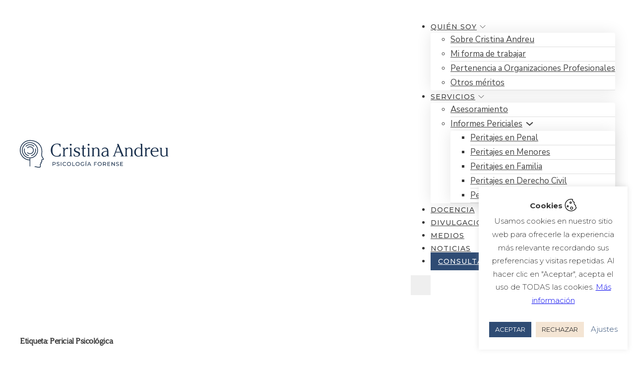

--- FILE ---
content_type: text/html; charset=UTF-8
request_url: https://cristinaandreu.com/tag/pericial-psicologica/
body_size: 25920
content:
<!DOCTYPE html>
<html lang="es" class="no-js no-svg">
<head>
<meta charset="UTF-8">
<meta name="viewport" content="width=device-width, initial-scale=1">
<meta name='robots' content='index, follow, max-image-preview:large, max-snippet:-1, max-video-preview:-1' />

	<!-- This site is optimized with the Yoast SEO plugin v22.1 - https://yoast.com/wordpress/plugins/seo/ -->
	<title>Pericial Psicológica archivos - Cristina Andreu</title>
	<link rel="canonical" href="https://cristinaandreu.com/tag/pericial-psicologica/" />
	<meta property="og:locale" content="es_ES" />
	<meta property="og:type" content="article" />
	<meta property="og:title" content="Pericial Psicológica archivos - Cristina Andreu" />
	<meta property="og:url" content="https://cristinaandreu.com/tag/pericial-psicologica/" />
	<meta property="og:site_name" content="Cristina Andreu" />
	<meta name="twitter:card" content="summary_large_image" />
	<script type="application/ld+json" class="yoast-schema-graph">{"@context":"https://schema.org","@graph":[{"@type":"CollectionPage","@id":"https://cristinaandreu.com/tag/pericial-psicologica/","url":"https://cristinaandreu.com/tag/pericial-psicologica/","name":"Pericial Psicológica archivos - Cristina Andreu","isPartOf":{"@id":"https://cristinaandreu.com/#website"},"primaryImageOfPage":{"@id":"https://cristinaandreu.com/tag/pericial-psicologica/#primaryimage"},"image":{"@id":"https://cristinaandreu.com/tag/pericial-psicologica/#primaryimage"},"thumbnailUrl":"https://cristinaandreu.com/wp-content/uploads/2023/04/cognicion-social.jpg","breadcrumb":{"@id":"https://cristinaandreu.com/tag/pericial-psicologica/#breadcrumb"},"inLanguage":"es"},{"@type":"ImageObject","inLanguage":"es","@id":"https://cristinaandreu.com/tag/pericial-psicologica/#primaryimage","url":"https://cristinaandreu.com/wp-content/uploads/2023/04/cognicion-social.jpg","contentUrl":"https://cristinaandreu.com/wp-content/uploads/2023/04/cognicion-social.jpg","width":286,"height":176},{"@type":"BreadcrumbList","@id":"https://cristinaandreu.com/tag/pericial-psicologica/#breadcrumb","itemListElement":[{"@type":"ListItem","position":1,"name":"Portada","item":"https://cristinaandreu.com/"},{"@type":"ListItem","position":2,"name":"Pericial Psicológica"}]},{"@type":"WebSite","@id":"https://cristinaandreu.com/#website","url":"https://cristinaandreu.com/","name":"Cristina Andreu","description":"Psicología forense","potentialAction":[{"@type":"SearchAction","target":{"@type":"EntryPoint","urlTemplate":"https://cristinaandreu.com/?s={search_term_string}"},"query-input":"required name=search_term_string"}],"inLanguage":"es"}]}</script>
	<!-- / Yoast SEO plugin. -->


<link rel='dns-prefetch' href='//fonts.googleapis.com' />
<link rel="alternate" type="application/rss+xml" title="Cristina Andreu &raquo; Feed" href="https://cristinaandreu.com/feed/" />
<link rel="alternate" type="application/rss+xml" title="Cristina Andreu &raquo; Feed de los comentarios" href="https://cristinaandreu.com/comments/feed/" />
<link rel="alternate" type="application/rss+xml" title="Cristina Andreu &raquo; Etiqueta Pericial Psicológica del feed" href="https://cristinaandreu.com/tag/pericial-psicologica/feed/" />
<link rel="preconnect" href="https://fonts.gstatic.com/" crossorigin><style id='wp-img-auto-sizes-contain-inline-css'>
img:is([sizes=auto i],[sizes^="auto," i]){contain-intrinsic-size:3000px 1500px}
/*# sourceURL=wp-img-auto-sizes-contain-inline-css */
</style>
<style id='wp-block-paragraph-inline-css'>
.is-small-text{font-size:.875em}.is-regular-text{font-size:1em}.is-large-text{font-size:2.25em}.is-larger-text{font-size:3em}.has-drop-cap:not(:focus):first-letter{float:left;font-size:8.4em;font-style:normal;font-weight:100;line-height:.68;margin:.05em .1em 0 0;text-transform:uppercase}body.rtl .has-drop-cap:not(:focus):first-letter{float:none;margin-left:.1em}p.has-drop-cap.has-background{overflow:hidden}:root :where(p.has-background){padding:1.25em 2.375em}:where(p.has-text-color:not(.has-link-color)) a{color:inherit}p.has-text-align-left[style*="writing-mode:vertical-lr"],p.has-text-align-right[style*="writing-mode:vertical-rl"]{rotate:180deg}
/*# sourceURL=https://cristinaandreu.com/wp-includes/blocks/paragraph/style.min.css */
</style>
<style id='wp-emoji-styles-inline-css'>

	img.wp-smiley, img.emoji {
		display: inline !important;
		border: none !important;
		box-shadow: none !important;
		height: 1em !important;
		width: 1em !important;
		margin: 0 0.07em !important;
		vertical-align: -0.1em !important;
		background: none !important;
		padding: 0 !important;
	}
/*# sourceURL=wp-emoji-styles-inline-css */
</style>
<link rel='stylesheet' id='wp-block-library-css' href='https://cristinaandreu.com/wp-includes/css/dist/block-library/style.min.css?ver=6.9' media='all' />
<style id='global-styles-inline-css'>
:root{--wp--preset--aspect-ratio--square: 1;--wp--preset--aspect-ratio--4-3: 4/3;--wp--preset--aspect-ratio--3-4: 3/4;--wp--preset--aspect-ratio--3-2: 3/2;--wp--preset--aspect-ratio--2-3: 2/3;--wp--preset--aspect-ratio--16-9: 16/9;--wp--preset--aspect-ratio--9-16: 9/16;--wp--preset--color--black: #000000;--wp--preset--color--cyan-bluish-gray: #abb8c3;--wp--preset--color--white: #ffffff;--wp--preset--color--pale-pink: #f78da7;--wp--preset--color--vivid-red: #cf2e2e;--wp--preset--color--luminous-vivid-orange: #ff6900;--wp--preset--color--luminous-vivid-amber: #fcb900;--wp--preset--color--light-green-cyan: #7bdcb5;--wp--preset--color--vivid-green-cyan: #00d084;--wp--preset--color--pale-cyan-blue: #8ed1fc;--wp--preset--color--vivid-cyan-blue: #0693e3;--wp--preset--color--vivid-purple: #9b51e0;--wp--preset--gradient--vivid-cyan-blue-to-vivid-purple: linear-gradient(135deg,rgb(6,147,227) 0%,rgb(155,81,224) 100%);--wp--preset--gradient--light-green-cyan-to-vivid-green-cyan: linear-gradient(135deg,rgb(122,220,180) 0%,rgb(0,208,130) 100%);--wp--preset--gradient--luminous-vivid-amber-to-luminous-vivid-orange: linear-gradient(135deg,rgb(252,185,0) 0%,rgb(255,105,0) 100%);--wp--preset--gradient--luminous-vivid-orange-to-vivid-red: linear-gradient(135deg,rgb(255,105,0) 0%,rgb(207,46,46) 100%);--wp--preset--gradient--very-light-gray-to-cyan-bluish-gray: linear-gradient(135deg,rgb(238,238,238) 0%,rgb(169,184,195) 100%);--wp--preset--gradient--cool-to-warm-spectrum: linear-gradient(135deg,rgb(74,234,220) 0%,rgb(151,120,209) 20%,rgb(207,42,186) 40%,rgb(238,44,130) 60%,rgb(251,105,98) 80%,rgb(254,248,76) 100%);--wp--preset--gradient--blush-light-purple: linear-gradient(135deg,rgb(255,206,236) 0%,rgb(152,150,240) 100%);--wp--preset--gradient--blush-bordeaux: linear-gradient(135deg,rgb(254,205,165) 0%,rgb(254,45,45) 50%,rgb(107,0,62) 100%);--wp--preset--gradient--luminous-dusk: linear-gradient(135deg,rgb(255,203,112) 0%,rgb(199,81,192) 50%,rgb(65,88,208) 100%);--wp--preset--gradient--pale-ocean: linear-gradient(135deg,rgb(255,245,203) 0%,rgb(182,227,212) 50%,rgb(51,167,181) 100%);--wp--preset--gradient--electric-grass: linear-gradient(135deg,rgb(202,248,128) 0%,rgb(113,206,126) 100%);--wp--preset--gradient--midnight: linear-gradient(135deg,rgb(2,3,129) 0%,rgb(40,116,252) 100%);--wp--preset--font-size--small: 13px;--wp--preset--font-size--medium: 20px;--wp--preset--font-size--large: 36px;--wp--preset--font-size--x-large: 42px;--wp--preset--spacing--20: 0.44rem;--wp--preset--spacing--30: 0.67rem;--wp--preset--spacing--40: 1rem;--wp--preset--spacing--50: 1.5rem;--wp--preset--spacing--60: 2.25rem;--wp--preset--spacing--70: 3.38rem;--wp--preset--spacing--80: 5.06rem;--wp--preset--shadow--natural: 6px 6px 9px rgba(0, 0, 0, 0.2);--wp--preset--shadow--deep: 12px 12px 50px rgba(0, 0, 0, 0.4);--wp--preset--shadow--sharp: 6px 6px 0px rgba(0, 0, 0, 0.2);--wp--preset--shadow--outlined: 6px 6px 0px -3px rgb(255, 255, 255), 6px 6px rgb(0, 0, 0);--wp--preset--shadow--crisp: 6px 6px 0px rgb(0, 0, 0);}:where(.is-layout-flex){gap: 0.5em;}:where(.is-layout-grid){gap: 0.5em;}body .is-layout-flex{display: flex;}.is-layout-flex{flex-wrap: wrap;align-items: center;}.is-layout-flex > :is(*, div){margin: 0;}body .is-layout-grid{display: grid;}.is-layout-grid > :is(*, div){margin: 0;}:where(.wp-block-columns.is-layout-flex){gap: 2em;}:where(.wp-block-columns.is-layout-grid){gap: 2em;}:where(.wp-block-post-template.is-layout-flex){gap: 1.25em;}:where(.wp-block-post-template.is-layout-grid){gap: 1.25em;}.has-black-color{color: var(--wp--preset--color--black) !important;}.has-cyan-bluish-gray-color{color: var(--wp--preset--color--cyan-bluish-gray) !important;}.has-white-color{color: var(--wp--preset--color--white) !important;}.has-pale-pink-color{color: var(--wp--preset--color--pale-pink) !important;}.has-vivid-red-color{color: var(--wp--preset--color--vivid-red) !important;}.has-luminous-vivid-orange-color{color: var(--wp--preset--color--luminous-vivid-orange) !important;}.has-luminous-vivid-amber-color{color: var(--wp--preset--color--luminous-vivid-amber) !important;}.has-light-green-cyan-color{color: var(--wp--preset--color--light-green-cyan) !important;}.has-vivid-green-cyan-color{color: var(--wp--preset--color--vivid-green-cyan) !important;}.has-pale-cyan-blue-color{color: var(--wp--preset--color--pale-cyan-blue) !important;}.has-vivid-cyan-blue-color{color: var(--wp--preset--color--vivid-cyan-blue) !important;}.has-vivid-purple-color{color: var(--wp--preset--color--vivid-purple) !important;}.has-black-background-color{background-color: var(--wp--preset--color--black) !important;}.has-cyan-bluish-gray-background-color{background-color: var(--wp--preset--color--cyan-bluish-gray) !important;}.has-white-background-color{background-color: var(--wp--preset--color--white) !important;}.has-pale-pink-background-color{background-color: var(--wp--preset--color--pale-pink) !important;}.has-vivid-red-background-color{background-color: var(--wp--preset--color--vivid-red) !important;}.has-luminous-vivid-orange-background-color{background-color: var(--wp--preset--color--luminous-vivid-orange) !important;}.has-luminous-vivid-amber-background-color{background-color: var(--wp--preset--color--luminous-vivid-amber) !important;}.has-light-green-cyan-background-color{background-color: var(--wp--preset--color--light-green-cyan) !important;}.has-vivid-green-cyan-background-color{background-color: var(--wp--preset--color--vivid-green-cyan) !important;}.has-pale-cyan-blue-background-color{background-color: var(--wp--preset--color--pale-cyan-blue) !important;}.has-vivid-cyan-blue-background-color{background-color: var(--wp--preset--color--vivid-cyan-blue) !important;}.has-vivid-purple-background-color{background-color: var(--wp--preset--color--vivid-purple) !important;}.has-black-border-color{border-color: var(--wp--preset--color--black) !important;}.has-cyan-bluish-gray-border-color{border-color: var(--wp--preset--color--cyan-bluish-gray) !important;}.has-white-border-color{border-color: var(--wp--preset--color--white) !important;}.has-pale-pink-border-color{border-color: var(--wp--preset--color--pale-pink) !important;}.has-vivid-red-border-color{border-color: var(--wp--preset--color--vivid-red) !important;}.has-luminous-vivid-orange-border-color{border-color: var(--wp--preset--color--luminous-vivid-orange) !important;}.has-luminous-vivid-amber-border-color{border-color: var(--wp--preset--color--luminous-vivid-amber) !important;}.has-light-green-cyan-border-color{border-color: var(--wp--preset--color--light-green-cyan) !important;}.has-vivid-green-cyan-border-color{border-color: var(--wp--preset--color--vivid-green-cyan) !important;}.has-pale-cyan-blue-border-color{border-color: var(--wp--preset--color--pale-cyan-blue) !important;}.has-vivid-cyan-blue-border-color{border-color: var(--wp--preset--color--vivid-cyan-blue) !important;}.has-vivid-purple-border-color{border-color: var(--wp--preset--color--vivid-purple) !important;}.has-vivid-cyan-blue-to-vivid-purple-gradient-background{background: var(--wp--preset--gradient--vivid-cyan-blue-to-vivid-purple) !important;}.has-light-green-cyan-to-vivid-green-cyan-gradient-background{background: var(--wp--preset--gradient--light-green-cyan-to-vivid-green-cyan) !important;}.has-luminous-vivid-amber-to-luminous-vivid-orange-gradient-background{background: var(--wp--preset--gradient--luminous-vivid-amber-to-luminous-vivid-orange) !important;}.has-luminous-vivid-orange-to-vivid-red-gradient-background{background: var(--wp--preset--gradient--luminous-vivid-orange-to-vivid-red) !important;}.has-very-light-gray-to-cyan-bluish-gray-gradient-background{background: var(--wp--preset--gradient--very-light-gray-to-cyan-bluish-gray) !important;}.has-cool-to-warm-spectrum-gradient-background{background: var(--wp--preset--gradient--cool-to-warm-spectrum) !important;}.has-blush-light-purple-gradient-background{background: var(--wp--preset--gradient--blush-light-purple) !important;}.has-blush-bordeaux-gradient-background{background: var(--wp--preset--gradient--blush-bordeaux) !important;}.has-luminous-dusk-gradient-background{background: var(--wp--preset--gradient--luminous-dusk) !important;}.has-pale-ocean-gradient-background{background: var(--wp--preset--gradient--pale-ocean) !important;}.has-electric-grass-gradient-background{background: var(--wp--preset--gradient--electric-grass) !important;}.has-midnight-gradient-background{background: var(--wp--preset--gradient--midnight) !important;}.has-small-font-size{font-size: var(--wp--preset--font-size--small) !important;}.has-medium-font-size{font-size: var(--wp--preset--font-size--medium) !important;}.has-large-font-size{font-size: var(--wp--preset--font-size--large) !important;}.has-x-large-font-size{font-size: var(--wp--preset--font-size--x-large) !important;}
/*# sourceURL=global-styles-inline-css */
</style>

<style id='classic-theme-styles-inline-css'>
/*! This file is auto-generated */
.wp-block-button__link{color:#fff;background-color:#32373c;border-radius:9999px;box-shadow:none;text-decoration:none;padding:calc(.667em + 2px) calc(1.333em + 2px);font-size:1.125em}.wp-block-file__button{background:#32373c;color:#fff;text-decoration:none}
/*# sourceURL=/wp-includes/css/classic-themes.min.css */
</style>
<link rel='stylesheet' id='jet-engine-frontend-css' href='https://cristinaandreu.com/wp-content/plugins/jet-engine/assets/css/frontend.css?ver=3.4.0' media='all' />
<link rel='stylesheet' id='cookie-law-info-css' href='https://cristinaandreu.com/wp-content/plugins/cookie-law-info/legacy/public/css/cookie-law-info-public.css?ver=3.2.0' media='all' />
<link rel='stylesheet' id='cookie-law-info-gdpr-css' href='https://cristinaandreu.com/wp-content/plugins/cookie-law-info/legacy/public/css/cookie-law-info-gdpr.css?ver=3.2.0' media='all' />
<link rel='stylesheet' id='bricks-frontend-css' href='https://cristinaandreu.com/wp-content/themes/bricks/assets/css/frontend.min.css?ver=1709287457' media='all' />
<style id='bricks-frontend-inline-css'>
@font-face{font-family:"Argesta Display";font-weight:400;font-display:swap;src:url(https://cristinaandreu.com/wp-content/uploads/2022/10/argestadisplay-regular-webfont.woff2) format("woff2"),url(https://cristinaandreu.com/wp-content/uploads/2022/10/argestadisplay-regular-webfont.woff) format("woff"),url(https://cristinaandreu.com/wp-content/uploads/2022/10/argestadisplay-regular-webfont.ttf) format("truetype");}

/*# sourceURL=bricks-frontend-inline-css */
</style>
<link rel='stylesheet' id='bricks-child-css' href='https://cristinaandreu.com/wp-content/themes/bricks-child/style.css?ver=1657189135' media='all' />
<link rel='stylesheet' id='bricks-default-content-css' href='https://cristinaandreu.com/wp-content/themes/bricks/assets/css/frontend/content-default.min.css?ver=1709287457' media='all' />
<link rel='stylesheet' id='bricks-font-awesome-6-brands-css' href='https://cristinaandreu.com/wp-content/themes/bricks/assets/css/libs/font-awesome-6-brands.min.css?ver=1709287457' media='all' />
<link rel='stylesheet' id='bricks-font-awesome-6-css' href='https://cristinaandreu.com/wp-content/themes/bricks/assets/css/libs/font-awesome-6.min.css?ver=1709287457' media='all' />
<link rel='stylesheet' id='bricks-themify-icons-css' href='https://cristinaandreu.com/wp-content/themes/bricks/assets/css/libs/themify-icons.min.css?ver=1709287457' media='all' />
<style id='bricks-frontend-inline-inline-css'>
/* COLOR VARS */
:root {
--bricks-color-15843b: #f5f5f5;
--bricks-color-1bbe09: #e0e0e0;
--bricks-color-57348e: #9e9e9e;
--bricks-color-23a413: #616161;
--bricks-color-3eb225: #424242;
--bricks-color-9a666d: #212121;
--bricks-color-0fb521: #ffeb3b;
--bricks-color-24088c: #ffc107;
--bricks-color-020ae6: #ff9800;
--bricks-color-cee924: #ff5722;
--bricks-color-d6d7dd: #f44336;
--bricks-color-3403b5: #9c27b0;
--bricks-color-f0ecb0: #2196f3;
--bricks-color-4484df: #03a9f4;
--bricks-color-bda4a3: #81D4FA;
--bricks-color-0f3339: #4caf50;
--bricks-color-813233: #8bc34a;
--bricks-color-b9aea0: #cddc39;
--bricks-color-pzwtad: #222222;
--bricks-color-zxnvow: #444444;
--bricks-color-njsisd: #2f4c74;
--bricks-color-shsmoq: #1a304d;
--bricks-color-hvqhhl: #ffffff;
--bricks-color-mbwoiu: #f4e5d4;
--bricks-color-xzthyt: #dddddd;
--bricks-color-fdooas: rgba(0, 0, 0, 0.1);
}

/* THEME STYLE CSS */

/* BREAKPOINT: Escritorio (BASE) */
 .brxe-container {width: 1200px}
 .woocommerce main.site-main {width: 1200px}
 #brx-content.wordpress {width: 1200px}
.brxe-divider .line {border-top-color: var(--bricks-color-njsisd); border-top-width: 6px}
.brxe-divider .icon i {color: var(--bricks-color-njsisd)}
 .bricks-button:not([class*="bricks-background-"]):not([class*="bricks-color-"]) {background-color: var(--bricks-color-njsisd)}
 .bricks-button {color: var(--bricks-color-hvqhhl); font-size: 15px; font-weight: 500; text-transform: uppercase; border-color: var(--bricks-color-njsisd); transition: all 0.25s ease}
 .bricks-button:not([class*="bricks-background-"]):not([class*="bricks-color-"]):hover {background-color: var(--bricks-color-shsmoq)}
 .bricks-button.md {padding-top: 12px; padding-right: 24px; padding-bottom: 12px; padding-left: 24px}
 html {font-size: px}
 body {font-size: 15.5px; font-family: "Montserrat"; font-weight: 400}
 h1,  h2,  h3,  h4,  h5,  h6 {font-size: 1em; font-family: "Argesta Display"; line-height: 1.1em}
 h1 {letter-spacing: -0.03em; line-height: 1}
 :where(.brxe-accordion .accordion-content-wrapper) a,  :where(.brxe-icon-box .content) a,  :where(.brxe-list) a,  :where(.brxe-post-content) a:not(.bricks-button),  :where(.brxe-posts .dynamic p) a,  :where(.brxe-shortcode) a,  :where(.brxe-tabs .tab-content) a,  :where(.brxe-team-members) .description a,  :where(.brxe-testimonials) .testimonial-content-wrapper a,  :where(.brxe-text) a,  :where(a.brxe-text),  :where(.brxe-text-basic) a,  :where(a.brxe-text-basic),  :where(.brxe-post-comments) .comment-content a,  .jet-listing-dynamic-link__link {color: var(--bricks-color-njsisd); text-decoration: underline}
 :where(.brxe-accordion .accordion-content-wrapper) a:hover,  :where(.brxe-icon-box .content) a:hover,  :where(.brxe-list) a:hover,  :where(.brxe-post-content) a:not(.bricks-button):hover,  :where(.brxe-posts .dynamic p) a:hover,  :where(.brxe-shortcode) a:hover,  :where(.brxe-tabs .tab-content) a:hover,  :where(.brxe-team-members) .description a:hover,  :where(.brxe-testimonials) .testimonial-content-wrapper a:hover,  :where(.brxe-text) a:hover,  :where(a.brxe-text):hover,  :where(.brxe-text-basic) a:hover,  :where(a.brxe-text-basic):hover,  :where(.brxe-post-comments) .comment-content a:hover,  .jet-listing-dynamic-link__link:hover {color: var(--bricks-color-shsmoq)}

/* PAGE CSS (ID: 73, 72) */


/* HEADER CSS (ID: 73) */

/* BREAKPOINT: Escritorio (BASE) */
#brxe-fttffz {width: 300px}

/* BREAKPOINT: Retrato móvil */
@media (max-width: 478px) {
#brxe-fttffz {width: 240px}
}

/* BREAKPOINT: Escritorio (BASE) */
#brxe-oiqhsi {width: 400px}

/* BREAKPOINT: Tableta vertical */
@media (max-width: 991px) {
#brxe-oiqhsi {width: 75%}
}
/* BREAKPOINT: Retrato móvil */
@media (max-width: 478px) {
#brxe-oiqhsi {width: 60%}
}
@media (max-width: 991px) {
#brxe-tzdceu .bricks-nav-menu-wrapper { display: none; }
#brxe-tzdceu .bricks-mobile-menu-toggle { display: block; }
}
/* BREAKPOINT: Escritorio (BASE) */
#brxe-tzdceu .bricks-nav-menu > li > a {font-size: 14px; font-weight: 500; font-family: "Montserrat"; letter-spacing: 1px; color: var(--bricks-color-zxnvow); text-transform: uppercase}
#brxe-tzdceu .bricks-nav-menu > li > .brx-submenu-toggle > * {font-size: 14px; font-weight: 500; font-family: "Montserrat"; letter-spacing: 1px; color: var(--bricks-color-zxnvow); text-transform: uppercase}
#brxe-tzdceu .bricks-nav-menu > li.menu-item-has-children > .brx-submenu-toggle button[aria-expanded] {font-size: 12px; font-family: "themify"}
#brxe-tzdceu .bricks-nav-menu .brx-submenu-toggle button {margin-left: 6px}
#brxe-tzdceu .bricks-nav-menu .sub-menu {background-color: var(--bricks-color-hvqhhl); border-radius: 4px; box-shadow: 0 0 30px 0 rgba(0, 0, 0, 0.1)}
#brxe-tzdceu .bricks-nav-menu .sub-menu > li > a {color: var(--bricks-color-zxnvow); font-family: "Nunito Sans"; font-size: 17px}
#brxe-tzdceu .bricks-nav-menu .sub-menu > li > .brx-submenu-toggle > * {color: var(--bricks-color-zxnvow); font-family: "Nunito Sans"; font-size: 17px}
#brxe-tzdceu .bricks-nav-menu .sub-menu > li {border-bottom: 1px solid var(--bricks-color-xzthyt)}
#brxe-tzdceu .bricks-nav-menu .sub-menu .menu-item:hover {background-color: #f5f5f5}
#brxe-tzdceu .bricks-nav-menu .sub-menu > li:hover > a {color: var(--bricks-color-njsisd)}
#brxe-tzdceu .bricks-nav-menu .sub-menu > li:hover > .brx-submenu-toggle > * {color: var(--bricks-color-njsisd)}
#brxe-tzdceu .bricks-nav-menu > li:hover > a {color: var(--bricks-color-njsisd)}
#brxe-tzdceu .bricks-nav-menu > li:hover > .brx-submenu-toggle > * {color: var(--bricks-color-njsisd)}

/* BREAKPOINT: Tableta vertical */
@media (max-width: 991px) {
#brxe-tzdceu .bricks-mobile-menu-wrapper {width: 400px; justify-content: flex-start}
#brxe-tzdceu .bricks-mobile-menu > li > a {font-size: 20px; color: var(--bricks-color-pzwtad); font-weight: 700; font-family: ""Nunito Sans""; padding-top: 8px; padding-bottom: 8px; border-bottom: 1px solid var(--bricks-color-xzthyt)}
#brxe-tzdceu .bricks-mobile-menu > li > .brx-submenu-toggle > * {font-size: 20px; color: var(--bricks-color-pzwtad); font-weight: 700; font-family: ""Nunito Sans""; padding-top: 8px; padding-bottom: 8px}
#brxe-tzdceu .bricks-mobile-menu-wrapper:before {background-color: var(--bricks-color-hvqhhl); box-shadow: 0 0 30px 0 var(--bricks-color-fdooas)}
#brxe-tzdceu .bricks-mobile-menu .sub-menu > li > a {color: var(--bricks-color-pzwtad); font-size: 18px; font-family: ""Nunito Sans""}
#brxe-tzdceu .bricks-mobile-menu .sub-menu > li > .brx-submenu-toggle > * {color: var(--bricks-color-pzwtad); font-size: 18px; font-family: ""Nunito Sans""}
#brxe-tzdceu .bricks-mobile-menu > li > .brx-submenu-toggle {border-bottom: 1px solid var(--bricks-color-xzthyt)}
#brxe-tzdceu .bricks-mobile-menu .sub-menu > .menu-item > a {padding-bottom: 7px}
#brxe-tzdceu .bricks-mobile-menu .sub-menu > .menu-item > .brx-submenu-toggle > * {padding-bottom: 7px}
#brxe-tzdceu .bricks-mobile-menu [aria-current="page"] {color: var(--bricks-color-njsisd); font-family: ""Nunito Sans""}
#brxe-tzdceu .bricks-mobile-menu [aria-current="page"] + button {color: var(--bricks-color-njsisd); font-family: ""Nunito Sans""}
#brxe-tzdceu .bricks-mobile-menu > .current-menu-item > a {color: var(--bricks-color-njsisd); font-family: ""Nunito Sans""}
#brxe-tzdceu .bricks-mobile-menu > .current-menu-parent > a {color: var(--bricks-color-njsisd); font-family: ""Nunito Sans""}
#brxe-tzdceu .bricks-mobile-menu > .current-menu-item > .brx-submenu-toggle > * {color: var(--bricks-color-njsisd); font-family: ""Nunito Sans""}
#brxe-tzdceu .bricks-mobile-menu > .current-menu-parent > .brx-submenu-toggle > * {color: var(--bricks-color-njsisd); font-family: ""Nunito Sans""}
#brxe-tzdceu .bricks-mobile-menu-toggle {color: var(--bricks-color-pzwtad); width: 25px !important}
#brxe-tzdceu.show-mobile-menu .bricks-mobile-menu-toggle {color: var(--bricks-color-pzwtad) !important}
#brxe-tzdceu .bricks-mobile-menu .sub-menu > .current-menu-item > a {color: var(--bricks-color-njsisd); font-family: ""Nunito Sans""}
#brxe-tzdceu .bricks-mobile-menu .sub-menu > .current-menu-item > .brx-submenu-toggle > * {color: var(--bricks-color-njsisd); font-family: ""Nunito Sans""}
#brxe-tzdceu .bricks-mobile-menu-toggle .bar-top {width: 25px !important}
#brxe-tzdceu .bricks-mobile-menu-toggle .bar-center {width: 25px !important}
#brxe-tzdceu .bricks-mobile-menu-toggle .bar-bottom {width: 25px !important}
}
/* BREAKPOINT: Retrato móvil */
@media (max-width: 478px) {
#brxe-tzdceu {padding-bottom: 7px}
}

/* BREAKPOINT: Escritorio (BASE) */
#brxe-pryypk {flex-direction: row; justify-content: flex-end; align-items: center; align-self: center !important}

/* BREAKPOINT: Paisaje móvil */
@media (max-width: 767px) {
#brxe-pryypk {width: 25%; align-self: center !important}
}
/* BREAKPOINT: Retrato móvil */
@media (max-width: 478px) {
#brxe-pryypk {width: 40%}
}

/* BREAKPOINT: Escritorio (BASE) */
#brxe-zzbmqg {flex-direction: row; justify-content: space-between; align-items: center; align-self: center !important}


/* BREAKPOINT: Escritorio (BASE) */
#brxe-zfdgzq {padding-top: 25px; padding-right: 30px; padding-bottom: 25px; padding-left: 30px; background-color: var(--bricks-color-hvqhhl)}

/* BREAKPOINT: Tableta vertical */
@media (max-width: 991px) {
#brxe-zfdgzq {padding-right: 30px; padding-left: 30px}
}
/* BREAKPOINT: Paisaje móvil */
@media (max-width: 767px) {
#brxe-zfdgzq {padding-right: px; padding-left: px}
}
/* BREAKPOINT: Retrato móvil */
@media (max-width: 478px) {
#brxe-zfdgzq {padding-right: 20px; padding-left: 20px}
}

/* FOOTER CSS (ID: 72) */

/* BREAKPOINT: Escritorio (BASE) */
#brxe-toebeg {text-transform: uppercase; font-size: 17px; font-weight: 600; letter-spacing: 0.4px; color: #aaaaaa; margin-bottom: 15px}
#brxe-toebeg  a {text-transform: uppercase; font-size: 17px; font-weight: 600; letter-spacing: 0.4px; color: #aaaaaa; font-size: inherit}


/* BREAKPOINT: Escritorio (BASE) */
#brxe-ywlwbg .repeater-item:nth-child(1):hover {color: var(--bricks-color-njsisd)}
#brxe-ywlwbg .repeater-item:nth-child(2):hover {color: var(--bricks-color-njsisd)}
#brxe-ywlwbg {flex-direction: column; gap: 14px; color: var(--bricks-color-hvqhhl)}
#brxe-ywlwbg li.has-link a, #brxe-ywlwbg li.no-link {justify-content: flex-start; gap: 10px}


/* BREAKPOINT: Escritorio (BASE) */
#brxe-lhkncy {color: var(--bricks-color-hvqhhl); width: 40%}

/* BREAKPOINT: Paisaje móvil */
@media (max-width: 767px) {
#brxe-lhkncy {width: 100%; margin-bottom: 40px}
}

/* BREAKPOINT: Escritorio (BASE) */
#brxe-occwva {text-transform: uppercase; font-size: 17px; font-weight: 600; letter-spacing: 0.4px; color: #aaaaaa; margin-bottom: 15px}
#brxe-occwva  a {text-transform: uppercase; font-size: 17px; font-weight: 600; letter-spacing: 0.4px; color: #aaaaaa; font-size: inherit}


/* BREAKPOINT: Escritorio (BASE) */
#brxe-wfntko .separator {display: none}
#brxe-wfntko li {margin-bottom: 5px}
#brxe-wfntko {color: var(--bricks-color-hvqhhl)}
#brxe-wfntko .title {color: rgba(255, 255, 255, 0.66)}
#brxe-wfntko .title:hover {color: var(--bricks-color-hvqhhl)}


/* BREAKPOINT: Escritorio (BASE) */
#brxe-qyohgu {width: 30%}

/* BREAKPOINT: Paisaje móvil */
@media (max-width: 767px) {
#brxe-qyohgu {width: 100%; margin-bottom: 40px}
}

/* BREAKPOINT: Escritorio (BASE) */
#brxe-fekytd {text-transform: uppercase; font-size: 17px; font-weight: 600; letter-spacing: 0.4px; color: #aaaaaa; margin-bottom: 15px}
#brxe-fekytd  a {text-transform: uppercase; font-size: 17px; font-weight: 600; letter-spacing: 0.4px; color: #aaaaaa; font-size: inherit}


/* BREAKPOINT: Escritorio (BASE) */
#brxe-hnddod li.has-link a, #brxe-hnddod li.no-link {padding-top: 10px; padding-right: 10px; padding-bottom: 10px; padding-left: 10px}
#brxe-hnddod {color: #ffffff; gap: 10px}
#brxe-hnddod .repeater-item:nth-child(1) {background-color: #4cc2ff}
#brxe-hnddod .repeater-item:nth-child(2) {background-color: #3b5998}
#brxe-hnddod .repeater-item:nth-child(3) {background-color: #4E433C}
#brxe-hnddod li {border-radius: 50px}


/* BREAKPOINT: Escritorio (BASE) */
#brxe-mhckck {width: 30%}

/* BREAKPOINT: Paisaje móvil */
@media (max-width: 767px) {
#brxe-mhckck {width: 100%}
}

/* BREAKPOINT: Escritorio (BASE) */
#brxe-kmvyrp {flex-direction: row; column-gap: 30px; padding-bottom: 70px}


/* BREAKPOINT: Escritorio (BASE) */
#brxe-sctmiw {color: var(--bricks-color-hvqhhl)}
#brxe-sctmiw  a {color: var(--bricks-color-hvqhhl); font-size: inherit}


/* BREAKPOINT: Escritorio (BASE) */
#brxe-agkymy {color: var(--bricks-color-hvqhhl)}
#brxe-agkymy  a {color: var(--bricks-color-hvqhhl); font-size: inherit}


/* BREAKPOINT: Escritorio (BASE) */
#brxe-zfxgky {color: var(--bricks-color-hvqhhl)}
#brxe-zfxgky  a {color: var(--bricks-color-hvqhhl); font-size: inherit}


/* BREAKPOINT: Escritorio (BASE) */
#brxe-hhjnxq {color: var(--bricks-color-hvqhhl)}
#brxe-hhjnxq  a {color: var(--bricks-color-hvqhhl); font-size: inherit}


/* BREAKPOINT: Escritorio (BASE) */
#brxe-uxcvss {flex-direction: row; align-self: center !important; align-items: center; justify-content: center; column-gap: 40px; width: 100%}

/* BREAKPOINT: Tableta vertical */
@media (max-width: 991px) {
#brxe-uxcvss {width: 100%}
}
/* BREAKPOINT: Paisaje móvil */
@media (max-width: 767px) {
#brxe-uxcvss {width: 100%; flex-direction: column; align-items: flex-start; row-gap: 15px}
}
/* BREAKPOINT: Retrato móvil */
@media (max-width: 478px) {
#brxe-uxcvss {width: 100%}
}

/* BREAKPOINT: Escritorio (BASE) */
#brxe-tplenu {padding-top: 60px; padding-right: 30px; padding-bottom: 30px; padding-left: 30px; background-color: #0f1c2e}

/* BREAKPOINT: Paisaje móvil */
@media (max-width: 767px) {
#brxe-tplenu {padding-right: 20px; padding-bottom: 60px; padding-left: 20px}
}

/* TEMPLATE CSS */
/* BREAKPOINT: Escritorio (BASE) */

						#brx-header.sticky.scrolling > .brxe-section,
						#brx-header.sticky.scrolling > .brxe-container,
						#brx-header.sticky.scrolling > .brxe-block,
						#brx-header.sticky.scrolling > .brxe-div {background-color: #ffffff}

						#brx-header.sticky.scrolling:not(.slide-up) > .brxe-section,
						#brx-header.sticky.scrolling:not(.slide-up) > .brxe-container,
						#brx-header.sticky.scrolling:not(.slide-up) > .brxe-block,
						#brx-header.sticky.scrolling:not(.slide-up) > .brxe-div {box-shadow: 0 0 8px 0 rgba(0, 0, 0, 0.1)}
/*# sourceURL=bricks-frontend-inline-inline-css */
</style>
<link rel='stylesheet' id='bricks-google-fonts-css' href='https://fonts.googleapis.com/css2?family=Montserrat:ital,wght@0,100;0,200;0,300;0,400;0,500;0,600;0,700;0,800;0,900;1,100;1,200;1,300;1,400;1,500;1,600;1,700;1,800;1,900&#038;display=swap&#038;family=Nunito+Sans:ital,wght@0,200;0,300;0,400;0,600;0,700;0,800;0,900;1,200;1,300;1,400;1,600;1,700;1,800;1,900&#038;display=swap' media='all' />
<script src="https://cristinaandreu.com/wp-includes/js/jquery/jquery.min.js?ver=3.7.1" id="jquery-core-js"></script>
<script src="https://cristinaandreu.com/wp-includes/js/jquery/jquery-migrate.min.js?ver=3.4.1" id="jquery-migrate-js"></script>
<script id="cookie-law-info-js-extra">
var Cli_Data = {"nn_cookie_ids":["cookielawinfo-checkbox-otras","cookielawinfo-checkbox-necesarias","CookieLawInfoConsent","cookielawinfo-checkbox-funcionales","cookielawinfo-checkbox-analiticas","cookielawinfo-checkbox-publicidad","_ga_Y8YLMR47B6","_ga"],"cookielist":[],"non_necessary_cookies":{"necessary":["CookieLawInfoConsent"],"analytics":["_ga_Y8YLMR47B6","_ga"]},"ccpaEnabled":"","ccpaRegionBased":"","ccpaBarEnabled":"","strictlyEnabled":["necessary","obligatoire"],"ccpaType":"gdpr","js_blocking":"1","custom_integration":"","triggerDomRefresh":"","secure_cookies":""};
var cli_cookiebar_settings = {"animate_speed_hide":"500","animate_speed_show":"500","background":"#FFF","border":"#b1a6a6c2","border_on":"","button_1_button_colour":"#43cae6","button_1_button_hover":"#36a2b8","button_1_link_colour":"#fff","button_1_as_button":"1","button_1_new_win":"","button_2_button_colour":"#333","button_2_button_hover":"#292929","button_2_link_colour":"#444","button_2_as_button":"","button_2_hidebar":"","button_3_button_colour":"#f4e5d4","button_3_button_hover":"#c3b7aa","button_3_link_colour":"#333333","button_3_as_button":"1","button_3_new_win":"","button_4_button_colour":"#dedfe0","button_4_button_hover":"#b2b2b3","button_4_link_colour":"#2f4c74","button_4_as_button":"","button_7_button_colour":"#2f4c74","button_7_button_hover":"#263d5d","button_7_link_colour":"#fff","button_7_as_button":"1","button_7_new_win":"","font_family":"inherit","header_fix":"","notify_animate_hide":"1","notify_animate_show":"1","notify_div_id":"#cookie-law-info-bar","notify_position_horizontal":"right","notify_position_vertical":"bottom","scroll_close":"","scroll_close_reload":"","accept_close_reload":"","reject_close_reload":"","showagain_tab":"","showagain_background":"#fff","showagain_border":"#000","showagain_div_id":"#cookie-law-info-again","showagain_x_position":"100px","text":"#333333","show_once_yn":"","show_once":"10000","logging_on":"","as_popup":"","popup_overlay":"1","bar_heading_text":"","cookie_bar_as":"widget","popup_showagain_position":"bottom-right","widget_position":"right"};
var log_object = {"ajax_url":"https://cristinaandreu.com/wp-admin/admin-ajax.php"};
//# sourceURL=cookie-law-info-js-extra
</script>
<script src="https://cristinaandreu.com/wp-content/plugins/cookie-law-info/legacy/public/js/cookie-law-info-public.js?ver=3.2.0" id="cookie-law-info-js"></script>
<link rel="https://api.w.org/" href="https://cristinaandreu.com/wp-json/" /><link rel="alternate" title="JSON" type="application/json" href="https://cristinaandreu.com/wp-json/wp/v2/tags/30" /><link rel="EditURI" type="application/rsd+xml" title="RSD" href="https://cristinaandreu.com/xmlrpc.php?rsd" />
<meta name="generator" content="WordPress 6.9" />

		<!-- GA Google Analytics @ https://m0n.co/ga -->
		<script async src="https://www.googletagmanager.com/gtag/js?id=G-Y8YLMR47B6"></script>
		<script>
			window.dataLayer = window.dataLayer || [];
			function gtag(){dataLayer.push(arguments);}
			gtag('js', new Date());
			gtag('config', 'G-Y8YLMR47B6');
		</script>

	<link rel="icon" href="https://cristinaandreu.com/wp-content/uploads/2022/10/cropped-cristina-andreu-favicon-32x32.png" sizes="32x32" />
<link rel="icon" href="https://cristinaandreu.com/wp-content/uploads/2022/10/cropped-cristina-andreu-favicon-192x192.png" sizes="192x192" />
<link rel="apple-touch-icon" href="https://cristinaandreu.com/wp-content/uploads/2022/10/cropped-cristina-andreu-favicon-180x180.png" />
<meta name="msapplication-TileImage" content="https://cristinaandreu.com/wp-content/uploads/2022/10/cropped-cristina-andreu-favicon-270x270.png" />
		<style id="wp-custom-css">
			body {
	overflow-x: hidden!important;
	width: 100%!important;
}

html {
	scroll-padding-top: 106px!important;
	scroll-behavior: smooth;
}

#brxe-tdbfqf {
	flex-flow: column wrap;
}

.brxe-text li {
	margin-top: 1em;
}


/*FORM JET*/
#brxe-qrnvkj .politica{
	display: flex;
	flex-direction: column
}

.politica .jet-form-col__start{
	max-width: none;
}

/*--FOCUS--*/
:focus:not(:focus-visible) {
  outline: 0!important;
  box-shadow: none!important;
}

:focus,
.focus-visible:focus:not(:focus-visible) {
  outline: 0;
  box-shadow:
    0 0 0 .2rem #fff!important,
    0 0 0 .35rem #069!important;
}


/*--MENU--*/
header, #brxe-qmexvw, #brxe-zztcdl {
	transition: padding 0.3s ease;
}

header.scrolling #brxe-qmexvw {
	padding-bottom: 6px!important;
}

header.scrolling #brxe-zztcdl{
	padding: 10px 0!important;
}

@media (max-width: 768px) {
  header.scrolling #brxe-zztcdl{
		padding: 20px 20px!important;
	}
}

#menu-menu-principal>.menu-item:last-child a {
	padding: 9px 15px;
	background-color: var(--bricks-color-njsisd);
  color: var(--bricks-color-hvqhhl);
  transition: all 0.25s ease;
}

#menu-menu-principal>.menu-item:last-child:hover a {
	padding: 9px 15px;
	background-color: var(    --bricks-color-shsmoq);
	color: var(--bricks-color-hvqhhl);
} 

#menu-menu-principal {
  align-items: center!important;
}

.bricks-mobile-menu li a {
	width: 100%!important;
	display: block!important;
}
.bricks-mobile-menu{
	padding-top: 65px!important;
}
.bricks-mobile-menu-wrapper {
	width: 100%!important;
}

.menu-item-has-children {
	position: relative;
}

.bricks-mobile-submenu-toggle {
	position: absolute;
	right: 13px!important;
	top: 38px;
	transform: translatey(-50%);
}

.bricks-mobile-submenu-toggle{
	padding: 20px;
		line-height: 0px!important;
}

.bricks-mobile-menu-toggle{
	padding: 20px!important;
}

.bricks-mobile-menu-toggle span {
	right: 10px!important;
}

.brxe-nav-menu .bricks-mobile-menu-toggle span{
	transform: translatey(14px);
}


/*--ICONOS--*/
#flecha-izda-01, #flecha-dcha-01 {
	fill: #ffffff;
	scale: 0.6;
	transform-origin: center;
}

.flecha-bajar {
	transition: all 0.3s ease;
}

.flecha-bajar:hover path {
	fill: #222222;
	transition: all 0.3s ease;
}


/*--TABLAS--*/
.tabla-texto table {
  border-collapse: collapse;
}

.tabla-texto tr:not(:last-child) {
  border-bottom: 1px solid #ccc;
}

.tabla-texto td,
.tabla-texto th {
  text-align: left;
  padding: 8px 0px;
}


/*--CTA CATEGORIAS--*/
.bloque-categoria-parent {
	overflow: hidden;
}

.bloque-categoria-child {
	transition: all 0.8s ease;
}

.bloque-categoria-parent:hover .bloque-categoria-child, .bloque-categoria-parent:focus .bloque-categoria-child {
	transform: rotate(180deg) scale(1.2);
}


/*--FAQS--*/
.accordion-item:not(:last-child)  {
	border-bottom: 1px solid #dddddd;
}

/*--BLOG--*/
@media (max-width: 991px) {
.bricks-layout-item {
	margin-bottom:30px!important;
}
}

.post-listado .bricks-layout-wrapper[data-layout=list] .bricks-layout-inner>* {
    flex-basis: 100%!important;
}		</style>
		
<!-- Facebook Open Graph (by Bricks) -->
<meta property="og:url" content="https://cristinaandreu.com/analisis-de-la-responsabilidad-penal-en-un-caso-de-disfuncion-de-la-cognicion-social/" />
<meta property="og:site_name" content="Cristina Andreu" />
<meta property="og:title" content="Análisis de la responsabilidad penal en un caso de disfunción de la cognición social" />
<meta property="og:description" content="Para psicólogos y abogados: ¿cómo influye la cognición social en el componente volitivo de la imputabilidad?Usualmente este factor está infraevaluado en la valoración de la imputabilidad, aunque puede explicarlas dificultades para adecuar el comportamiento a la norma.Os invito a una webinar organizada por la Universidad Isabel I para, a través del estudio de un caso,conocer [&hellip;]" />
<meta property="og:image" content="https://cristinaandreu.com/wp-content/uploads/2023/04/cognicion-social.jpg" />
<meta property="og:type" content="article" />
<link rel='stylesheet' id='cookie-law-info-table-css' href='https://cristinaandreu.com/wp-content/plugins/cookie-law-info/legacy/public/css/cookie-law-info-table.css?ver=3.2.0' media='all' />
</head>

<body class="archive tag tag-pericial-psicologica tag-30 wp-theme-bricks wp-child-theme-bricks-child brx-body bricks-is-frontend wp-embed-responsive">		<a class="skip-link" href="#brx-content" aria-label="Saltar al contenido principal">Saltar al contenido principal</a>

					<a class="skip-link" href="#brx-footer" aria-label="Saltar al pie de página">Saltar al pie de página</a>
			<header id="brx-header" class="sticky on-scroll"><section id="brxe-zfdgzq" class="brxe-section bricks-lazy-hidden"><div id="brxe-zzbmqg" class="brxe-container bricks-lazy-hidden"><a id="brxe-oiqhsi" href="https://cristinaandreu.com/" class="brxe-block bricks-lazy-hidden"><svg class="brxe-svg" id="brxe-fttffz" xmlns="http://www.w3.org/2000/svg" width="435" height="81" viewBox="0 0 435 81" fill="none"><path d="M56.24 80.46C53.25 80.46 51.12 79.93 49.24 79.47C47.58 79.06 46 78.67 43.99 78.67C43.41 78.67 42.94 78.2 42.94 77.62C42.94 77.04 43.41 76.57 43.99 76.57C46.26 76.57 48.04 77.01 49.75 77.43C51.6 77.89 53.51 78.36 56.24 78.36C58.77 78.36 59.12 77.26 59.12 76.18C59.12 75.19 59.03 74.29 58.94 73.42C58.86 72.57 58.77 71.69 58.77 70.75C58.77 69.48 59.73 68.71 60.44 68.14C60.68 67.95 61.07 67.63 61.13 67.49C61.13 67.16 61.05 66.97 60.94 66.68C60.8 66.31 60.62 65.84 60.62 65.09C60.62 63.79 61.86 63.37 62.52 63.15C62.77 63.06 63.25 62.9 63.33 62.79C63.33 62.21 63.23 61.71 63.12 61.18C62.91 60.17 62.66 59.02 63.12 57.56C63.62 55.93 65.43 55.93 66.62 55.92C67.07 55.92 67.82 55.92 68.01 55.79C67.96 55.19 67.07 53.84 66.29 52.65C64.73 50.28 62.8 47.33 62.8 44.07C62.8 41.9 62.93 40.53 63.08 39.09C63.24 37.5 63.4 35.86 63.4 32.9C63.4 18.07 52.81 2.12 29.57 2.12C14.43 2.11 2.11 14.43 2.11 29.57C2.11 44.71 14.43 57.03 29.57 57.03C30.15 57.03 30.62 57.5 30.62 58.08C30.62 58.66 30.15 59.13 29.57 59.13C13.26 59.13 0 45.87 0 29.57C0 13.27 13.26 0 29.57 0C54.26 0 65.51 17.05 65.51 32.89C65.51 35.95 65.34 37.65 65.18 39.29C65.04 40.68 64.91 41.99 64.91 44.06C64.91 46.69 66.65 49.34 68.06 51.48C69.19 53.19 70.07 54.55 70.07 55.77C70.07 58 67.74 58.01 66.63 58.01C66.17 58.01 65.31 58.01 65.13 58.17C64.85 59.1 65 59.82 65.19 60.73C65.31 61.31 65.45 61.97 65.45 62.71C65.45 64.38 63.99 64.87 63.2 65.13C63.06 65.18 62.87 65.24 62.74 65.3C62.76 65.54 62.83 65.7 62.91 65.93C63.05 66.31 63.23 66.77 63.23 67.55C63.23 68.6 62.41 69.26 61.76 69.78C61.37 70.09 60.88 70.49 60.88 70.74C60.88 71.57 60.96 72.36 61.04 73.2C61.13 74.12 61.23 75.08 61.23 76.17C61.23 78.9 59.41 80.46 56.25 80.46H56.24Z" fill="#1A304D"></path><path d="M29.57 77.03C28.99 77.03 28.52 76.56 28.52 75.98V52.05C28.52 51.47 28.99 51 29.57 51C30.15 51 30.62 51.47 30.62 52.05V75.98C30.62 76.56 30.15 77.03 29.57 77.03Z" fill="#1A304D"></path><path d="M29.57 53.1C16.59 53.1 6.03003 42.54 6.03003 29.56C6.03003 16.58 16.59 6.03003 29.57 6.03003C42.55 6.03003 53.11 16.59 53.11 29.57C53.11 42.55 42.55 53.11 29.57 53.11V53.1ZM29.57 8.13003C17.75 8.13003 8.14003 17.74 8.14003 29.56C8.14003 41.38 17.75 50.99 29.57 50.99C41.39 50.99 51 41.38 51 29.56C51 17.74 41.38 8.13003 29.57 8.13003V8.13003Z" fill="#1A304D"></path><path d="M29.57 40.7701C26.7 40.7701 23.83 39.6801 21.65 37.4901C21.24 37.0801 21.24 36.41 21.65 36C22.06 35.59 22.73 35.59 23.14 36C26.69 39.55 32.46 39.55 36.01 36C39.56 32.45 39.56 26.68 36.01 23.13C32.46 19.58 26.69 19.58 23.14 23.13C22.73 23.54 22.06 23.54 21.65 23.13C21.24 22.72 21.24 22.05 21.65 21.64C26.02 17.27 33.13 17.27 37.5 21.64C41.87 26.01 41.87 33.1201 37.5 37.4901C35.32 39.6701 32.45 40.7701 29.58 40.7701H29.57Z" fill="#1A304D"></path><path d="M25.3099 46.4901C25.2199 46.4901 25.1299 46.4801 25.0399 46.4501C23.5599 46.0501 22.1399 45.4701 20.8199 44.7101C19.5099 43.9601 18.3099 43.0401 17.2499 41.9901C16.1499 40.9001 15.1999 39.6601 14.4199 38.3101C13.6499 36.9801 13.0599 35.5601 12.6699 34.0901C12.2699 32.6101 12.0699 31.0901 12.0799 29.5601C12.0799 28.0301 12.2799 26.5101 12.6799 25.0301C12.8299 24.4701 13.4099 24.1301 13.9699 24.2901C14.5299 24.4401 14.8699 25.0201 14.7099 25.5801C14.3599 26.8801 14.1799 28.2201 14.1799 29.5601C14.1799 30.9001 14.3499 32.2401 14.6999 33.5401C15.0499 34.8301 15.5699 36.0801 16.2399 37.2501C16.9299 38.4401 17.7599 39.5301 18.7299 40.4901C19.6599 41.4201 20.7199 42.2201 21.8699 42.8801C23.0299 43.5501 24.2799 44.0701 25.5799 44.4101C26.1399 44.5601 26.4799 45.1401 26.3299 45.7001C26.1999 46.1701 25.7799 46.4801 25.3099 46.4801V46.4901Z" fill="#1A304D"></path><path d="M33.82 46.5001C33.35 46.5001 32.93 46.1901 32.8 45.7201C32.65 45.1601 32.98 44.5801 33.54 44.4301C34.83 44.0801 36.08 43.5701 37.25 42.8901C38.42 42.2101 39.49 41.3901 40.44 40.4501C41.39 39.5001 42.21 38.4301 42.88 37.2601C43.55 36.1001 44.07 34.8501 44.41 33.5501C44.76 32.2501 44.94 30.9101 44.94 29.5701C44.94 28.2201 44.77 26.8801 44.42 25.5901C44.27 25.0301 44.6 24.4501 45.16 24.3001C45.72 24.1501 46.3 24.4801 46.45 25.0401C46.85 26.5101 47.05 28.0401 47.04 29.5701C47.04 31.1001 46.84 32.6201 46.44 34.1001C46.04 35.5801 45.46 37.0001 44.7 38.3201C43.94 39.6501 43 40.8701 41.92 41.9401C40.84 43.0101 39.62 43.9501 38.3 44.7201C36.97 45.4901 35.55 46.0801 34.08 46.4701C33.99 46.4901 33.9 46.5101 33.81 46.5101L33.82 46.5001Z" fill="#1A304D"></path><path d="M17.9399 19.0001C17.6699 19.0001 17.3999 18.9001 17.1899 18.6901C16.7799 18.2801 16.7799 17.6101 17.1899 17.2001C18.2699 16.1301 19.4899 15.1901 20.8099 14.4201C22.1399 13.6501 23.5599 13.0601 25.0299 12.6701C26.4999 12.2701 28.0199 12.0701 29.5399 12.0701H29.5499C31.0499 12.0701 32.5499 12.2701 34.0099 12.6501C35.4699 13.0301 36.8699 13.6001 38.1699 14.3401C39.4999 15.0901 40.7199 16.0101 41.8099 17.0801C42.2199 17.4901 42.2299 18.1601 41.8199 18.5701C41.4099 18.9801 40.7399 18.9901 40.3299 18.5801C39.3699 17.6401 38.2999 16.8301 37.1299 16.1701C35.9799 15.5201 34.7499 15.0201 33.4699 14.6801C32.1899 14.3401 30.8699 14.1701 29.5499 14.1701H29.5399C28.1999 14.1701 26.8599 14.3501 25.5699 14.6901C24.2799 15.0401 23.0299 15.5501 21.8599 16.2301C20.6899 16.9101 19.6199 17.7301 18.6699 18.6701C18.4599 18.8801 18.1899 18.9801 17.9299 18.9801L17.9399 19.0001Z" fill="#1A304D"></path><path d="M90.36 29.2701C90.36 17.3301 98.29 10.0801 108.3 10.0801C112.63 10.0801 115.39 10.6001 119.04 11.6401L118.88 19.9801H117.94L114.76 13.8301C113.04 12.6801 110.69 11.9501 108.35 11.9501C99.59 11.9501 95.16 19.4601 95.16 29.2601C95.16 39.0601 98.55 46.3101 108.35 46.3101C110.07 46.3101 113.2 45.6301 115.08 44.3301L118.26 38.5401H119.2L119.36 46.6701C117.17 47.3001 112.63 48.4401 108.31 48.4401C97.78 48.4401 90.37 41.1901 90.37 29.2501L90.36 29.2701Z" fill="#1A304D"></path><path d="M124.61 46.58L127.16 45.33V24.73L124.76 23.37V22.48L130.96 22.27V28.27C132.16 24.62 134.92 21.54 138.73 21.54C139.98 21.54 141.08 21.96 141.55 22.32L140.46 26.6C139.16 25.61 138.11 25.24 136.86 25.24C133.47 25.24 131.8 28.94 130.97 31.71V45.11L134.15 46.67V47.5H124.61V46.56V46.58Z" fill="#1A304D"></path><path d="M144.48 46.5802L147.03 45.3302V24.6802L144.58 23.3802V22.4902L150.89 22.2802V45.3302L153.39 46.6902V47.5202H144.47V46.5802H144.48ZM146.04 13.4202C146.04 11.9102 147.29 10.6602 148.8 10.6602C150.31 10.6602 151.51 11.9102 151.51 13.4202C151.51 14.9302 150.26 16.1802 148.8 16.1802C147.34 16.1802 146.04 14.9302 146.04 13.4202V13.4202Z" fill="#1A304D"></path><path d="M157.35 46.42L157.45 39.22H158.34L160.58 44.64C161.94 46 163.86 46.73 165.79 46.73C169.6 46.73 171.99 44.64 171.99 42.09C171.99 39.17 170.43 37.97 165.53 36.35C161.15 34.89 158.02 32.54 158.02 28.84C158.02 24.15 161.93 21.54 167.51 21.54C170.22 21.54 172.88 22.17 174.71 22.79V29.98H173.77L171.48 24.4C170.12 23.67 168.61 23.2 167 23.2C164.5 23.2 161.94 24.45 161.94 27.42C161.94 29.92 164.03 31.43 168.77 32.89C173.36 34.3 175.97 36.12 176.07 40.24C176.07 45.14 172.26 48.43 165.49 48.43C162.47 48.43 159.13 47.23 157.36 46.4L157.35 46.42Z" fill="#1A304D"></path><path d="M183.16 42.4602V24.8402H179.77V23.1702L183.37 22.4902V15.6602L186.97 14.9302V22.4902H191.97V24.8402H187.02V42.9302C187.02 44.6502 187.96 45.9502 189.42 45.9502C190.15 45.9502 191.25 45.6902 192.03 45.1702L192.97 46.7902C191.98 47.6802 190.47 48.4602 188.49 48.4602C184.84 48.4602 183.17 46.2702 183.17 42.4602H183.16Z" fill="#1A304D"></path><path d="M196.66 46.5802L199.21 45.3302V24.6802L196.76 23.3802V22.4902L203.07 22.2802V45.3302L205.57 46.6902V47.5202H196.65V46.5802H196.66ZM198.22 13.4202C198.22 11.9102 199.47 10.6602 200.98 10.6602C202.49 10.6602 203.69 11.9102 203.69 13.4202C203.69 14.9302 202.44 16.1802 200.98 16.1802C199.52 16.1802 198.22 14.9302 198.22 13.4202V13.4202Z" fill="#1A304D"></path><path d="M209.54 46.5801L212.09 45.3301V24.68L209.64 23.38V22.49L215.79 22.2801L215.95 25.51C217.31 23.16 220.23 21.55 223.51 21.55C228.98 21.55 232.32 24.99 232.32 29.89V45.32L234.82 46.68V47.51H225.9V46.57L228.45 45.32V30.0401C228.45 26.0801 226.05 23.63 222.45 23.63C219.32 23.63 216.87 25.9201 215.93 28.9501V45.32L218.43 46.68V47.51H209.51V46.57L209.54 46.5801Z" fill="#1A304D"></path><path d="M238.53 41.1101C238.53 34.8001 246.66 31.5201 254.8 31.5201C254.8 26.8301 252.25 24.1201 248.02 24.1201C244.89 24.1201 242.6 25.7401 241.19 28.0301L239.47 26.8801C241.14 23.8001 244.06 21.5601 248.49 21.5601C254.8 21.5601 258.66 25.5201 258.66 32.2501V45.3401L261.16 46.7001V47.5301H255.22L254.96 43.9301C253.92 45.9601 251.36 48.4701 246.98 48.4701C241.61 48.4701 238.53 45.7101 238.53 41.1201V41.1101ZM254.8 38.9201V33.1801C247.76 33.7501 242.7 35.5801 242.7 40.9501C242.7 44.2901 244.73 46.3701 247.86 46.3701C251.61 46.3701 254.79 42.7201 254.79 38.9101L254.8 38.9201Z" fill="#1A304D"></path><path d="M305.16 46.68V47.51H294.52V46.68L297.86 45.32L294.16 36.14H280.5L277.21 45.32L280.86 46.68V47.51H271.37V46.68L274.45 45.32L285.76 15.34L283.99 11.01H288.42L302.71 45.32L305.16 46.68V46.68ZM293.22 33.91L286.91 18.32L281.33 33.91H293.22Z" fill="#1A304D"></path><path d="M306.2 46.5801L308.75 45.3301V24.68L306.3 23.38V22.49L312.45 22.2801L312.61 25.51C313.97 23.16 316.89 21.55 320.17 21.55C325.64 21.55 328.98 24.99 328.98 29.89V45.32L331.48 46.68V47.51H322.56V46.57L325.11 45.32V30.0401C325.11 26.0801 322.71 23.63 319.11 23.63C315.98 23.63 313.53 25.9201 312.59 28.9501V45.32L315.09 46.68V47.51H306.17V46.57L306.2 46.5801Z" fill="#1A304D"></path><path d="M334.36 35.16C334.36 27.76 339.47 21.55 347.03 21.55C349.38 21.55 352.3 22.54 353.91 24.47V13.21L351.41 11.91V11.02L357.77 10.76V44.65L360.38 46.06V46.95L353.91 47.52V45.49C352.45 47.05 349.95 48.46 346.77 48.46C339.52 48.46 334.36 42.46 334.36 35.16ZM353.91 42.77V26.97C352.4 24.78 349.79 23.42 347.29 23.42C341.71 23.42 338.95 28.48 338.95 35C338.95 41.52 342.13 46.47 347.4 46.47C349.9 46.47 352.77 44.8 353.92 42.77H353.91Z" fill="#1A304D"></path><path d="M364.02 46.58L366.57 45.33V24.73L364.17 23.37V22.48L370.37 22.27V28.27C371.57 24.62 374.33 21.54 378.14 21.54C379.39 21.54 380.49 21.96 380.96 22.32L379.87 26.6C378.57 25.61 377.52 25.24 376.27 25.24C372.88 25.24 371.21 28.94 370.38 31.71V45.11L373.56 46.67V47.5H364.02V46.56V46.58Z" fill="#1A304D"></path><path d="M382.01 34.43C382.01 27.03 387.69 21.55 394.58 21.55C402.3 21.55 405.74 26.97 405.42 33.91L386.44 33.96C386.44 41.78 390.4 46.16 396.09 46.16C399.06 46.16 402.19 44.54 403.86 42.82L405.11 44.12C402.87 46.47 400.1 48.4501 395.1 48.4501C387.8 48.4501 382.01 43.24 382.01 34.42V34.43ZM401.14 31.93C400.98 27.08 399.05 23.33 394.26 23.33C390.3 23.33 387.12 27.03 386.65 31.93H401.15H401.14Z" fill="#1A304D"></path><path d="M410.95 40.11V24.73L408.55 23.43V22.49L414.81 22.28V39.96C414.81 43.92 417.26 46.37 421.17 46.37C424.35 46.37 426.38 44.6 427.84 42.72V24.73L425.44 23.43V22.49L431.7 22.28V45.59L434.15 46.48V47.37L428.1 47.58V44.82C426.33 46.91 423.88 48.47 420.12 48.47C414.33 48.47 410.94 45.03 410.94 40.13L410.95 40.11Z" fill="#1A304D"></path><path d="M103.41 65.1301C104.24 65.8201 104.66 66.7801 104.66 67.9901C104.66 69.2001 104.24 70.1601 103.41 70.8501C102.58 71.5401 101.44 71.8901 99.99 71.8901H97.22V75.2801H95.62V64.0801H99.99C101.44 64.0801 102.58 64.4301 103.41 65.1201V65.1301ZM102.26 69.8601C102.79 69.4301 103.06 68.8101 103.06 68.0001C103.06 67.1901 102.79 66.5701 102.26 66.1401C101.72 65.7101 100.95 65.4901 99.94 65.4901H97.22V70.5101H99.94C100.95 70.5101 101.73 70.2901 102.26 69.8601V69.8601Z" fill="#1A304D"></path><path d="M109.28 75.0202C108.49 74.7602 107.88 74.4202 107.43 74.0002L108.02 72.7502C108.45 73.1302 108.99 73.4502 109.66 73.6902C110.33 73.9302 111.01 74.0502 111.72 74.0502C112.65 74.0502 113.34 73.8902 113.8 73.5802C114.26 73.2702 114.49 72.8502 114.49 72.3202C114.49 71.9402 114.37 71.6202 114.11 71.3802C113.86 71.1402 113.55 70.9602 113.18 70.8302C112.81 70.7002 112.29 70.5602 111.62 70.4002C110.78 70.2002 110.1 69.9902 109.58 69.7902C109.06 69.5902 108.62 69.2802 108.25 68.8502C107.88 68.4302 107.7 67.8602 107.7 67.1502C107.7 66.5502 107.86 66.0102 108.17 65.5302C108.48 65.0502 108.96 64.6702 109.6 64.3802C110.24 64.0902 111.03 63.9502 111.98 63.9502C112.64 63.9502 113.29 64.0402 113.93 64.2102C114.57 64.3802 115.12 64.6302 115.58 64.9502L115.05 66.2302C114.58 65.9302 114.08 65.7102 113.55 65.5502C113.02 65.3902 112.49 65.3202 111.98 65.3202C111.07 65.3202 110.39 65.4902 109.94 65.8202C109.49 66.1502 109.26 66.5802 109.26 67.1002C109.26 67.4802 109.39 67.8002 109.64 68.0402C109.9 68.2802 110.21 68.4702 110.59 68.6002C110.97 68.7302 111.48 68.8702 112.13 69.0202C112.97 69.2202 113.65 69.4302 114.16 69.6302C114.67 69.8302 115.11 70.1402 115.48 70.5602C115.85 70.9802 116.03 71.5402 116.03 72.2402C116.03 72.8302 115.87 73.3602 115.55 73.8502C115.23 74.3402 114.75 74.7202 114.09 75.0002C113.43 75.2802 112.64 75.4202 111.69 75.4202C110.85 75.4202 110.03 75.2902 109.25 75.0302L109.28 75.0202Z" fill="#1A304D"></path><path d="M119.67 64.0901H121.27V75.2901H119.67V64.0901Z" fill="#1A304D"></path><path d="M127.89 74.6702C126.99 74.1702 126.28 73.4902 125.77 72.6202C125.26 71.7502 125 70.7702 125 69.6802C125 68.5902 125.26 67.6102 125.77 66.7402C126.28 65.8702 126.99 65.1902 127.9 64.6902C128.81 64.1902 129.82 63.9502 130.94 63.9502C131.82 63.9502 132.62 64.1002 133.34 64.3902C134.06 64.6802 134.68 65.1202 135.2 65.6902L134.16 66.7002C133.32 65.8102 132.27 65.3702 131.01 65.3702C130.18 65.3702 129.43 65.5602 128.75 65.9302C128.08 66.3002 127.55 66.8202 127.17 67.4702C126.79 68.1302 126.6 68.8602 126.6 69.6702C126.6 70.4802 126.79 71.2102 127.17 71.8702C127.55 72.5302 128.07 73.0402 128.75 73.4102C129.43 73.7802 130.17 73.9702 131.01 73.9702C132.26 73.9702 133.31 73.5202 134.16 72.6302L135.2 73.6402C134.69 74.2202 134.07 74.6502 133.34 74.9502C132.61 75.2502 131.81 75.4002 130.93 75.4002C129.81 75.4002 128.8 75.1502 127.9 74.6602L127.89 74.6702Z" fill="#1A304D"></path><path d="M140.52 74.6702C139.61 74.1702 138.9 73.4902 138.39 72.6102C137.88 71.7302 137.61 70.7602 137.61 69.6802C137.61 68.6002 137.87 67.6302 138.39 66.7502C138.91 65.8702 139.62 65.1902 140.52 64.6902C141.43 64.1902 142.45 63.9502 143.58 63.9502C144.71 63.9502 145.71 64.2002 146.62 64.6902C147.53 65.1902 148.24 65.8702 148.75 66.7402C149.26 67.6102 149.52 68.5902 149.52 69.6802C149.52 70.7702 149.26 71.7502 148.75 72.6202C148.24 73.4902 147.53 74.1702 146.62 74.6702C145.71 75.1702 144.7 75.4102 143.58 75.4102C142.46 75.4102 141.43 75.1602 140.52 74.6702V74.6702ZM145.79 73.4302C146.45 73.0602 146.96 72.5402 147.34 71.8902C147.72 71.2302 147.91 70.5002 147.91 69.6902C147.91 68.8802 147.72 68.1502 147.34 67.4902C146.96 66.8302 146.45 66.3202 145.79 65.9502C145.13 65.5802 144.4 65.3902 143.57 65.3902C142.74 65.3902 142.01 65.5802 141.34 65.9502C140.67 66.3202 140.15 66.8402 139.77 67.4902C139.39 68.1502 139.2 68.8802 139.2 69.6902C139.2 70.5002 139.39 71.2302 139.77 71.8902C140.15 72.5502 140.67 73.0602 141.34 73.4302C142.01 73.8002 142.75 73.9902 143.57 73.9902C144.39 73.9902 145.13 73.8002 145.79 73.4302Z" fill="#1A304D"></path><path d="M153.24 64.0901H154.84V73.9001H160.9V75.2901H153.24V64.0901Z" fill="#1A304D"></path><path d="M165.81 74.6702C164.9 74.1702 164.19 73.4902 163.67 72.6102C163.15 71.7302 162.89 70.7602 162.89 69.6802C162.89 68.6002 163.15 67.6302 163.67 66.7502C164.19 65.8702 164.9 65.1902 165.81 64.6902C166.72 64.1902 167.74 63.9502 168.87 63.9502C170 63.9502 171 64.2002 171.91 64.6902C172.82 65.1802 173.53 65.8702 174.04 66.7402C174.55 67.6102 174.81 68.5902 174.81 69.6802C174.81 70.7702 174.55 71.7502 174.04 72.6202C173.53 73.4902 172.82 74.1702 171.91 74.6702C171 75.1702 169.99 75.4102 168.87 75.4102C167.75 75.4102 166.72 75.1602 165.81 74.6702V74.6702ZM171.08 73.4302C171.74 73.0602 172.25 72.5402 172.63 71.8902C173.01 71.2302 173.2 70.5002 173.2 69.6902C173.2 68.8802 173.01 68.1502 172.63 67.4902C172.25 66.8302 171.73 66.3202 171.08 65.9502C170.42 65.5802 169.69 65.3902 168.87 65.3902C168.05 65.3902 167.3 65.5802 166.64 65.9502C165.97 66.3202 165.45 66.8402 165.07 67.4902C164.69 68.1502 164.5 68.8802 164.5 69.6902C164.5 70.5002 164.69 71.2302 165.07 71.8902C165.45 72.5502 165.97 73.0602 166.64 73.4302C167.31 73.8002 168.05 73.9902 168.87 73.9902C169.69 73.9902 170.43 73.8002 171.08 73.4302Z" fill="#1A304D"></path><path d="M186.29 69.6202H187.83V73.9902C187.28 74.4502 186.63 74.8002 185.89 75.0502C185.15 75.3002 184.39 75.4202 183.59 75.4202C182.46 75.4202 181.44 75.1702 180.53 74.6802C179.62 74.1802 178.91 73.5002 178.4 72.6302C177.88 71.7602 177.62 70.7802 177.62 69.6902C177.62 68.6002 177.88 67.6202 178.4 66.7502C178.92 65.8802 179.63 65.1902 180.54 64.7002C181.45 64.2102 182.48 63.9602 183.62 63.9602C184.52 63.9602 185.33 64.1102 186.06 64.4002C186.79 64.6902 187.41 65.1202 187.92 65.6902L186.93 66.6802C186.03 65.8202 184.95 65.3802 183.68 65.3802C182.83 65.3802 182.06 65.5602 181.39 65.9302C180.71 66.3002 180.18 66.8102 179.8 67.4702C179.42 68.1302 179.22 68.8602 179.22 69.6902C179.22 70.5202 179.41 71.2302 179.8 71.8902C180.18 72.5502 180.71 73.0602 181.39 73.4302C182.07 73.8002 182.83 73.9902 183.67 73.9902C184.67 73.9902 185.55 73.7502 186.29 73.2702V69.6202V69.6202Z" fill="#1A304D"></path><path d="M193.94 61.0901H195.89L193.2 63.1701H191.76L193.94 61.0901ZM192.16 64.0801H193.76V75.2801H192.16V64.0801Z" fill="#1A304D"></path><path d="M205.54 72.4901H199.59L198.36 75.2901H196.71L201.78 64.0901H203.36L208.45 75.2901H206.77L205.54 72.4901V72.4901ZM204.98 71.2101L202.56 65.7201L200.14 71.2101H204.97H204.98Z" fill="#1A304D"></path><path d="M218.58 65.4801V69.3801H224.2V70.7601H218.58V75.2901H216.98V64.0901H224.88V65.4801H218.58Z" fill="#1A304D"></path><path d="M230.29 74.6702C229.38 74.1702 228.67 73.4902 228.16 72.6102C227.65 71.7302 227.38 70.7602 227.38 69.6802C227.38 68.6002 227.64 67.6302 228.16 66.7502C228.68 65.8702 229.39 65.1902 230.29 64.6902C231.2 64.1902 232.22 63.9502 233.35 63.9502C234.48 63.9502 235.48 64.2002 236.39 64.6902C237.3 65.1902 238.01 65.8702 238.52 66.7402C239.03 67.6102 239.29 68.5902 239.29 69.6802C239.29 70.7702 239.03 71.7502 238.52 72.6202C238.01 73.4902 237.3 74.1702 236.39 74.6702C235.48 75.1702 234.47 75.4102 233.35 75.4102C232.23 75.4102 231.2 75.1602 230.29 74.6702V74.6702ZM235.56 73.4302C236.22 73.0602 236.73 72.5402 237.11 71.8902C237.49 71.2302 237.68 70.5002 237.68 69.6902C237.68 68.8802 237.49 68.1502 237.11 67.4902C236.73 66.8302 236.22 66.3202 235.56 65.9502C234.9 65.5802 234.17 65.3902 233.34 65.3902C232.51 65.3902 231.78 65.5802 231.11 65.9502C230.44 66.3202 229.92 66.8402 229.54 67.4902C229.16 68.1502 228.97 68.8802 228.97 69.6902C228.97 70.5002 229.16 71.2302 229.54 71.8902C229.92 72.5502 230.44 73.0602 231.11 73.4302C231.78 73.8002 232.52 73.9902 233.34 73.9902C234.16 73.9902 234.9 73.8002 235.56 73.4302Z" fill="#1A304D"></path><path d="M250.5 75.2901L248.08 71.8501C247.78 71.8701 247.55 71.8801 247.37 71.8801H244.6V75.2901H243V64.0901H247.37C248.82 64.0901 249.96 64.4401 250.79 65.1301C251.62 65.8201 252.04 66.7801 252.04 67.9901C252.04 68.8501 251.83 69.5901 251.4 70.2001C250.97 70.8101 250.36 71.2501 249.58 71.5301L252.24 75.2901H250.5ZM249.65 69.8701C250.18 69.4301 250.45 68.8101 250.45 68.0001C250.45 67.1901 250.18 66.5701 249.65 66.1401C249.11 65.7101 248.34 65.4901 247.33 65.4901H244.61V70.5301H247.33C248.34 70.5301 249.12 70.3101 249.65 69.8701Z" fill="#1A304D"></path><path d="M264.05 73.8901V75.2801H255.92V64.0801H263.82V65.4701H257.52V68.9101H263.14V70.2701H257.52V73.8901H264.05V73.8901Z" fill="#1A304D"></path><path d="M277.56 64.0901V75.2901H276.25L269.53 66.9401V75.2901H267.93V64.0901H269.24L275.96 72.4401V64.0901H277.56Z" fill="#1A304D"></path><path d="M283.02 75.0202C282.24 74.7602 281.62 74.4202 281.17 74.0002L281.76 72.7502C282.19 73.1302 282.73 73.4502 283.4 73.6902C284.07 73.9302 284.75 74.0502 285.46 74.0502C286.39 74.0502 287.08 73.8902 287.54 73.5802C288 73.2702 288.23 72.8502 288.23 72.3202C288.23 71.9402 288.11 71.6202 287.85 71.3802C287.6 71.1402 287.29 70.9602 286.92 70.8302C286.55 70.7002 286.03 70.5602 285.36 70.4002C284.52 70.2002 283.84 69.9902 283.32 69.7902C282.8 69.5902 282.36 69.2802 281.99 68.8502C281.62 68.4202 281.44 67.8602 281.44 67.1502C281.44 66.5502 281.6 66.0102 281.91 65.5302C282.22 65.0502 282.7 64.6702 283.34 64.3802C283.98 64.0902 284.78 63.9502 285.72 63.9502C286.38 63.9502 287.03 64.0402 287.67 64.2102C288.31 64.3802 288.86 64.6302 289.32 64.9502L288.79 66.2302C288.32 65.9302 287.82 65.7102 287.29 65.5502C286.76 65.3902 286.23 65.3202 285.72 65.3202C284.81 65.3202 284.13 65.4902 283.68 65.8202C283.23 66.1502 283 66.5802 283 67.1002C283 67.4802 283.13 67.8002 283.38 68.0402C283.64 68.2802 283.95 68.4702 284.33 68.6002C284.71 68.7302 285.22 68.8702 285.87 69.0202C286.71 69.2202 287.39 69.4302 287.9 69.6302C288.41 69.8302 288.85 70.1402 289.22 70.5602C289.59 70.9802 289.77 71.5402 289.77 72.2402C289.77 72.8302 289.61 73.3602 289.29 73.8502C288.97 74.3402 288.48 74.7202 287.83 75.0002C287.18 75.2802 286.38 75.4202 285.43 75.4202C284.59 75.4202 283.77 75.2902 282.99 75.0302L283.02 75.0202Z" fill="#1A304D"></path><path d="M301.54 73.8901V75.2801H293.41V64.0801H301.31V65.4701H295.01V68.9101H300.63V70.2701H295.01V73.8901H301.54V73.8901Z" fill="#1A304D"></path></svg></a><div id="brxe-pryypk" class="brxe-block bricks-lazy-hidden"><div id="brxe-tzdceu" data-script-id="tzdceu" class="brxe-nav-menu"><nav class="bricks-nav-menu-wrapper tablet_portrait"><ul id="menu-menu-principal" class="bricks-nav-menu"><li id="menu-item-735" class="menu-item menu-item-type-post_type menu-item-object-page menu-item-has-children menu-item-735 bricks-menu-item"><div class="brx-submenu-toggle icon-right"><a href="https://cristinaandreu.com/quien-soy/">Quién soy</a><button aria-expanded="false" aria-label="Quién soy Submenú"><i class="menu-item-icon ti-angle-down"></i></button></div>
<ul class="sub-menu">
	<li id="menu-item-755" class="menu-item menu-item-type-custom menu-item-object-custom menu-item-755 bricks-menu-item"><a href="/quien-soy/#sobre-cristina-andreu">Sobre Cristina Andreu</a></li>
	<li id="menu-item-758" class="menu-item menu-item-type-custom menu-item-object-custom menu-item-758 bricks-menu-item"><a href="/quien-soy/#metodologia">Mi forma de trabajar</a></li>
	<li id="menu-item-756" class="menu-item menu-item-type-custom menu-item-object-custom menu-item-756 bricks-menu-item"><a href="/quien-soy/#organizaciones-profesionales">Pertenencia a Organizaciones Profesionales</a></li>
	<li id="menu-item-757" class="menu-item menu-item-type-custom menu-item-object-custom menu-item-757 bricks-menu-item"><a href="/quien-soy/#otros-meritos">Otros méritos</a></li>
</ul>
</li>
<li id="menu-item-762" class="menu-item menu-item-type-custom menu-item-object-custom menu-item-has-children menu-item-762 bricks-menu-item"><div class="brx-submenu-toggle icon-right"><a href="#">Servicios</a><button aria-expanded="false" aria-label="Servicios Submenú"><i class="menu-item-icon ti-angle-down"></i></button></div>
<ul class="sub-menu">
	<li id="menu-item-761" class="menu-item menu-item-type-post_type menu-item-object-page menu-item-761 bricks-menu-item"><a href="https://cristinaandreu.com/asesoramiento/">Asesoramiento</a></li>
	<li id="menu-item-744" class="menu-item menu-item-type-post_type menu-item-object-page menu-item-has-children menu-item-744 bricks-menu-item"><div class="brx-submenu-toggle icon-right"><a href="https://cristinaandreu.com/elaboracion-informes-periciales/">Informes Periciales</a><button aria-expanded="false" aria-label="Informes Periciales Submenú"><svg xmlns="http://www.w3.org/2000/svg" viewBox="0 0 12 12" fill="none" class="menu-item-icon"><path d="M1.50002 4L6.00002 8L10.5 4" stroke-width="1.5"></path></svg></button></div>
	<ul class="sub-menu">
		<li id="menu-item-750" class="menu-item menu-item-type-custom menu-item-object-custom menu-item-750 bricks-menu-item"><a href="/elaboracion-informes-periciales/#penal">Peritajes en Penal</a></li>
		<li id="menu-item-751" class="menu-item menu-item-type-custom menu-item-object-custom menu-item-751 bricks-menu-item"><a href="/elaboracion-informes-periciales/#menores">Peritajes en Menores</a></li>
		<li id="menu-item-752" class="menu-item menu-item-type-custom menu-item-object-custom menu-item-752 bricks-menu-item"><a href="/elaboracion-informes-periciales/#familia">Peritajes en Familia</a></li>
		<li id="menu-item-753" class="menu-item menu-item-type-custom menu-item-object-custom menu-item-753 bricks-menu-item"><a href="/elaboracion-informes-periciales/#derecho-civil">Peritajes en Derecho Civil</a></li>
		<li id="menu-item-754" class="menu-item menu-item-type-custom menu-item-object-custom menu-item-754 bricks-menu-item"><a href="/elaboracion-informes-periciales/#laboral">Peritajes en el Ámbito Laboral</a></li>
	</ul>
</li>
</ul>
</li>
<li id="menu-item-737" class="menu-item menu-item-type-post_type menu-item-object-page menu-item-737 bricks-menu-item"><a href="https://cristinaandreu.com/docencia/">Docencia</a></li>
<li id="menu-item-740" class="menu-item menu-item-type-post_type menu-item-object-page menu-item-740 bricks-menu-item"><a href="https://cristinaandreu.com/divulgacion-profesional/">Divulgación</a></li>
<li id="menu-item-741" class="menu-item menu-item-type-post_type menu-item-object-page menu-item-741 bricks-menu-item"><a href="https://cristinaandreu.com/medios-de-comunicacion/">Medios</a></li>
<li id="menu-item-102" class="menu-item menu-item-type-post_type menu-item-object-page current_page_parent menu-item-102 bricks-menu-item"><a href="https://cristinaandreu.com/noticias/">Noticias</a></li>
<li id="menu-item-570" class="menu-item menu-item-type-post_type menu-item-object-page menu-item-570 bricks-menu-item"><a href="https://cristinaandreu.com/contacto/">Consultar</a></li>
</ul></nav>			<button class="bricks-mobile-menu-toggle" aria-haspopup="true" aria-label="Menú movil" aria-expanded="false">
				<span class="bar-top"></span>
				<span class="bar-center"></span>
				<span class="bar-bottom"></span>
			</button>
			<nav class="bricks-mobile-menu-wrapper left"><ul id="menu-menu-principal-1" class="bricks-mobile-menu"><li class="menu-item menu-item-type-post_type menu-item-object-page menu-item-has-children menu-item-735 bricks-menu-item"><div class="brx-submenu-toggle icon-right"><a href="https://cristinaandreu.com/quien-soy/">Quién soy</a><button aria-expanded="false" aria-label="Quién soy Submenú"><svg class="open" xmlns="http://www.w3.org/2000/svg" width="18" height="11" viewBox="0 0 18 11" fill="none"><path id="flecha-abajo-02" fill-rule="evenodd" clip-rule="evenodd" d="M0.353515 1.64641L1.76773 0.232196L9.06062 7.52509L16.3535 0.232195L17.7677 1.64641L9.06062 10.3535L0.353515 1.64641Z" fill="black" class="iconos-navegacion"></path></svg></button></div>
<ul class="sub-menu">
	<li class="menu-item menu-item-type-custom menu-item-object-custom menu-item-755 bricks-menu-item"><a href="/quien-soy/#sobre-cristina-andreu">Sobre Cristina Andreu</a></li>
	<li class="menu-item menu-item-type-custom menu-item-object-custom menu-item-758 bricks-menu-item"><a href="/quien-soy/#metodologia">Mi forma de trabajar</a></li>
	<li class="menu-item menu-item-type-custom menu-item-object-custom menu-item-756 bricks-menu-item"><a href="/quien-soy/#organizaciones-profesionales">Pertenencia a Organizaciones Profesionales</a></li>
	<li class="menu-item menu-item-type-custom menu-item-object-custom menu-item-757 bricks-menu-item"><a href="/quien-soy/#otros-meritos">Otros méritos</a></li>
</ul>
</li>
<li class="menu-item menu-item-type-custom menu-item-object-custom menu-item-has-children menu-item-762 bricks-menu-item"><div class="brx-submenu-toggle icon-right"><a href="#">Servicios</a><button aria-expanded="false" aria-label="Servicios Submenú"><svg class="open" xmlns="http://www.w3.org/2000/svg" width="18" height="11" viewBox="0 0 18 11" fill="none"><path id="flecha-abajo-02" fill-rule="evenodd" clip-rule="evenodd" d="M0.353515 1.64641L1.76773 0.232196L9.06062 7.52509L16.3535 0.232195L17.7677 1.64641L9.06062 10.3535L0.353515 1.64641Z" fill="black" class="iconos-navegacion"></path></svg></button></div>
<ul class="sub-menu">
	<li class="menu-item menu-item-type-post_type menu-item-object-page menu-item-761 bricks-menu-item"><a href="https://cristinaandreu.com/asesoramiento/">Asesoramiento</a></li>
	<li class="menu-item menu-item-type-post_type menu-item-object-page menu-item-has-children menu-item-744 bricks-menu-item"><div class="brx-submenu-toggle icon-right"><a href="https://cristinaandreu.com/elaboracion-informes-periciales/">Informes Periciales</a><button aria-expanded="false" aria-label="Informes Periciales Submenú"><svg class="open" xmlns="http://www.w3.org/2000/svg" width="18" height="11" viewBox="0 0 18 11" fill="none"><path id="flecha-abajo-02" fill-rule="evenodd" clip-rule="evenodd" d="M0.353515 1.64641L1.76773 0.232196L9.06062 7.52509L16.3535 0.232195L17.7677 1.64641L9.06062 10.3535L0.353515 1.64641Z" fill="black" class="iconos-navegacion"></path></svg></button></div>
	<ul class="sub-menu">
		<li class="menu-item menu-item-type-custom menu-item-object-custom menu-item-750 bricks-menu-item"><a href="/elaboracion-informes-periciales/#penal">Peritajes en Penal</a></li>
		<li class="menu-item menu-item-type-custom menu-item-object-custom menu-item-751 bricks-menu-item"><a href="/elaboracion-informes-periciales/#menores">Peritajes en Menores</a></li>
		<li class="menu-item menu-item-type-custom menu-item-object-custom menu-item-752 bricks-menu-item"><a href="/elaboracion-informes-periciales/#familia">Peritajes en Familia</a></li>
		<li class="menu-item menu-item-type-custom menu-item-object-custom menu-item-753 bricks-menu-item"><a href="/elaboracion-informes-periciales/#derecho-civil">Peritajes en Derecho Civil</a></li>
		<li class="menu-item menu-item-type-custom menu-item-object-custom menu-item-754 bricks-menu-item"><a href="/elaboracion-informes-periciales/#laboral">Peritajes en el Ámbito Laboral</a></li>
	</ul>
</li>
</ul>
</li>
<li class="menu-item menu-item-type-post_type menu-item-object-page menu-item-737 bricks-menu-item"><a href="https://cristinaandreu.com/docencia/">Docencia</a></li>
<li class="menu-item menu-item-type-post_type menu-item-object-page menu-item-740 bricks-menu-item"><a href="https://cristinaandreu.com/divulgacion-profesional/">Divulgación</a></li>
<li class="menu-item menu-item-type-post_type menu-item-object-page menu-item-741 bricks-menu-item"><a href="https://cristinaandreu.com/medios-de-comunicacion/">Medios</a></li>
<li class="menu-item menu-item-type-post_type menu-item-object-page current_page_parent menu-item-102 bricks-menu-item"><a href="https://cristinaandreu.com/noticias/">Noticias</a></li>
<li class="menu-item menu-item-type-post_type menu-item-object-page menu-item-570 bricks-menu-item"><a href="https://cristinaandreu.com/contacto/">Consultar</a></li>
</ul></nav><div class="bricks-mobile-menu-overlay"></div></div></div></div></section></header><div class="bricks-archive-title-wrapper brxe-container"><h1 class="title">Etiqueta: <span>Pericial Psicológica</span></h1></div><main id="brx-content" class="layout-default"><div class="brxe-container"><div id="brxe-0b1d1f" data-script-id="0b1d1f" class="brxe-posts"><ul class="bricks-layout-wrapper" data-layout="grid"><li class="bricks-layout-item repeater-item brxe-0b1d1f"><div class="bricks-layout-inner"><a href="https://cristinaandreu.com/analisis-de-la-responsabilidad-penal-en-un-caso-de-disfuncion-de-la-cognicion-social/"><div class="image-wrapper"><div class="image css-filter bricks-lazy-hidden bricks-lazy-load-isotope" role="img" aria-label data-style="background-image: url(https://cristinaandreu.com/wp-content/uploads/2023/04/cognicion-social.jpg)"></div></div></a><div class="content-wrapper"><h3 class="dynamic" data-field-id="0"><a href="https://cristinaandreu.com/analisis-de-la-responsabilidad-penal-en-un-caso-de-disfuncion-de-la-cognicion-social/" aria-label="Leer más sobre Análisis de la responsabilidad penal en un caso de disfunción de la cognición social">Análisis de la responsabilidad penal en un caso de disfunción de la cognición social</a></h3><div class="dynamic" data-field-id="1">23 de abril de 2023</div><div class="dynamic" data-field-id="2">Para psicólogos y abogados: ¿cómo influye la cognición social en el componente volitivo de la imputabilidad?Usualmente este factor está infraevaluado&hellip;</div></div></div></li><li class="bricks-layout-item repeater-item brxe-0b1d1f"><div class="bricks-layout-inner"><a href="https://cristinaandreu.com/nuevo-baremo-de-la-discapacidad/"><div class="image-wrapper"><div class="image css-filter bricks-lazy-hidden bricks-lazy-load-isotope" role="img" aria-label data-style="background-image: url(https://cristinaandreu.com/wp-content/uploads/2022/11/discapacidad.r_d.600-450.jpeg)"></div></div></a><div class="content-wrapper"><h3 class="dynamic" data-field-id="0"><a href="https://cristinaandreu.com/nuevo-baremo-de-la-discapacidad/" aria-label="Leer más sobre Nuevo baremo de la Discapacidad">Nuevo baremo de la Discapacidad</a></h3><div class="dynamic" data-field-id="1">6 de noviembre de 2022</div><div class="dynamic" data-field-id="2">El BOE 252 de 20 de octubre de 2022 publica el Real Decreto 888/2022, de 18 de octubre, por el&hellip;</div></div></div></li><li class="bricks-isotope-sizer brx-query-trail" data-query-element-id="0b1d1f" data-query-vars="{&quot;tag&quot;:&quot;pericial-psicologica&quot;,&quot;post_status&quot;:&quot;publish&quot;,&quot;paged&quot;:1,&quot;posts_per_page&quot;:10,&quot;error&quot;:&quot;&quot;,&quot;m&quot;:&quot;&quot;,&quot;p&quot;:0,&quot;post_parent&quot;:&quot;&quot;,&quot;subpost&quot;:&quot;&quot;,&quot;subpost_id&quot;:&quot;&quot;,&quot;attachment&quot;:&quot;&quot;,&quot;attachment_id&quot;:0,&quot;name&quot;:&quot;&quot;,&quot;pagename&quot;:&quot;&quot;,&quot;page_id&quot;:0,&quot;second&quot;:&quot;&quot;,&quot;minute&quot;:&quot;&quot;,&quot;hour&quot;:&quot;&quot;,&quot;day&quot;:0,&quot;monthnum&quot;:0,&quot;year&quot;:0,&quot;w&quot;:0,&quot;category_name&quot;:&quot;&quot;,&quot;cat&quot;:&quot;&quot;,&quot;tag_id&quot;:30,&quot;author&quot;:&quot;&quot;,&quot;author_name&quot;:&quot;&quot;,&quot;feed&quot;:&quot;&quot;,&quot;tb&quot;:&quot;&quot;,&quot;meta_key&quot;:&quot;&quot;,&quot;meta_value&quot;:&quot;&quot;,&quot;preview&quot;:&quot;&quot;,&quot;s&quot;:&quot;&quot;,&quot;sentence&quot;:&quot;&quot;,&quot;title&quot;:&quot;&quot;,&quot;fields&quot;:&quot;all&quot;,&quot;menu_order&quot;:&quot;&quot;,&quot;embed&quot;:&quot;&quot;,&quot;category__in&quot;:[],&quot;category__not_in&quot;:[],&quot;category__and&quot;:[],&quot;post__in&quot;:[],&quot;post__not_in&quot;:[],&quot;post_name__in&quot;:[],&quot;tag__in&quot;:[],&quot;tag__not_in&quot;:[],&quot;tag__and&quot;:[],&quot;tag_slug__in&quot;:[&quot;pericial-psicologica&quot;],&quot;tag_slug__and&quot;:[],&quot;post_parent__in&quot;:[],&quot;post_parent__not_in&quot;:[],&quot;author__in&quot;:[],&quot;author__not_in&quot;:[],&quot;search_columns&quot;:[],&quot;ignore_sticky_posts&quot;:false,&quot;suppress_filters&quot;:false,&quot;cache_results&quot;:true,&quot;update_post_term_cache&quot;:true,&quot;update_menu_item_cache&quot;:false,&quot;lazy_load_term_meta&quot;:true,&quot;update_post_meta_cache&quot;:true,&quot;post_type&quot;:&quot;&quot;,&quot;nopaging&quot;:false,&quot;comments_per_page&quot;:&quot;50&quot;,&quot;no_found_rows&quot;:false,&quot;order&quot;:&quot;DESC&quot;}" data-page="1" data-max-pages="1"></li></ul><div class="bricks-pagination" role="navigation" aria-label="Paginación"></div></div></div></main><footer id="brx-footer"><section id="brxe-tplenu" class="brxe-section bricks-lazy-hidden"><div id="brxe-kmvyrp" class="brxe-container bricks-lazy-hidden"><div id="brxe-lhkncy" class="brxe-container bricks-lazy-hidden"><div id="brxe-toebeg" class="brxe-text"><p>CRISTINA ANDREU</p>
</div><ul id="brxe-ywlwbg" class="brxe-social-icons"><li class="repeater-item has-link"><a href="tel:666 093 445"><i class="fas fa-phone"></i><span>666 093 445</span></a></li><li class="repeater-item has-link"><a href="mailto:info@cristinaandreu.com" target="_blank"><i class="fas fa-envelope"></i><span>info@cristinaandreu.com</span></a></li></ul></div><div id="brxe-qyohgu" class="brxe-container bricks-lazy-hidden"><div id="brxe-occwva" class="brxe-text"><p>Enlaces</p>
</div><ul id="brxe-wfntko" class="brxe-list"><li ><div class="content"><a href="https://cristinaandreu.com/quien-soy/"><span class="title">Quién soy</span></a></div></li><li ><div class="content"><a href="https://cristinaandreu.com/asesoramiento/"><span class="title">Asesoramiento</span></a></div></li><li ><div class="content"><a href="https://cristinaandreu.com/elaboracion-informes-periciales/"><span class="title">Elaboración de informes periciales</span></a></div></li><li ><div class="content"><a href="https://cristinaandreu.com/docencia/"><span class="title">Docencia</span></a></div></li><li ><div class="content"><a href="https://cristinaandreu.com/divulgacion-profesional/"><span class="title">Divulgación profesional</span></a></div></li><li ><div class="content"><a href="https://cristinaandreu.com/medios-de-comunicacion/"><span class="title">Medios de comunicación</span></a></div></li><li ><div class="content"><a href="https://cristinaandreu.com/noticias/"><span class="title">Noticias</span></a></div></li></ul></div><div id="brxe-mhckck" class="brxe-container bricks-lazy-hidden"><div id="brxe-fekytd" class="brxe-text"><p>Síguenos en redes</p>
</div><ul id="brxe-hnddod" class="brxe-social-icons"><li class="repeater-item has-link"><a href="#"><i class="fab fa-twitter"></i></a></li><li class="repeater-item has-link"><a href="#"><i class="fab fa-facebook"></i></a></li><li class="repeater-item has-link"><a href="#"><i class="fab fa-instagram"></i></a></li></ul></div></div><div id="brxe-uxcvss" class="brxe-container bricks-lazy-hidden"><div id="brxe-sctmiw" class="brxe-text"><p><a href="/aviso-legal/">Aviso legal</a></p>
</div><div id="brxe-agkymy" class="brxe-text"><p><a href="/politica-privacidad/">Política de privacidad</a></p>
</div><div id="brxe-zfxgky" class="brxe-text"><p><a href="/politica-cookies/">Cookies</a></p>
</div><div id="brxe-hhjnxq" class="brxe-text"><p><a href="https://piensaenweb.com/" target="_blank" rel="nofollow noopener">Desarrollo web por Piensaenweb</a></p>
</div></div></section></footer><script type="speculationrules">
{"prefetch":[{"source":"document","where":{"and":[{"href_matches":"/*"},{"not":{"href_matches":["/wp-*.php","/wp-admin/*","/wp-content/uploads/*","/wp-content/*","/wp-content/plugins/*","/wp-content/themes/bricks-child/*","/wp-content/themes/bricks/*","/*\\?(.+)"]}},{"not":{"selector_matches":"a[rel~=\"nofollow\"]"}},{"not":{"selector_matches":".no-prefetch, .no-prefetch a"}}]},"eagerness":"conservative"}]}
</script>
<!--googleoff: all--><div id="cookie-law-info-bar" data-nosnippet="true"><span><b>Cookies <img src="/wp-content/uploads/2022/09/cookies.svg" style="height: 25px;margin-bottom:5px"></b><br />
Usamos cookies en nuestro sitio web para ofrecerle la experiencia más relevante recordando sus preferencias y visitas repetidas. Al hacer clic en "Aceptar", acepta el uso de TODAS las cookies. <a style="text-decoration: underline" href="/politica-cookies">Más información</a><br />
<br />
<div><a id="wt-cli-accept-all-btn" role='button' data-cli_action="accept_all" class="wt-cli-element medium cli-plugin-button wt-cli-accept-all-btn cookie_action_close_header cli_action_button">ACEPTAR</a> <a role='button' id="cookie_action_close_header_reject" class="medium cli-plugin-button cli-plugin-main-button cookie_action_close_header_reject cli_action_button wt-cli-reject-btn" data-cli_action="reject" style="margin:0px 5px">RECHAZAR</a> <a role='button' class="cli_settings_button" style="margin:0px 5px">Ajustes</a></div> </span></div><div id="cookie-law-info-again" data-nosnippet="true"><span id="cookie_hdr_showagain">Manage consent</span></div><div class="cli-modal" data-nosnippet="true" id="cliSettingsPopup" tabindex="-1" role="dialog" aria-labelledby="cliSettingsPopup" aria-hidden="true">
  <div class="cli-modal-dialog" role="document">
	<div class="cli-modal-content cli-bar-popup">
		  <button type="button" class="cli-modal-close" id="cliModalClose">
			<svg class="" viewBox="0 0 24 24"><path d="M19 6.41l-1.41-1.41-5.59 5.59-5.59-5.59-1.41 1.41 5.59 5.59-5.59 5.59 1.41 1.41 5.59-5.59 5.59 5.59 1.41-1.41-5.59-5.59z"></path><path d="M0 0h24v24h-24z" fill="none"></path></svg>
			<span class="wt-cli-sr-only">Cerrar</span>
		  </button>
		  <div class="cli-modal-body">
			<div class="cli-container-fluid cli-tab-container">
	<div class="cli-row">
		<div class="cli-col-12 cli-align-items-stretch cli-px-0">
			<div class="cli-privacy-overview">
								<div class="cli-privacy-content">
					<div class="cli-privacy-content-text">Este sitio web utiliza cookies para mejorar su experiencia mientras navega por el sitio web. De ellas, las cookies clasificadas como necesarias se almacenan en su navegador, ya que son esenciales para el funcionamiento de las funciones básicas del sitio web. También utilizamos cookies de terceros que nos ayudan a analizar y comprender cómo utiliza usted este sitio web. Estas cookies se almacenan en su navegador sólo con su consentimiento. También tiene la opción de excluirse de estas cookies. Sin embargo, la exclusión de algunas de estas cookies puede afectar a su experiencia de navegación.</div>
				</div>
				<a class="cli-privacy-readmore" aria-label="Mostrar más" role="button" data-readmore-text="Mostrar más" data-readless-text="Mostrar menos"></a>			</div>
		</div>
		<div class="cli-col-12 cli-align-items-stretch cli-px-0 cli-tab-section-container">
												<div class="cli-tab-section">
						<div class="cli-tab-header">
							<a role="button" tabindex="0" class="cli-nav-link cli-settings-mobile" data-target="necessary" data-toggle="cli-toggle-tab">
								Necessary							</a>
															<div class="wt-cli-necessary-checkbox">
									<input type="checkbox" class="cli-user-preference-checkbox"  id="wt-cli-checkbox-necessary" data-id="checkbox-necessary" checked="checked"  />
									<label class="form-check-label" for="wt-cli-checkbox-necessary">Necessary</label>
								</div>
								<span class="cli-necessary-caption">Siempre activado</span>
													</div>
						<div class="cli-tab-content">
							<div class="cli-tab-pane cli-fade" data-id="necessary">
								<div class="wt-cli-cookie-description">
									Necessary cookies are absolutely essential for the website to function properly. These cookies ensure basic functionalities and security features of the website, anonymously.
<table class="cookielawinfo-row-cat-table cookielawinfo-winter"><thead><tr><th class="cookielawinfo-column-1">Cookie</th><th class="cookielawinfo-column-3">Duración</th><th class="cookielawinfo-column-4">Descripción</th></tr></thead><tbody><tr class="cookielawinfo-row"><td class="cookielawinfo-column-1">cookielawinfo-checkbox-analiticas</td><td class="cookielawinfo-column-3">1 year</td><td class="cookielawinfo-column-4">Set by the GDPR Cookie Consent plugin, this cookie is used to store the user consent for cookies in the category "Analytics".</td></tr><tr class="cookielawinfo-row"><td class="cookielawinfo-column-1">cookielawinfo-checkbox-funcionales</td><td class="cookielawinfo-column-3">1 year</td><td class="cookielawinfo-column-4">Set by the GDPR Cookie Consent plugin to store the user consent for cookies in the category "Functional".</td></tr><tr class="cookielawinfo-row"><td class="cookielawinfo-column-1">cookielawinfo-checkbox-publicidad</td><td class="cookielawinfo-column-3">1 year</td><td class="cookielawinfo-column-4">Set by the GDPR Cookie Consent plugin to store the user consent for cookies in the category "Advertising".</td></tr><tr class="cookielawinfo-row"><td class="cookielawinfo-column-1">CookieLawInfoConsent</td><td class="cookielawinfo-column-3">1 year</td><td class="cookielawinfo-column-4">Records the default button state of the corresponding category &amp; the status of CCPA. It works only in coordination with the primary cookie.</td></tr></tbody></table>								</div>
							</div>
						</div>
					</div>
																	<div class="cli-tab-section">
						<div class="cli-tab-header">
							<a role="button" tabindex="0" class="cli-nav-link cli-settings-mobile" data-target="funcionales" data-toggle="cli-toggle-tab">
								Funcionales							</a>
															<div class="cli-switch">
									<input type="checkbox" id="wt-cli-checkbox-funcionales" class="cli-user-preference-checkbox"  data-id="checkbox-funcionales" checked='checked' />
									<label for="wt-cli-checkbox-funcionales" class="cli-slider" data-cli-enable="Activado" data-cli-disable="Desactivado"><span class="wt-cli-sr-only">Funcionales</span></label>
								</div>
													</div>
						<div class="cli-tab-content">
							<div class="cli-tab-pane cli-fade" data-id="funcionales">
								<div class="wt-cli-cookie-description">
									Las cookies funcionales ayudan a realizar ciertas funcionalidades como compartir el contenido del sitio web en las plataformas de las redes sociales, recoger opiniones y otras características de terceros.
								</div>
							</div>
						</div>
					</div>
																	<div class="cli-tab-section">
						<div class="cli-tab-header">
							<a role="button" tabindex="0" class="cli-nav-link cli-settings-mobile" data-target="performance" data-toggle="cli-toggle-tab">
								Performance							</a>
															<div class="cli-switch">
									<input type="checkbox" id="wt-cli-checkbox-performance" class="cli-user-preference-checkbox"  data-id="checkbox-performance" />
									<label for="wt-cli-checkbox-performance" class="cli-slider" data-cli-enable="Activado" data-cli-disable="Desactivado"><span class="wt-cli-sr-only">Performance</span></label>
								</div>
													</div>
						<div class="cli-tab-content">
							<div class="cli-tab-pane cli-fade" data-id="performance">
								<div class="wt-cli-cookie-description">
									Performance cookies are used to understand and analyze the key performance indexes of the website which helps in delivering a better user experience for the visitors.
								</div>
							</div>
						</div>
					</div>
																	<div class="cli-tab-section">
						<div class="cli-tab-header">
							<a role="button" tabindex="0" class="cli-nav-link cli-settings-mobile" data-target="analiticas" data-toggle="cli-toggle-tab">
								Analíticas							</a>
															<div class="cli-switch">
									<input type="checkbox" id="wt-cli-checkbox-analiticas" class="cli-user-preference-checkbox"  data-id="checkbox-analiticas" />
									<label for="wt-cli-checkbox-analiticas" class="cli-slider" data-cli-enable="Activado" data-cli-disable="Desactivado"><span class="wt-cli-sr-only">Analíticas</span></label>
								</div>
													</div>
						<div class="cli-tab-content">
							<div class="cli-tab-pane cli-fade" data-id="analiticas">
								<div class="wt-cli-cookie-description">
									Las cookies analíticas se utilizan para entender cómo interactúan los visitantes con el sitio web. Estas cookies ayudan a proporcionar información sobre las métricas del número de visitantes, la tasa de rebote, la fuente de tráfico, etc.
<table class="cookielawinfo-row-cat-table cookielawinfo-winter"><thead><tr><th class="cookielawinfo-column-1">Cookie</th><th class="cookielawinfo-column-3">Duración</th><th class="cookielawinfo-column-4">Descripción</th></tr></thead><tbody><tr class="cookielawinfo-row"><td class="cookielawinfo-column-1">_ga</td><td class="cookielawinfo-column-3">2 years</td><td class="cookielawinfo-column-4">The _ga cookie, installed by Google Analytics, calculates visitor, session and campaign data and also keeps track of site usage for the site's analytics report. The cookie stores information anonymously and assigns a randomly generated number to recognize unique visitors.</td></tr><tr class="cookielawinfo-row"><td class="cookielawinfo-column-1">_ga_Y8YLMR47B6</td><td class="cookielawinfo-column-3">2 years</td><td class="cookielawinfo-column-4">This cookie is installed by Google Analytics.</td></tr></tbody></table>								</div>
							</div>
						</div>
					</div>
																	<div class="cli-tab-section">
						<div class="cli-tab-header">
							<a role="button" tabindex="0" class="cli-nav-link cli-settings-mobile" data-target="publicidad" data-toggle="cli-toggle-tab">
								De publicidad							</a>
															<div class="cli-switch">
									<input type="checkbox" id="wt-cli-checkbox-publicidad" class="cli-user-preference-checkbox"  data-id="checkbox-publicidad" />
									<label for="wt-cli-checkbox-publicidad" class="cli-slider" data-cli-enable="Activado" data-cli-disable="Desactivado"><span class="wt-cli-sr-only">De publicidad</span></label>
								</div>
													</div>
						<div class="cli-tab-content">
							<div class="cli-tab-pane cli-fade" data-id="publicidad">
								<div class="wt-cli-cookie-description">
									Las cookies de publicidad se utilizan para ofrecer a los visitantes anuncios y campañas de marketing relevantes. Estas cookies rastrean a los visitantes en los sitios web y recopilan información para ofrecer anuncios personalizados.
								</div>
							</div>
						</div>
					</div>
																	<div class="cli-tab-section">
						<div class="cli-tab-header">
							<a role="button" tabindex="0" class="cli-nav-link cli-settings-mobile" data-target="otras" data-toggle="cli-toggle-tab">
								Otras							</a>
															<div class="cli-switch">
									<input type="checkbox" id="wt-cli-checkbox-otras" class="cli-user-preference-checkbox"  data-id="checkbox-otras" />
									<label for="wt-cli-checkbox-otras" class="cli-slider" data-cli-enable="Activado" data-cli-disable="Desactivado"><span class="wt-cli-sr-only">Otras</span></label>
								</div>
													</div>
						<div class="cli-tab-content">
							<div class="cli-tab-pane cli-fade" data-id="otras">
								<div class="wt-cli-cookie-description">
									Otras cookies no categorizadas son aquellas que están siendo analizadas y que aún no han sido clasificadas en una categoría.
<table class="cookielawinfo-row-cat-table cookielawinfo-winter"><thead><tr><th class="cookielawinfo-column-1">Cookie</th><th class="cookielawinfo-column-3">Duración</th><th class="cookielawinfo-column-4">Descripción</th></tr></thead><tbody><tr class="cookielawinfo-row"><td class="cookielawinfo-column-1">cookielawinfo-checkbox-necesarias</td><td class="cookielawinfo-column-3">1 year</td><td class="cookielawinfo-column-4">No description</td></tr><tr class="cookielawinfo-row"><td class="cookielawinfo-column-1">cookielawinfo-checkbox-otras</td><td class="cookielawinfo-column-3">1 year</td><td class="cookielawinfo-column-4">No description</td></tr></tbody></table>								</div>
							</div>
						</div>
					</div>
																	<div class="cli-tab-section">
						<div class="cli-tab-header">
							<a role="button" tabindex="0" class="cli-nav-link cli-settings-mobile" data-target="necesarias" data-toggle="cli-toggle-tab">
								Necesarias							</a>
															<div class="cli-switch">
									<input type="checkbox" id="wt-cli-checkbox-necesarias" class="cli-user-preference-checkbox"  data-id="checkbox-necesarias" />
									<label for="wt-cli-checkbox-necesarias" class="cli-slider" data-cli-enable="Activado" data-cli-disable="Desactivado"><span class="wt-cli-sr-only">Necesarias</span></label>
								</div>
													</div>
						<div class="cli-tab-content">
							<div class="cli-tab-pane cli-fade" data-id="necesarias">
								<div class="wt-cli-cookie-description">
									Las cookies necesarias son absolutamente imprescindibles para que el sitio web funcione correctamente. Estas cookies garantizan las funcionalidades básicas y las características de seguridad del sitio web, de forma anónima.
<table class="cookielawinfo-row-cat-table cookielawinfo-winter"><thead><tr><th class="cookielawinfo-column-1">Cookie</th><th class="cookielawinfo-column-3">Duración</th><th class="cookielawinfo-column-4">Descripción</th></tr></thead><tbody><tr class="cookielawinfo-row"><td class="cookielawinfo-column-1">cookielawinfo-checkbox-analiticas</td><td class="cookielawinfo-column-3">1 year</td><td class="cookielawinfo-column-4">Set by the GDPR Cookie Consent plugin, this cookie is used to store the user consent for cookies in the category "Analytics".</td></tr><tr class="cookielawinfo-row"><td class="cookielawinfo-column-1">cookielawinfo-checkbox-funcionales</td><td class="cookielawinfo-column-3">1 year</td><td class="cookielawinfo-column-4">Set by the GDPR Cookie Consent plugin to store the user consent for cookies in the category "Functional".</td></tr><tr class="cookielawinfo-row"><td class="cookielawinfo-column-1">cookielawinfo-checkbox-publicidad</td><td class="cookielawinfo-column-3">1 year</td><td class="cookielawinfo-column-4">Set by the GDPR Cookie Consent plugin to store the user consent for cookies in the category "Advertising".</td></tr><tr class="cookielawinfo-row"><td class="cookielawinfo-column-1">CookieLawInfoConsent</td><td class="cookielawinfo-column-3">1 year</td><td class="cookielawinfo-column-4">Records the default button state of the corresponding category &amp; the status of CCPA. It works only in coordination with the primary cookie.</td></tr></tbody></table>								</div>
							</div>
						</div>
					</div>
																	<div class="cli-tab-section">
						<div class="cli-tab-header">
							<a role="button" tabindex="0" class="cli-nav-link cli-settings-mobile" data-target="others" data-toggle="cli-toggle-tab">
								Others							</a>
															<div class="cli-switch">
									<input type="checkbox" id="wt-cli-checkbox-others" class="cli-user-preference-checkbox"  data-id="checkbox-others" />
									<label for="wt-cli-checkbox-others" class="cli-slider" data-cli-enable="Activado" data-cli-disable="Desactivado"><span class="wt-cli-sr-only">Others</span></label>
								</div>
													</div>
						<div class="cli-tab-content">
							<div class="cli-tab-pane cli-fade" data-id="others">
								<div class="wt-cli-cookie-description">
									Other uncategorized cookies are those that are being analyzed and have not been classified into a category as yet.
<table class="cookielawinfo-row-cat-table cookielawinfo-winter"><thead><tr><th class="cookielawinfo-column-1">Cookie</th><th class="cookielawinfo-column-3">Duración</th><th class="cookielawinfo-column-4">Descripción</th></tr></thead><tbody><tr class="cookielawinfo-row"><td class="cookielawinfo-column-1">cookielawinfo-checkbox-necesarias</td><td class="cookielawinfo-column-3">1 year</td><td class="cookielawinfo-column-4">No description</td></tr><tr class="cookielawinfo-row"><td class="cookielawinfo-column-1">cookielawinfo-checkbox-otras</td><td class="cookielawinfo-column-3">1 year</td><td class="cookielawinfo-column-4">No description</td></tr></tbody></table>								</div>
							</div>
						</div>
					</div>
																	<div class="cli-tab-section">
						<div class="cli-tab-header">
							<a role="button" tabindex="0" class="cli-nav-link cli-settings-mobile" data-target="analytics" data-toggle="cli-toggle-tab">
								Analytics							</a>
															<div class="cli-switch">
									<input type="checkbox" id="wt-cli-checkbox-analytics" class="cli-user-preference-checkbox"  data-id="checkbox-analytics" />
									<label for="wt-cli-checkbox-analytics" class="cli-slider" data-cli-enable="Activado" data-cli-disable="Desactivado"><span class="wt-cli-sr-only">Analytics</span></label>
								</div>
													</div>
						<div class="cli-tab-content">
							<div class="cli-tab-pane cli-fade" data-id="analytics">
								<div class="wt-cli-cookie-description">
									Analytical cookies are used to understand how visitors interact with the website. These cookies help provide information on metrics the number of visitors, bounce rate, traffic source, etc.
<table class="cookielawinfo-row-cat-table cookielawinfo-winter"><thead><tr><th class="cookielawinfo-column-1">Cookie</th><th class="cookielawinfo-column-3">Duración</th><th class="cookielawinfo-column-4">Descripción</th></tr></thead><tbody><tr class="cookielawinfo-row"><td class="cookielawinfo-column-1">_ga</td><td class="cookielawinfo-column-3">2 years</td><td class="cookielawinfo-column-4">The _ga cookie, installed by Google Analytics, calculates visitor, session and campaign data and also keeps track of site usage for the site's analytics report. The cookie stores information anonymously and assigns a randomly generated number to recognize unique visitors.</td></tr><tr class="cookielawinfo-row"><td class="cookielawinfo-column-1">_ga_Y8YLMR47B6</td><td class="cookielawinfo-column-3">2 years</td><td class="cookielawinfo-column-4">This cookie is installed by Google Analytics.</td></tr></tbody></table>								</div>
							</div>
						</div>
					</div>
										</div>
	</div>
</div>
		  </div>
		  <div class="cli-modal-footer">
			<div class="wt-cli-element cli-container-fluid cli-tab-container">
				<div class="cli-row">
					<div class="cli-col-12 cli-align-items-stretch cli-px-0">
						<div class="cli-tab-footer wt-cli-privacy-overview-actions">
						
															<a id="wt-cli-privacy-save-btn" role="button" tabindex="0" data-cli-action="accept" class="wt-cli-privacy-btn cli_setting_save_button wt-cli-privacy-accept-btn cli-btn">GUARDAR Y ACEPTAR</a>
													</div>
												<div class="wt-cli-ckyes-footer-section">
							<div class="wt-cli-ckyes-brand-logo">Funciona con <a href="https://www.cookieyes.com/"><img src="https://cristinaandreu.com/wp-content/plugins/cookie-law-info/legacy/public/images/logo-cookieyes.svg" alt="CookieYes Logo"></a></div>
						</div>
						
					</div>
				</div>
			</div>
		</div>
	</div>
  </div>
</div>
<div class="cli-modal-backdrop cli-fade cli-settings-overlay"></div>
<div class="cli-modal-backdrop cli-fade cli-popupbar-overlay"></div>
<!--googleon: all--><script id="bricks-scripts-js-extra">
var bricksData = {"debug":"","locale":"es_ES","ajaxUrl":"https://cristinaandreu.com/wp-admin/admin-ajax.php","restApiUrl":"https://cristinaandreu.com/wp-json/bricks/v1/","nonce":"64b29ceb38","formNonce":"712e5908a3","wpRestNonce":"f5a00793e6","postId":"30","recaptchaIds":[],"animatedTypingInstances":[],"videoInstances":[],"splideInstances":[],"tocbotInstances":[],"swiperInstances":[],"queryLoopInstances":[],"interactions":[],"filterInstances":[],"isotopeInstances":[],"mapStyles":{"ultraLightWithLabels":{"label":"Ultra light with labels","style":"[ { \"featureType\": \"water\", \"elementType\": \"geometry\", \"stylers\": [ { \"color\": \"#e9e9e9\" }, { \"lightness\": 17 } ] }, { \"featureType\": \"landscape\", \"elementType\": \"geometry\", \"stylers\": [ { \"color\": \"#f5f5f5\" }, { \"lightness\": 20 } ] }, { \"featureType\": \"road.highway\", \"elementType\": \"geometry.fill\", \"stylers\": [ { \"color\": \"#ffffff\" }, { \"lightness\": 17 } ] }, { \"featureType\": \"road.highway\", \"elementType\": \"geometry.stroke\", \"stylers\": [ { \"color\": \"#ffffff\" }, { \"lightness\": 29 }, { \"weight\": 0.2 } ] }, { \"featureType\": \"road.arterial\", \"elementType\": \"geometry\", \"stylers\": [ { \"color\": \"#ffffff\" }, { \"lightness\": 18 } ] }, { \"featureType\": \"road.local\", \"elementType\": \"geometry\", \"stylers\": [ { \"color\": \"#ffffff\" }, { \"lightness\": 16 } ] }, { \"featureType\": \"poi\", \"elementType\": \"geometry\", \"stylers\": [ { \"color\": \"#f5f5f5\" }, { \"lightness\": 21 } ] }, { \"featureType\": \"poi.park\", \"elementType\": \"geometry\", \"stylers\": [ { \"color\": \"#dedede\" }, { \"lightness\": 21 } ] }, { \"elementType\": \"labels.text.stroke\", \"stylers\": [ { \"visibility\": \"on\" }, { \"color\": \"#ffffff\" }, { \"lightness\": 16 } ] }, { \"elementType\": \"labels.text.fill\", \"stylers\": [ { \"saturation\": 36 }, { \"color\": \"#333333\" }, { \"lightness\": 40 } ] }, { \"elementType\": \"labels.icon\", \"stylers\": [ { \"visibility\": \"off\" } ] }, { \"featureType\": \"transit\", \"elementType\": \"geometry\", \"stylers\": [ { \"color\": \"#f2f2f2\" }, { \"lightness\": 19 } ] }, { \"featureType\": \"administrative\", \"elementType\": \"geometry.fill\", \"stylers\": [ { \"color\": \"#fefefe\" }, { \"lightness\": 20 } ] }, { \"featureType\": \"administrative\", \"elementType\": \"geometry.stroke\", \"stylers\": [ { \"color\": \"#fefefe\" }, { \"lightness\": 17 }, { \"weight\": 1.2 } ] } ]"},"blueWater":{"label":"Blue water","style":"[ { \"featureType\": \"administrative\", \"elementType\": \"labels.text.fill\", \"stylers\": [ { \"color\": \"#444444\" } ] }, { \"featureType\": \"landscape\", \"elementType\": \"all\", \"stylers\": [ { \"color\": \"#f2f2f2\" } ] }, { \"featureType\": \"poi\", \"elementType\": \"all\", \"stylers\": [ { \"visibility\": \"off\" } ] }, { \"featureType\": \"road\", \"elementType\": \"all\", \"stylers\": [ { \"saturation\": -100 }, { \"lightness\": 45 } ] }, { \"featureType\": \"road.highway\", \"elementType\": \"all\", \"stylers\": [ { \"visibility\": \"simplified\" } ] }, { \"featureType\": \"road.arterial\", \"elementType\": \"labels.icon\", \"stylers\": [ { \"visibility\": \"off\" } ] }, { \"featureType\": \"transit\", \"elementType\": \"all\", \"stylers\": [ { \"visibility\": \"off\" } ] }, { \"featureType\": \"water\", \"elementType\": \"all\", \"stylers\": [ { \"color\": \"#46bcec\" }, { \"visibility\": \"on\" } ] } ]"},"lightDream":{"label":"Light dream","style":"[ { \"featureType\": \"landscape\", \"stylers\": [ { \"hue\": \"#FFBB00\" }, { \"saturation\": 43.400000000000006 }, { \"lightness\": 37.599999999999994 }, { \"gamma\": 1 } ] }, { \"featureType\": \"road.highway\", \"stylers\": [ { \"hue\": \"#FFC200\" }, { \"saturation\": -61.8 }, { \"lightness\": 45.599999999999994 }, { \"gamma\": 1 } ] }, { \"featureType\": \"road.arterial\", \"stylers\": [ { \"hue\": \"#FF0300\" }, { \"saturation\": -100 }, { \"lightness\": 51.19999999999999 }, { \"gamma\": 1 } ] }, { \"featureType\": \"road.local\", \"stylers\": [ { \"hue\": \"#FF0300\" }, { \"saturation\": -100 }, { \"lightness\": 52 }, { \"gamma\": 1 } ] }, { \"featureType\": \"water\", \"stylers\": [ { \"hue\": \"#0078FF\" }, { \"saturation\": -13.200000000000003 }, { \"lightness\": 2.4000000000000057 }, { \"gamma\": 1 } ] }, { \"featureType\": \"poi\", \"stylers\": [ { \"hue\": \"#00FF6A\" }, { \"saturation\": -1.0989010989011234 }, { \"lightness\": 11.200000000000017 }, { \"gamma\": 1 } ] } ]"},"blueEssence":{"label":"Blue essence","style":"[ { \"featureType\": \"landscape.natural\", \"elementType\": \"geometry.fill\", \"stylers\": [ { \"visibility\": \"on\" }, { \"color\": \"#e0efef\" } ] }, { \"featureType\": \"poi\", \"elementType\": \"geometry.fill\", \"stylers\": [ { \"visibility\": \"on\" }, { \"hue\": \"#1900ff\" }, { \"color\": \"#c0e8e8\" } ] }, { \"featureType\": \"road\", \"elementType\": \"geometry\", \"stylers\": [ { \"lightness\": 100 }, { \"visibility\": \"simplified\" } ] }, { \"featureType\": \"road\", \"elementType\": \"labels\", \"stylers\": [ { \"visibility\": \"off\" } ] }, { \"featureType\": \"transit.line\", \"elementType\": \"geometry\", \"stylers\": [ { \"visibility\": \"on\" }, { \"lightness\": 700 } ] }, { \"featureType\": \"water\", \"elementType\": \"all\", \"stylers\": [ { \"color\": \"#7dcdcd\" } ] } ]"},"appleMapsesque":{"label":"Apple maps-esque","style":"[ { \"featureType\": \"landscape.man_made\", \"elementType\": \"geometry\", \"stylers\": [ { \"color\": \"#f7f1df\" } ] }, { \"featureType\": \"landscape.natural\", \"elementType\": \"geometry\", \"stylers\": [ { \"color\": \"#d0e3b4\" } ] }, { \"featureType\": \"landscape.natural.terrain\", \"elementType\": \"geometry\", \"stylers\": [ { \"visibility\": \"off\" } ] }, { \"featureType\": \"poi\", \"elementType\": \"labels\", \"stylers\": [ { \"visibility\": \"off\" } ] }, { \"featureType\": \"poi.business\", \"elementType\": \"all\", \"stylers\": [ { \"visibility\": \"off\" } ] }, { \"featureType\": \"poi.medical\", \"elementType\": \"geometry\", \"stylers\": [ { \"color\": \"#fbd3da\" } ] }, { \"featureType\": \"poi.park\", \"elementType\": \"geometry\", \"stylers\": [ { \"color\": \"#bde6ab\" } ] }, { \"featureType\": \"road\", \"elementType\": \"geometry.stroke\", \"stylers\": [ { \"visibility\": \"off\" } ] }, { \"featureType\": \"road\", \"elementType\": \"labels\", \"stylers\": [ { \"visibility\": \"off\" } ] }, { \"featureType\": \"road.highway\", \"elementType\": \"geometry.fill\", \"stylers\": [ { \"color\": \"#ffe15f\" } ] }, { \"featureType\": \"road.highway\", \"elementType\": \"geometry.stroke\", \"stylers\": [ { \"color\": \"#efd151\" } ] }, { \"featureType\": \"road.arterial\", \"elementType\": \"geometry.fill\", \"stylers\": [ { \"color\": \"#ffffff\" } ] }, { \"featureType\": \"road.local\", \"elementType\": \"geometry.fill\", \"stylers\": [ { \"color\": \"black\" } ] }, { \"featureType\": \"transit.station.airport\", \"elementType\": \"geometry.fill\", \"stylers\": [ { \"color\": \"#cfb2db\" } ] }, { \"featureType\": \"water\", \"elementType\": \"geometry\", \"stylers\": [ { \"color\": \"#a2daf2\" } ] } ]"},"paleDawn":{"label":"Pale dawn","style":"[ { \"featureType\": \"administrative\", \"elementType\": \"all\", \"stylers\": [ { \"visibility\": \"on\" }, { \"lightness\": 33 } ] }, { \"featureType\": \"landscape\", \"elementType\": \"all\", \"stylers\": [ { \"color\": \"#f2e5d4\" } ] }, { \"featureType\": \"poi.park\", \"elementType\": \"geometry\", \"stylers\": [ { \"color\": \"#c5dac6\" } ] }, { \"featureType\": \"poi.park\", \"elementType\": \"labels\", \"stylers\": [ { \"visibility\": \"on\" }, { \"lightness\": 20 } ] }, { \"featureType\": \"road\", \"elementType\": \"all\", \"stylers\": [ { \"lightness\": 20 } ] }, { \"featureType\": \"road.highway\", \"elementType\": \"geometry\", \"stylers\": [ { \"color\": \"#c5c6c6\" } ] }, { \"featureType\": \"road.arterial\", \"elementType\": \"geometry\", \"stylers\": [ { \"color\": \"#e4d7c6\" } ] }, { \"featureType\": \"road.local\", \"elementType\": \"geometry\", \"stylers\": [ { \"color\": \"#fbfaf7\" } ] }, { \"featureType\": \"water\", \"elementType\": \"all\", \"stylers\": [ { \"visibility\": \"on\" }, { \"color\": \"#acbcc9\" } ] } ]"},"neutralBlue":{"label":"Neutral blue","style":"[ { \"featureType\": \"water\", \"elementType\": \"geometry\", \"stylers\": [ { \"color\": \"#193341\" } ] }, { \"featureType\": \"landscape\", \"elementType\": \"geometry\", \"stylers\": [ { \"color\": \"#2c5a71\" } ] }, { \"featureType\": \"road\", \"elementType\": \"geometry\", \"stylers\": [ { \"color\": \"#29768a\" }, { \"lightness\": -37 } ] }, { \"featureType\": \"poi\", \"elementType\": \"geometry\", \"stylers\": [ { \"color\": \"#406d80\" } ] }, { \"featureType\": \"transit\", \"elementType\": \"geometry\", \"stylers\": [ { \"color\": \"#406d80\" } ] }, { \"elementType\": \"labels.text.stroke\", \"stylers\": [ { \"visibility\": \"on\" }, { \"color\": \"#3e606f\" }, { \"weight\": 2 }, { \"gamma\": 0.84 } ] }, { \"elementType\": \"labels.text.fill\", \"stylers\": [ { \"color\": \"#ffffff\" } ] }, { \"featureType\": \"administrative\", \"elementType\": \"geometry\", \"stylers\": [ { \"weight\": 0.6 }, { \"color\": \"#1a3541\" } ] }, { \"elementType\": \"labels.icon\", \"stylers\": [ { \"visibility\": \"off\" } ] }, { \"featureType\": \"poi.park\", \"elementType\": \"geometry\", \"stylers\": [ { \"color\": \"#2c5a71\" } ] } ]"},"avocadoWorld":{"label":"Avocado world","style":"[ { \"featureType\": \"water\", \"elementType\": \"geometry\", \"stylers\": [ { \"visibility\": \"on\" }, { \"color\": \"#aee2e0\" } ] }, { \"featureType\": \"landscape\", \"elementType\": \"geometry.fill\", \"stylers\": [ { \"color\": \"#abce83\" } ] }, { \"featureType\": \"poi\", \"elementType\": \"geometry.fill\", \"stylers\": [ { \"color\": \"#769E72\" } ] }, { \"featureType\": \"poi\", \"elementType\": \"labels.text.fill\", \"stylers\": [ { \"color\": \"#7B8758\" } ] }, { \"featureType\": \"poi\", \"elementType\": \"labels.text.stroke\", \"stylers\": [ { \"color\": \"#EBF4A4\" } ] }, { \"featureType\": \"poi.park\", \"elementType\": \"geometry\", \"stylers\": [ { \"visibility\": \"simplified\" }, { \"color\": \"#8dab68\" } ] }, { \"featureType\": \"road\", \"elementType\": \"geometry.fill\", \"stylers\": [ { \"visibility\": \"simplified\" } ] }, { \"featureType\": \"road\", \"elementType\": \"labels.text.fill\", \"stylers\": [ { \"color\": \"#5B5B3F\" } ] }, { \"featureType\": \"road\", \"elementType\": \"labels.text.stroke\", \"stylers\": [ { \"color\": \"#ABCE83\" } ] }, { \"featureType\": \"road\", \"elementType\": \"labels.icon\", \"stylers\": [ { \"visibility\": \"off\" } ] }, { \"featureType\": \"road.local\", \"elementType\": \"geometry\", \"stylers\": [ { \"color\": \"#A4C67D\" } ] }, { \"featureType\": \"road.arterial\", \"elementType\": \"geometry\", \"stylers\": [ { \"color\": \"#9BBF72\" } ] }, { \"featureType\": \"road.highway\", \"elementType\": \"geometry\", \"stylers\": [ { \"color\": \"#EBF4A4\" } ] }, { \"featureType\": \"transit\", \"stylers\": [ { \"visibility\": \"off\" } ] }, { \"featureType\": \"administrative\", \"elementType\": \"geometry.stroke\", \"stylers\": [ { \"visibility\": \"on\" }, { \"color\": \"#87ae79\" } ] }, { \"featureType\": \"administrative\", \"elementType\": \"geometry.fill\", \"stylers\": [ { \"color\": \"#7f2200\" }, { \"visibility\": \"off\" } ] }, { \"featureType\": \"administrative\", \"elementType\": \"labels.text.stroke\", \"stylers\": [ { \"color\": \"#ffffff\" }, { \"visibility\": \"on\" }, { \"weight\": 4.1 } ] }, { \"featureType\": \"administrative\", \"elementType\": \"labels.text.fill\", \"stylers\": [ { \"color\": \"#495421\" } ] }, { \"featureType\": \"administrative.neighborhood\", \"elementType\": \"labels\", \"stylers\": [ { \"visibility\": \"off\" } ] } ]"},"gowalla":{"label":"Gowalla","style":"[ { \"featureType\": \"administrative.land_parcel\", \"elementType\": \"all\", \"stylers\": [ { \"visibility\": \"off\" } ] }, { \"featureType\": \"landscape.man_made\", \"elementType\": \"all\", \"stylers\": [ { \"visibility\": \"off\" } ] }, { \"featureType\": \"poi\", \"elementType\": \"labels\", \"stylers\": [ { \"visibility\": \"off\" } ] }, { \"featureType\": \"road\", \"elementType\": \"labels\", \"stylers\": [ { \"visibility\": \"simplified\" }, { \"lightness\": 20 } ] }, { \"featureType\": \"road.highway\", \"elementType\": \"geometry\", \"stylers\": [ { \"hue\": \"#f49935\" } ] }, { \"featureType\": \"road.highway\", \"elementType\": \"labels\", \"stylers\": [ { \"visibility\": \"simplified\" } ] }, { \"featureType\": \"road.arterial\", \"elementType\": \"geometry\", \"stylers\": [ { \"hue\": \"#fad959\" } ] }, { \"featureType\": \"road.arterial\", \"elementType\": \"labels\", \"stylers\": [ { \"visibility\": \"off\" } ] }, { \"featureType\": \"road.local\", \"elementType\": \"geometry\", \"stylers\": [ { \"visibility\": \"simplified\" } ] }, { \"featureType\": \"road.local\", \"elementType\": \"labels\", \"stylers\": [ { \"visibility\": \"simplified\" } ] }, { \"featureType\": \"transit\", \"elementType\": \"all\", \"stylers\": [ { \"visibility\": \"off\" } ] }, { \"featureType\": \"water\", \"elementType\": \"all\", \"stylers\": [ { \"hue\": \"#a1cdfc\" }, { \"saturation\": 30 }, { \"lightness\": 49 } ] } ]"}},"facebookAppId":"","headerPosition":"top","offsetLazyLoad":"300","baseUrl":"https://cristinaandreu.com/tag/pericial-psicologica/","useQueryFilter":"","pageFilters":[]};
//# sourceURL=bricks-scripts-js-extra
</script>
<script src="https://cristinaandreu.com/wp-content/themes/bricks/assets/js/bricks.min.js?ver=1709287457" id="bricks-scripts-js"></script>
<script id="wp-emoji-settings" type="application/json">
{"baseUrl":"https://s.w.org/images/core/emoji/17.0.2/72x72/","ext":".png","svgUrl":"https://s.w.org/images/core/emoji/17.0.2/svg/","svgExt":".svg","source":{"concatemoji":"https://cristinaandreu.com/wp-includes/js/wp-emoji-release.min.js?ver=6.9"}}
</script>
<script type="module">
/*! This file is auto-generated */
const a=JSON.parse(document.getElementById("wp-emoji-settings").textContent),o=(window._wpemojiSettings=a,"wpEmojiSettingsSupports"),s=["flag","emoji"];function i(e){try{var t={supportTests:e,timestamp:(new Date).valueOf()};sessionStorage.setItem(o,JSON.stringify(t))}catch(e){}}function c(e,t,n){e.clearRect(0,0,e.canvas.width,e.canvas.height),e.fillText(t,0,0);t=new Uint32Array(e.getImageData(0,0,e.canvas.width,e.canvas.height).data);e.clearRect(0,0,e.canvas.width,e.canvas.height),e.fillText(n,0,0);const a=new Uint32Array(e.getImageData(0,0,e.canvas.width,e.canvas.height).data);return t.every((e,t)=>e===a[t])}function p(e,t){e.clearRect(0,0,e.canvas.width,e.canvas.height),e.fillText(t,0,0);var n=e.getImageData(16,16,1,1);for(let e=0;e<n.data.length;e++)if(0!==n.data[e])return!1;return!0}function u(e,t,n,a){switch(t){case"flag":return n(e,"\ud83c\udff3\ufe0f\u200d\u26a7\ufe0f","\ud83c\udff3\ufe0f\u200b\u26a7\ufe0f")?!1:!n(e,"\ud83c\udde8\ud83c\uddf6","\ud83c\udde8\u200b\ud83c\uddf6")&&!n(e,"\ud83c\udff4\udb40\udc67\udb40\udc62\udb40\udc65\udb40\udc6e\udb40\udc67\udb40\udc7f","\ud83c\udff4\u200b\udb40\udc67\u200b\udb40\udc62\u200b\udb40\udc65\u200b\udb40\udc6e\u200b\udb40\udc67\u200b\udb40\udc7f");case"emoji":return!a(e,"\ud83e\u1fac8")}return!1}function f(e,t,n,a){let r;const o=(r="undefined"!=typeof WorkerGlobalScope&&self instanceof WorkerGlobalScope?new OffscreenCanvas(300,150):document.createElement("canvas")).getContext("2d",{willReadFrequently:!0}),s=(o.textBaseline="top",o.font="600 32px Arial",{});return e.forEach(e=>{s[e]=t(o,e,n,a)}),s}function r(e){var t=document.createElement("script");t.src=e,t.defer=!0,document.head.appendChild(t)}a.supports={everything:!0,everythingExceptFlag:!0},new Promise(t=>{let n=function(){try{var e=JSON.parse(sessionStorage.getItem(o));if("object"==typeof e&&"number"==typeof e.timestamp&&(new Date).valueOf()<e.timestamp+604800&&"object"==typeof e.supportTests)return e.supportTests}catch(e){}return null}();if(!n){if("undefined"!=typeof Worker&&"undefined"!=typeof OffscreenCanvas&&"undefined"!=typeof URL&&URL.createObjectURL&&"undefined"!=typeof Blob)try{var e="postMessage("+f.toString()+"("+[JSON.stringify(s),u.toString(),c.toString(),p.toString()].join(",")+"));",a=new Blob([e],{type:"text/javascript"});const r=new Worker(URL.createObjectURL(a),{name:"wpTestEmojiSupports"});return void(r.onmessage=e=>{i(n=e.data),r.terminate(),t(n)})}catch(e){}i(n=f(s,u,c,p))}t(n)}).then(e=>{for(const n in e)a.supports[n]=e[n],a.supports.everything=a.supports.everything&&a.supports[n],"flag"!==n&&(a.supports.everythingExceptFlag=a.supports.everythingExceptFlag&&a.supports[n]);var t;a.supports.everythingExceptFlag=a.supports.everythingExceptFlag&&!a.supports.flag,a.supports.everything||((t=a.source||{}).concatemoji?r(t.concatemoji):t.wpemoji&&t.twemoji&&(r(t.twemoji),r(t.wpemoji)))});
//# sourceURL=https://cristinaandreu.com/wp-includes/js/wp-emoji-loader.min.js
</script>
</body></html>

--- FILE ---
content_type: application/javascript
request_url: https://cristinaandreu.com/wp-content/themes/bricks/assets/js/bricks.min.js?ver=1709287457
body_size: 24964
content:
function _typeof(e){return _typeof="function"==typeof Symbol&&"symbol"==typeof Symbol.iterator?function(e){return typeof e}:function(e){return e&&"function"==typeof Symbol&&e.constructor===Symbol&&e!==Symbol.prototype?"symbol":typeof e},_typeof(e)}function _slicedToArray(e,t){return _arrayWithHoles(e)||_iterableToArrayLimit(e,t)||_unsupportedIterableToArray(e,t)||_nonIterableRest()}function _nonIterableRest(){throw new TypeError("Invalid attempt to destructure non-iterable instance.\nIn order to be iterable, non-array objects must have a [Symbol.iterator]() method.")}function _iterableToArrayLimit(e,t){var n=null==e?null:"undefined"!=typeof Symbol&&e[Symbol.iterator]||e["@@iterator"];if(null!=n){var r,i,o,a,s=[],c=!0,l=!1;try{if(o=(n=n.call(e)).next,0===t){if(Object(n)!==n)return;c=!1}else for(;!(c=(r=o.call(n)).done)&&(s.push(r.value),s.length!==t);c=!0);}catch(e){l=!0,i=e}finally{try{if(!c&&null!=n.return&&(a=n.return(),Object(a)!==a))return}finally{if(l)throw i}}return s}}function _arrayWithHoles(e){if(Array.isArray(e))return e}function _toConsumableArray(e){return _arrayWithoutHoles(e)||_iterableToArray(e)||_unsupportedIterableToArray(e)||_nonIterableSpread()}function _nonIterableSpread(){throw new TypeError("Invalid attempt to spread non-iterable instance.\nIn order to be iterable, non-array objects must have a [Symbol.iterator]() method.")}function _iterableToArray(e){if("undefined"!=typeof Symbol&&null!=e[Symbol.iterator]||null!=e["@@iterator"])return Array.from(e)}function _arrayWithoutHoles(e){if(Array.isArray(e))return _arrayLikeToArray(e)}function _createForOfIteratorHelper(e,t){var n="undefined"!=typeof Symbol&&e[Symbol.iterator]||e["@@iterator"];if(!n){if(Array.isArray(e)||(n=_unsupportedIterableToArray(e))||t&&e&&"number"==typeof e.length){n&&(e=n);var r=0,i=function(){};return{s:i,n:function(){return r>=e.length?{done:!0}:{done:!1,value:e[r++]}},e:function(e){throw e},f:i}}throw new TypeError("Invalid attempt to iterate non-iterable instance.\nIn order to be iterable, non-array objects must have a [Symbol.iterator]() method.")}var o,a=!0,s=!1;return{s:function(){n=n.call(e)},n:function(){var e=n.next();return a=e.done,e},e:function(e){s=!0,o=e},f:function(){try{a||null==n.return||n.return()}finally{if(s)throw o}}}}function _unsupportedIterableToArray(e,t){if(e){if("string"==typeof e)return _arrayLikeToArray(e,t);var n=Object.prototype.toString.call(e).slice(8,-1);return"Object"===n&&e.constructor&&(n=e.constructor.name),"Map"===n||"Set"===n?Array.from(e):"Arguments"===n||/^(?:Ui|I)nt(?:8|16|32)(?:Clamped)?Array$/.test(n)?_arrayLikeToArray(e,t):void 0}}function _arrayLikeToArray(e,t){(null==t||t>e.length)&&(t=e.length);for(var n=0,r=new Array(t);n<t;n++)r[n]=e[n];return r}function _defineProperty(e,t,n){return(t=_toPropertyKey(t))in e?Object.defineProperty(e,t,{value:n,enumerable:!0,configurable:!0,writable:!0}):e[t]=n,e}function _defineProperties(e,t){for(var n=0;n<t.length;n++){var r=t[n];r.enumerable=r.enumerable||!1,r.configurable=!0,"value"in r&&(r.writable=!0),Object.defineProperty(e,_toPropertyKey(r.key),r)}}function _createClass(e,t,n){return t&&_defineProperties(e.prototype,t),n&&_defineProperties(e,n),Object.defineProperty(e,"prototype",{writable:!1}),e}function _toPropertyKey(e){var t=_toPrimitive(e,"string");return"symbol"==_typeof(t)?t:String(t)}function _toPrimitive(e,t){if("object"!=_typeof(e)||!e)return e;var n=e[Symbol.toPrimitive];if(void 0!==n){var r=n.call(e,t||"default");if("object"!=_typeof(r))return r;throw new TypeError("@@toPrimitive must return a primitive value.")}return("string"===t?String:Number)(e)}function _classCallCheck(e,t){if(!(e instanceof t))throw new TypeError("Cannot call a class as a function")}var BricksIntersect=_createClass((function e(){var t=arguments.length>0&&void 0!==arguments[0]?arguments[0]:{};_classCallCheck(this,e);var n=t.element||!1,r=t.callback||!1,i=!t.hasOwnProperty("once")||t.once,o=!!t.hasOwnProperty("trigger")&&t.trigger;if("IntersectionObserver"in window){var a=!0,s=new IntersectionObserver((function(e,t){e.forEach((function(e){if("leaveView"===o?!e.isIntersecting:e.isIntersecting){if(a&&"leaveView"===o)return void(a=!1);n&&r&&r(e.target),i&&t.unobserve(e.target)}}))}),{threshold:t.threshold||0,root:t.root||null,rootMargin:(null==t?void 0:t.rootMargin)||"0px"});n instanceof Element&&s.observe(n)}else{var c=!1,l=function(){!1===c&&(c=!0,n.getBoundingClientRect().top<=window.innerHeight&&n.getBoundingClientRect().bottom>=0&&"none"!==window.getComputedStyle(n).display&&n&&r&&r(n),c=!1)};l(),document.addEventListener("scroll",l),window.addEventListener("resize",l),window.addEventListener("orientationchange",l)}}));function BricksIsInViewport(e){var t=e.getBoundingClientRect();return t.top>=0&&t.left>=0&&t.bottom<=(window.innerHeight||document.documentElement.clientHeight)&&t.right<=(window.innerWidth||document.documentElement.clientWidth)}function bricksQuerySelectorAll(e,t){if(Array.isArray(t)){var n=[];return t.forEach((function(t){n=n.concat(Array.prototype.slice.apply(e.querySelectorAll(t)))})),n}return Array.prototype.slice.apply(e.querySelectorAll(t))}var bricksUtils={subscribeEvents:function(e,t,n){t.forEach((function(t){e.addEventListener(t,(function(e){n(e)}))}))},subscribejQueryEvents:function(e,t,n){"undefined"!=typeof jQuery&&t.forEach((function(t){jQuery(e).on(t,(function(e){n(e)}))}))},maybeRunOnceInteractions:function(e,t){var n=window.bricksData.interactions.findIndex((function(e){return e===t}));-1!==n&&(null!=t&&t.runOnce&&window.bricksData.interactions.splice(n,1),bricksInteractionCallbackExecution(e,t))},hideOrShowLoadMoreButtons:function(e){var t=window.bricksData.queryLoopInstances[e]||!1;if(t||"all"===e){if("all"===e)for(var n in window.bricksData.queryLoopInstances)window.bricksData.queryLoopInstances.hasOwnProperty(n)&&bricksUtils.hideOrShowLoadMoreButtons(n);var r=window.bricksData.interactions.filter((function(t){return"loadMore"===t.action&&t.loadMoreQuery===e}));if(r.length){var i=t.page<t.maxPages;r.forEach((function(e){i?e.el.classList.remove("brx-load-more-hidden"):e.el.classList.add("brx-load-more-hidden")}))}}},updateIsotopeInstance:function(e){var t,n,r=window.bricksData.isotopeInstances[e]||!1;r&&(null===(t=r.instance)||void 0===t||t.reloadItems(),null===(n=r.instance)||void 0===n||n.arrange())}},BricksFunction=function(){function e(t){var n,r,i,o,a=this;_classCallCheck(this,e),_defineProperty(this,"_customRun",null),_defineProperty(this,"_customEachElement",null),_defineProperty(this,"_customListenerHandler",null),_defineProperty(this,"_customAddEventListeners",null),_defineProperty(this,"_settings",{}),_defineProperty(this,"_initializedElements",new Set);var s={parentNode:document,selector:"",subscribeEvents:["bricks/ajax/pagination/completed","bricks/ajax/load_page/completed","bricks/ajax/popup/loaded","bricks/ajax/query_result/displayed"],subscribejQueryEvents:[],forceReinit:!1,frontEndOnly:!1,windowVariableCheck:[],additionalActions:[]};Object.assign(s,t),this._settings=s,this._customRun=null!==(n=null==t?void 0:t.run)&&void 0!==n?n:null,this._customEachElement=null!==(r=null==t?void 0:t.eachElement)&&void 0!==r?r:null,this._customListenerHandler=null!==(i=null==t?void 0:t.listenerHandler)&&void 0!==i?i:null,this._customAddEventListeners=null!==(o=null==t?void 0:t.addEventListeners)&&void 0!==o?o:null,this.cleanUpInitElements=this.cleanUpInitElements.bind(this),this.run=this.run.bind(this),this.eachElement=this.eachElement.bind(this),this.listenerHandler=this.listenerHandler.bind(this),this.addEventListeners=this.addEventListeners.bind(this),document.addEventListener("DOMContentLoaded",(function(){if(a.addEventListeners(),a._settings.additionalActions.length){var e,t=_createForOfIteratorHelper(a._settings.additionalActions);try{for(t.s();!(e=t.n()).done;){var n=e.value;"function"==typeof n&&n.call(a)}}catch(e){t.e(e)}finally{t.f()}}}))}return _createClass(e,[{key:"functionCanRun",value:function(){if(this._settings.frontEndOnly&&!document.body.classList.contains("bricks-is-frontend"))return!1;if(this._settings.windowVariableCheck.length){var e,t=_createForOfIteratorHelper(this._settings.windowVariableCheck);try{for(t.s();!(e=t.n()).done;){var n,r=e.value.split("."),i=window,o=_createForOfIteratorHelper(r);try{for(o.s();!(n=o.n()).done;){var a=n.value;if(!i.hasOwnProperty(a)){i=!1;break}i=i[a]}}catch(e){o.e(e)}finally{o.f()}if(!i)return!1}}catch(e){t.e(e)}finally{t.f()}}return!0}},{key:"cleanUpInitElements",value:function(){var e,t=_createForOfIteratorHelper(this._initializedElements);try{for(t.s();!(e=t.n()).done;){var n=e.value;n.isConnected||this._initializedElements.delete(n)}}catch(e){t.e(e)}finally{t.f()}}},{key:"eachElement",value:function(e){this._customEachElement&&"function"==typeof this._customEachElement&&this._customEachElement.call(this,e)}},{key:"run",value:function(e){var t=this;if(this.functionCanRun())if(this.cleanUpInitElements(),this._customRun&&"function"==typeof this._customRun)this._customRun.call(this,e);else{var n=Object.assign({},this._settings);e&&Object.keys(e).forEach((function(t){n.hasOwnProperty(t)&&(n[t]=e[t])}));var r=bricksQuerySelectorAll(n.parentNode,n.selector);r.length&&r.forEach((function(e,r){if(n.forceReinit&&("function"==typeof n.forceReinit?n.forceReinit.call(t,e,r):n.forceReinit))return void t.eachElement(e,r);if(t._initializedElements.has(e)){var i=Array.from(t._initializedElements).find((function(t){return t===e}));i.isConnected||(t._initializedElements.delete(i),t._initializedElements.add(e,r),t.eachElement(e,r))}else t._initializedElements.add(e),t.eachElement(e,r)}))}}},{key:"listenerHandler",value:function(e){this._customListenerHandler&&"function"==typeof this._customListenerHandler?this._customListenerHandler.call(this,e):null!=e&&e.type&&(e.type,this.run())}},{key:"addEventListeners",value:function(){this.functionCanRun()&&(this._customAddEventListeners&&"function"==typeof this._customAddEventListeners?this._customAddEventListeners.call(this):(this._settings.subscribeEvents.length&&bricksUtils.subscribeEvents(document,this._settings.subscribeEvents,this.listenerHandler),this._settings.subscribejQueryEvents.length&&bricksUtils.subscribejQueryEvents(document,this._settings.subscribejQueryEvents,this.listenerHandler)))}}]),e}(),bricksLazyLoadFn=new BricksFunction({parentNode:document,selector:".bricks-lazy-hidden",subscribejQueryEvents:["updated_cart_totals"],eachElement:function(e){var t=window.bricksData.offsetLazyLoad||300;new BricksIntersect({element:e,callback:function(e){!function(e){if(e.classList.add("wait"),e.dataset.src&&(e.src=e.dataset.src,delete e.dataset.src),e.dataset.sizes&&(e.sizes=e.dataset.sizes,delete e.dataset.sizes),e.dataset.srcset&&(e.srcset=e.dataset.srcset,delete e.dataset.srcset),e.dataset.style){var t=e.getAttribute("style")||"";t+=e.dataset.style,e.setAttribute("style",t),e.classList.contains("splide__slide")||delete e.dataset.style}e.classList.remove("bricks-lazy-hidden"),e.classList.remove("wait"),e.classList.contains("bricks-lazy-load-isotope")&&bricksIsotope()}(e)},rootMargin:"".concat(t,"px")})},listenerHandler:function(e){setTimeout((function(){bricksLazyLoadFn.run()}),100)}});function bricksLazyLoad(){bricksLazyLoadFn.run()}var bricksAnimationFn=new BricksFunction({parentNode:document,selector:".brx-animated",removeAfterMs:3e3,eachElement:function(e){new BricksIntersect({element:e,callback:function(e){var t=e.dataset.animation;t&&(e.classList.add("brx-animate-".concat(t)),e.removeAttribute("data-animation"),e.addEventListener("animationend",(function(){var n;if(e.classList.remove("brx-animate-".concat(t)),e.classList.contains("brx-popup-content")&&t.includes("Out")){var r=e.closest(".brx-popup");r&&bricksClosePopup(r)}var i=null===(n=e.dataset)||void 0===n?void 0:n.animationId;if(i){var o=new CustomEvent("bricks/animation/end/".concat(i),{detail:{el:e}});document.dispatchEvent(o)}}),{once:!0}))}})},run:function(e){var t=bricksAnimationFn,n=(null==e?void 0:e.elementsToAnimate)||bricksQuerySelectorAll(t._settings.parentNode,t._settings.selector);t.removeAfterMs=(null==e?void 0:e.removeAfterMs)||t.removeAfterMs,n.forEach((function(e){t.eachElement(e)}))}});function bricksAnimation(){bricksAnimationFn.run()}var bricksInitQueryLoopInstancesFn=new BricksFunction({parentNode:document,selector:".brx-query-trail",subscribeEvents:["bricks/ajax/load_page/completed"],eachElement:function(e){var t,n,r,i,o,a,s=(null===(t=e.dataset)||void 0===t?void 0:t.observerMargin)||"1px",c=null===(n=e.dataset)||void 0===n?void 0:n.queryElementId,l=null===(r=e.dataset)||void 0===r?void 0:r.queryVars,d=e.classList.contains("bricks-isotope-sizer"),u=e.classList.contains("brx-infinite-scroll"),p=null===(i=e.dataset)||void 0===i?void 0:i.brxAjaxLoader,b=null===(o=e.dataset)||void 0===o?void 0:o.brxLiveSearch,v=document.querySelector(".brxe-".concat(c));a=v?null==v?void 0:v.parentNode:e.parentNode,window.bricksData.queryLoopInstances[c]={page:e.dataset.page,maxPages:e.dataset.maxPages,queryVars:l,observerMargin:s,infiniteScroll:u,isPostsElement:d,ajaxLoader:p,isLiveSearch:b,resultsContainer:a};var f=d?e.previousElementSibling:Array.from(document.querySelectorAll(".brxe-".concat(c,":not(.brx-popup)"))).pop();d||(window.bricksData.useQueryFilter&&e.insertAdjacentHTML("beforebegin","\x3c!--brx-loop-start-".concat(c,"--\x3e")),e.remove()),f&&u&&(f.dataset.queryElementId=c,new BricksIntersect({element:f,callback:function(e){return bricksQueryLoadPage(e)},once:1,rootMargin:s}))}});function bricksInitQueryLoopInstances(){bricksInitQueryLoopInstancesFn.run()}function bricksAjaxLoader(){var e=function(e){var t="";switch(e){case"default":t='<div class="brx-loading-default"><div></div><div></div><div></div><div></div><div></div><div></div><div></div><div></div><div></div><div></div><div></div><div></div></div>';break;case"ellipsis":t='<div class="brx-loading-ellipsis"><div></div><div></div><div></div><div></div></div>';break;case"ring":t='<div class="brx-loading-ring"><div></div><div></div><div></div><div></div></div>';break;case"dual-ring":t='<div class="brx-loading-dual-ring"></div>';break;case"facebook":t='<div class="brx-loading-facebook"><div></div><div></div><div></div></div>';break;case"roller":t='<div class="brx-loading-roller"><div></div><div></div><div></div><div></div><div></div><div></div><div></div><div></div></div>';break;case"ripple":t='<div class="brx-loading-ripple"><div></div><div></div></div>';break;case"spinner":t='<div class="brx-loading-spinner"><div></div><div></div><div></div><div></div><div></div><div></div><div></div><div></div><div></div><div></div><div></div><div></div></div>'}return t};document.addEventListener("bricks/ajax/start",(function(t){var n=t.detail.queryId||!1;if(n){var r=window.bricksData.queryLoopInstances[n]||!1;if(r){var i=JSON.parse((null==r?void 0:r.ajaxLoader)||!1),o=(null==i?void 0:i.animation)||!1;if(o){var a,s,c=!(null==i||!i.selector)&&document.querySelector(i.selector);if(!c)c=null!==(a=Array.from(null===(s=r.resultsContainer)||void 0===s?void 0:s.querySelectorAll(".brxe-".concat(n,":not(.brx-popup)"))).pop())&&void 0!==a?a:r.resultsContainer;if(c){var l=c.nodeName.toLowerCase(),d=document.createElement(l);d.classList.add("brx-loading-animation"),d.dataset.ajaxLoaderQueryId=n,null!=i&&i.color&&d.style.setProperty("--brx-loader-color",i.color),null!=i&&i.scale&&(d.style.transform="scale(".concat(i.scale,")")),d.innerHTML=e(o),c.insertAdjacentElement(null!=i&&i.selector?"beforeend":"afterend",d)}}}}})),document.addEventListener("bricks/ajax/end",(function(e){var t;(null!=e&&null!==(t=e.detail)&&void 0!==t&&t.queryId?document.querySelectorAll('.brx-loading-animation[data-ajax-loader-query-id="'.concat(e.detail.queryId,'"]')):[]).forEach((function(e){return e.remove()}))})),document.addEventListener("bricks/ajax/popup/start",(function(t){var n,r=t.detail.popupElement||!1;if(r){var i=JSON.parse((null===(n=r.dataset)||void 0===n?void 0:n.brxAjaxLoader)||!1),o=(null==i?void 0:i.animation)||!1;if(o){var a=!(null==i||!i.selector)&&document.querySelector(i.selector);if(a||(a=r.querySelector(".brx-popup-content")),a){var s=a.nodeName.toLowerCase(),c=document.createElement(s);c.classList.add("brx-loading-animation"),c.dataset.ajaxLoaderPopupId=r.dataset.popupId,null!=i&&i.color&&c.style.setProperty("--brx-loader-color",i.color),null!=i&&i.scale&&(c.style.transform="scale(".concat(i.scale,")")),c.innerHTML=e(o),a.insertAdjacentElement("afterbegin",c)}}}})),document.addEventListener("bricks/ajax/popup/end",(function(e){var t;(null!=e&&null!==(t=e.detail)&&void 0!==t&&t.popupId?document.querySelectorAll('.brx-loading-animation[data-ajax-loader-popup-id="'.concat(e.detail.popupId,'"]')):[]).forEach((function(e){return e.remove()}))}))}function bricksQueryLoadPage(e){return new Promise((function(t,n){var r,i=e.dataset.queryElementId,o=null===(r=window.bricksData.queryLoopInstances)||void 0===r?void 0:r[i];if(o&&(null==o||!o.isLoading)){var a=parseInt(o.page||1)+1,s=parseInt(o.maxPages||1);if(a>s)t({page:a,maxPages:s});else{var c=window.bricksData.restApiUrl.concat("load_query_page"),l={postId:window.bricksData.postId,queryElementId:i,queryVars:o.queryVars,page:a,nonce:window.bricksData.nonce};if("1"===window.bricksData.useQueryFilter){var d=[];if(window.bricksData.filterInstances&&Object.keys(window.bricksData.filterInstances).length>0)d=Object.values(window.bricksData.filterInstances).filter((function(e){return e.targetQueryId===i})).map((function(e){return e.filterId}));if(d.length){var u=bricksGetFiltersArgs(i);u.paged=a,l={postId:window.bricksData.postId,queryElementId:i,queryArgs:u||!1,filterIds:d,nonce:window.bricksData.nonce,baseUrl:window.bricksData.baseUrl},c=window.bricksData.restApiUrl.concat("query_result")}}window.bricksData.queryLoopInstances[i].isLoading=1,document.dispatchEvent(new CustomEvent("bricks/ajax/start",{detail:{queryId:i}}));var p=new XMLHttpRequest;p.open("POST",c,!0),p.setRequestHeader("Content-Type","application/json; charset=UTF-8"),p.setRequestHeader("X-WP-Nonce",window.bricksData.wpRestNonce),p.onreadystatechange=function(){if(p.readyState===XMLHttpRequest.DONE){var n=p.status;if(0===n||n>=200&&n<400){var r=JSON.parse(p.response),c=(null==r?void 0:r.html)||!1,l=(null==r?void 0:r.styles)||!1,d=(null==r?void 0:r.popups)||!1;c&&e.insertAdjacentHTML("afterend",c),d&&document.body.insertAdjacentHTML("beforeend",d),l&&document.body.insertAdjacentHTML("beforeend",l),window.bricksData.queryLoopInstances[i].page=a}window.bricksData.queryLoopInstances[i].isLoading=0,t({page:a,maxPages:s}),bricksUtils.hideOrShowLoadMoreButtons(i),document.dispatchEvent(new CustomEvent("bricks/ajax/end",{detail:{queryId:i}})),window.bricksData.isotopeInstances[i]&&bricksUtils.updateIsotopeInstance(i),setTimeout((function(){var e,t=Array.from(null===(e=o.resultsContainer)||void 0===e?void 0:e.querySelectorAll(".brxe-".concat(i,":not(.brx-popup)"))).pop();document.dispatchEvent(new CustomEvent("bricks/ajax/load_page/completed",{detail:{queryTrailElement:t,queryId:i}})),o.infiniteScroll&&(t.dataset.queryElementId=i,BricksIsInViewport(t)?bricksQueryLoadPage(t):new BricksIntersect({element:t,callback:function(e){return bricksQueryLoadPage(e)},once:!0,rootMargin:o.observerMargin}))}),250)}},p.send(JSON.stringify(l))}}}))}var bricksQueryPaginationFn=new BricksFunction({parentNode:document,selector:".brx-ajax-pagination a",subscribeEvents:["bricks/ajax/pagination/completed","bricks/ajax/query_result/displayed"],eachElement:function(e){var t;null!==(t=e.dataset)&&void 0!==t&&t.ajaxPagination||(e.dataset.ajaxPagination=1,e.addEventListener("click",(function(e){var t,n=e.currentTarget,r=n.getAttribute("href"),i=n.closest(".brx-ajax-pagination"),o=null==i||null===(t=i.dataset)||void 0===t?void 0:t.queryElementId,a=document.querySelector(".brxe-".concat(o));if(a){e.preventDefault(),document.dispatchEvent(new CustomEvent("bricks/ajax/start",{detail:{queryId:o}}));var s=new XMLHttpRequest;s.open("GET",r,!0),s.responseType="document",s.onload=function(){if(this.readyState===XMLHttpRequest.DONE){var e=this.status;if(0===e||e>=200&&e<400){var t=this.responseXML,n=a.parentNode,s=document.createElement("div");s.style.display="none",a.insertAdjacentElement("beforebegin",s),n.querySelectorAll(".brxe-".concat(o,":not(.brx-popup)")).forEach((function(e){return e.remove()})),t.querySelectorAll(".brxe-".concat(o,":not(.brx-popup)")).forEach((function(e){return s.insertAdjacentElement("beforebegin",e)})),s.remove(),document.querySelectorAll('.brx-popup[data-popup-loop="'.concat(o,'"]')).forEach((function(e){return e.remove()})),t.querySelectorAll('.brx-popup[data-popup-loop="'.concat(o,'"]')).forEach((function(e){return document.body.insertAdjacentElement("beforeend",e)}));var c=t.querySelector("#bricks-frontend-inline-inline-css"),l=document.querySelector("#bricks-frontend-inline-inline-css");l&&c&&l.replaceWith(c);var d=t.querySelector("#bricks-dynamic-data-inline-css"),u=document.querySelector("#bricks-dynamic-data-inline-css");u&&d&&u.replaceWith(d);var p=t.querySelector('.brx-ajax-pagination[data-query-element-id="'.concat(o,'"]'));i.replaceWith(p),document.dispatchEvent(new CustomEvent("bricks/ajax/end",{detail:{queryId:o}})),document.dispatchEvent(new CustomEvent("bricks/ajax/pagination/completed",{detail:{queryId:o}})),window.history.pushState({},"",r)}}},s.send()}})))}});function bricksQueryPagination(){bricksQueryPaginationFn.run()}function bricksStickyHeader(){var e=document.querySelector("#brx-header.sticky");if(e){var t,n,r=document.querySelector(".bricks-site-logo"),i=-1,o=e.hasAttribute("data-slide-up-after")?e.getAttribute("data-slide-up-after"):0;r&&(t=r.getAttribute("data-bricks-logo"),n=r.getAttribute("data-bricks-logo-inverse"));var a=function(){var a=window.pageYOffset;a>0?(e.classList.add("scrolling"),r&&n&&r.src!==n&&(r.src=n,r.srcset="")):(e.classList.remove("scrolling"),r&&t&&r.src!==t&&(r.src=t)),o&&(a>i&&i>=0?a>o&&(e.classList.add("slide-up"),e.classList.add("sliding")):(e.classList.remove("slide-up"),setTimeout((function(){e.classList.remove("sliding")}),400))),i=a};window.addEventListener("scroll",a),a()}}function bricksOnePageNavigation(){var e=document.getElementById("bricks-one-page-navigation");if(bricksIsFrontend&&e){var t=bricksQuerySelectorAll(document,"#brx-content > *"),n=[],r="",i="",o="";t&&(t.forEach((function(t){(r=t.getAttribute("id"))&&(n.push(r),o=document.createElement("li"),(i=document.createElement("a")).classList.add("bricks-one-page-".concat(r)),i.setAttribute("href","#".concat(r)),o.appendChild(i),e.appendChild(o))})),window.addEventListener("load",a),window.addEventListener("resize",a),document.addEventListener("scroll",a))}function a(){var e=window.scrollY;n.forEach((function(t){var n=document.getElementById(t),r=n.offsetTop,i=r+n.offsetHeight;e>=r-1&&e<i-1?document.querySelector(".bricks-one-page-".concat(t)).classList.add("active"):document.querySelector(".bricks-one-page-".concat(t)).classList.remove("active")}))}}function bricksSearchToggle(){bricksQuerySelectorAll(document,".brxe-search").forEach((function(e){var t=e.querySelector(".toggle"),n=e.querySelector(".bricks-search-overlay");if(t&&n){var r=n.previousElementSibling;document.addEventListener("keyup",(function(e){"Escape"===e.key&&("visible"===window.getComputedStyle(n).visibility&&(n.classList.remove("show"),r.focus(),r.setAttribute("aria-expanded",!1)))})),t.addEventListener("click",(function(){n.classList.toggle("show"),t.setAttribute("aria-expanded","false"===t.getAttribute("aria-expanded")),setTimeout((function(){e.querySelector("input[type=search]").focus()}),200)})),n.querySelector(".close").addEventListener("click",(function(){n.classList.remove("show"),r.focus(),r.setAttribute("aria-expanded",!1)}))}}))}var bricksAlertDismissFn=new BricksFunction({parentNode:document,selector:".brxe-alert svg",eachElement:function(e){e.addEventListener("click",(function(){e.closest(".brxe-alert").remove()}))}});function bricksAlertDismiss(){bricksAlertDismissFn.run()}var bricksTabsFn=new BricksFunction({parentNode:document,selector:".brxe-tabs, .brxe-tabs-nested",eachElement:function(e){var t=window.location.hash,n=e.querySelector(".tab-title"),r=n?Array.from(n.parentNode.children).filter((function(e){return e.classList.contains("tab-title")})):[],i=e.querySelector(".tab-pane"),o=i?Array.from(i.parentNode.children).filter((function(e){return e.classList.contains("tab-pane")})):[];if(r.length&&o.length){r.forEach((function(e,t){e.addEventListener("click",(function(){r.forEach((function(n,r){r===t?e.classList.add("brx-open"):n.classList.remove("brx-open")})),o.forEach((function(e,n){n===t?e.classList.add("brx-open"):e.classList.remove("brx-open")}));var n=null!=e&&e.id&&!e.id.startsWith("brxe-")?"#".concat(e.id):"";n?history.replaceState(null,null,n):history.replaceState(null,null," ")}))}));var a=0;if(t){var s=r.findIndex((function(e){return(null==e?void 0:e.id)&&!e.id.startsWith("brxe-")&&e.id===t.replace("#","")}));a=-1!==s?s:0}r[a]&&r[a].classList.add("brx-open"),o[a]&&o[a].classList.add("brx-open")}}});function bricksTabs(){bricksTabsFn.run()}var bricksVideoOverlayClickDetectorFn=new BricksFunction({parentNode:document,selector:".bricks-video-overlay, .bricks-video-overlay-icon, .bricks-video-preview-image",frontEndOnly:!0,eachElement:function(e){e.addEventListener("click",(function(e){var t=e.target.closest(".brxe-video");if(t){var n=t.querySelector(".bricks-video-preview-image");if(n){var r=document.createElement("iframe");_toConsumableArray(n.attributes).forEach((function(e){"class"!==e.name&&"style"!==e.name&&("data-iframe-src"!==e.name?r.setAttribute(e.name,e.value):r.setAttribute("src",e.value))})),n.replaceWith(r)}var i=t.querySelector("iframe");i&&i.getAttribute("src")&&(i.src+="&autoplay=1");var o=t.querySelector("video");o&&o.play()}}))}});function bricksVideoOverlayClickDetector(){bricksVideoOverlayClickDetectorFn.run()}var bricksBackgroundVideoInitFn=new BricksFunction({parentNode:document,selector:".bricks-background-video-wrapper",forceReinit:function(e,t){return!bricksIsFrontend},eachElement:function(e){if(!e.classList.contains("loaded")){var t,n=e.getAttribute("data-background-video-url");if(n){var r=parseInt(e.getAttribute("data-background-video-show-at-breakpoint"));if(!(r&&window.innerWidth<r)){var i=e.getAttribute("data-background-video-scale"),o=e.getAttribute("data-background-video-ratio")||"16:9",a=parseInt(o.split(":")[0]||16),s=parseInt(o.split(":")[1]||9),c=parseInt(e.getAttribute("data-background-video-start"))||0,l=parseInt(e.getAttribute("data-background-video-end"))||0,d=1==e.getAttribute("data-background-video-loop");l<c&&(l=0);var u,p=!1,b=!1,v=!1;if(-1!==n.indexOf("youtube.com")){if(p=!0,b=!0,-1!==n.indexOf("watch?v=")){var f=n.lastIndexOf("=");t=n.slice(f+1)}else if(-1!==n.indexOf("embed/")){var m=n.lastIndexOf("/");t=n.slice(m+1)}n=n.replace("watch?v=","embed/")}if(-1!==n.indexOf("vimeo.com")&&(p=!0,v=!0,-1===n.indexOf("player.vimeo.com/video")&&(n=n.replace("vimeo.com","player.vimeo.com/video"))),p){if(b){if(!document.querySelector('script[src="https://www.youtube.com/iframe_api"]')){var y=document.createElement("script");y.src="https://www.youtube.com/iframe_api";var g=document.getElementsByTagName("script")[0];g.parentNode.insertBefore(y,g)}u=document.createElement("div"),bricksIsFrontend&&e.querySelector("video")&&e.removeChild(e.querySelector("video")),e.appendChild(u);var k=setInterval((function(){if(window.YT&&YT.Player){clearInterval(k);var e=new YT.Player(u,{width:"640",height:"360",videoId:t,playerVars:{autoplay:1,controls:0,start:c||void 0,mute:1,rel:0,showinfo:0,modestbranding:1,cc_load_policy:0,iv_load_policy:3,autohide:0,loop:0,playlist:t,enablejsapi:1},events:{onReady:function(t){if(l)var n=setInterval((function(){e.getCurrentTime()>=l&&(d?e.seekTo(c||0,!0):(e.pauseVideo(),clearInterval(n)))}),1e3)},onStateChange:function(t){d&&t.data==YT.PlayerState.ENDED&&e.seekTo(c||0,!0)}}})}}),100)}if(v){if(!document.querySelector('script[src="https://player.vimeo.com/api/player.js"]')){var h=document.createElement("script");h.src="https://player.vimeo.com/api/player.js";var w=document.getElementsByTagName("script")[0];w.parentNode.insertBefore(h,w)}bricksIsFrontend&&e.querySelector("video")&&e.removeChild(e.querySelector("video")),u=document.createElement("div"),e.appendChild(u);var x=n.split("/").pop(),L=setInterval((function(){if(window.Vimeo&&Vimeo.Player){clearInterval(L);var e=new Vimeo.Player(u,{id:x,width:640,autoplay:!0,controls:!1,background:!0,loop:d&&!c});c&&e.on("loaded",(function(){e.setCurrentTime(c)})),l&&e.on("timeupdate",(function(t){t.seconds>=l&&(d?(e.setCurrentTime(c||0),e.play()):e.pause())})),e.on("ended",(function(){d&&e.setCurrentTime(c||0).then((function(t){e.play()}))}))}}),100)}}else if(u=e.querySelector("video")){var S,E,I=null===(S=u.closest("[data-script-id]"))||void 0===S?void 0:S.getAttribute("data-script-id");d?u.hasAttribute("loop")||u.setAttribute("loop",""):u.removeAttribute("loop"),bricksIsFrontend||(u.currentTime=c||0),null!==(E=window.bricksData.videoInstances)&&void 0!==E&&E[I]||(window.bricksData.videoInstances[I]={}),window.bricksData.videoInstances[I].startTime=c,window.bricksData.videoInstances[I].endTime=l,window.bricksData.videoInstances[I].videoLoop=d;u.classList.contains("listening")||!c&&!l||(u.classList.add("listening"),u.addEventListener("loadedmetadata",(function(){window.bricksData.videoInstances[I].startTime&&(this.currentTime=window.bricksData.videoInstances[I].startTime,this.play())})),u.addEventListener("timeupdate",(function(){this.currentTime>=(window.bricksData.videoInstances[I].endTime||this.duration)-.25&&(window.bricksData.videoInstances[I].videoLoop?(this.currentTime=window.bricksData.videoInstances[I].startTime,u.paused&&this.play()):this.pause())})),u.addEventListener("ended",(function(){window.bricksData.videoInstances[I].videoLoop&&window.bricksData.videoInstances[I].startTime&&(this.currentTime=window.bricksData.videoInstances[I].startTime,this.play())})))}i&&(u.style.transform="translate(-50%, -50%) scale(".concat(i,")")),bricksIsFrontend?e.classList.contains("bricks-lazy-video")&&new BricksIntersect({element:e,callback:function(e){e.classList.remove("bricks-lazy-video"),p?e.appendChild(u):u.src=n}}):p?e.appendChild(u):u.src=n,e.classList.add("loaded"),new ResizeObserver((function(t){var n,r=_createForOfIteratorHelper(t);try{for(r.s();!(n=r.n()).done;){var i=n.value,o=void 0;if(i.contentBoxSize)o=(Array.isArray(i.contentBoxSize)?i.contentBoxSize[0]:i.contentBoxSize).inlineSize;else o=i.contentRect.width;var c=e.clientHeight,l=o*s/a;l<c&&(l=c,o=c*a/s),u.style.width="".concat(o,"px"),u.style.height="".concat(l,"px")}}catch(e){r.e(e)}finally{r.f()}})).observe(e)}}}}});function bricksBackgroundVideoInit(){bricksBackgroundVideoInitFn.run()}var bricksPhotoswipeFn=new BricksFunction({parentNode:document,selector:".bricks-lightbox",windowVariableCheck:["PhotoSwipeLightbox"],eachElement:function(e){var t=e,n="A"===e.tagName?"":"a",r=e.getAttribute("data-pswp-id"),i=e.getAttribute("data-animation-type")||"zoom";r&&(n=bricksQuerySelectorAll(document,'[data-pswp-id="'.concat(r,'"]')));var o={mainClass:"brx",gallery:t,counter:!t.classList.contains("brxe-carousel"),children:n,pswpModule:PhotoSwipe5,closeSVG:'<svg xmlns="http://www.w3.org/2000/svg" viewBox="0 0 24 24"><path d="M19 6.41L17.59 5 12 10.59 6.41 5 5 6.41 10.59 12 5 17.59 6.41 19 12 13.41 17.59 19 19 17.59 13.41 12z"/></svg>',showHideAnimationType:i},a=new PhotoSwipeLightbox(o);if(a.on("itemData",(function(t){var n=document.querySelector(".pswp__container"),r=e.getAttribute("data-pswp-video-url"),i=e.getAttribute("data-pswp-width"),o=e.getAttribute("data-pswp-height");if(i&&(i.includes("%")||i.includes("vw"))&&(i=window.innerWidth*(parseInt(i)/100)),o&&(o.includes("%")||o.includes("vh"))&&(o=window.innerHeight*(parseInt(o)/100)),i||(i=1280),o&&720!=o||(o=Math.round(i/16*9)),!n&&r){var a=bricksGetLightboxVideoNode(r);t.itemData={html:a.outerHTML,width:i,height:o}}})),a.on("contentAppend",(function(e){var t=e.content;if(t.element){var n=t.element.querySelector("video");n&&n.play()}})),t.classList.contains("brxe-carousel")){var s,c=t.getAttribute("data-script-id");null!==(s=bricksData.swiperInstances)&&void 0!==s&&null!==(s=s[c])&&void 0!==s&&s.loopedSlides&&(a.addFilter("numItems",(function(e,t){if(t.gallery){var n=0;t.gallery.classList.contains("brxe-carousel")&&(n=t.gallery.querySelectorAll(".swiper-slide-duplicate").length),e=e>n?e-n:e}return e})),a.addFilter("clickedIndex",(function(e,t){var n=t.target.closest(".swiper-slide");if(n){var r=bricksData.swiperInstances[c].slides.map((function(e,t){return{slide:e,index:t}})).filter(Boolean);if(r.length){var i=parseInt(n.dataset.swiperSlideIndex),o=r.filter((function(e){return e.slide.dataset.swiperSlideIndex==i}));o.length&&(e=o[0].index)}}return e})))}a.init()}});function bricksPhotoswipe(){bricksPhotoswipeFn.run()}function bricksGetLightboxVideoNode(e){if(e){hasContent=!0;var t=!1;if(-1!==e.indexOf("youtube.com")&&(t=!0,e=e.replace("watch?v=","embed/"),e+="?autoplay=1",e+="&rel=0"),-1!==e.indexOf("vimeo.com")&&(t=!0,-1===e.indexOf("player.vimeo.com/video")&&(e=e.replace("vimeo.com","player.vimeo.com/video")),e+="?autoplay=1"),t){var n=document.createElement("iframe");return n.setAttribute("src",e),n.setAttribute("allow","autoplay"),n.setAttribute("allowfullscreen",1),n}var r=document.createElement("video");return r.setAttribute("src",e),r.setAttribute("controls",1),r.setAttribute("playsinline",1),r}}var bricksAccordionFn=new BricksFunction({parentNode:document,selector:".brxe-accordion, .brxe-accordion-nested",forceReinit:!0,eachElement:function(e){var t,n,r=function(e){var t=arguments.length>1&&void 0!==arguments[1]?arguments[1]:200;e.style.transitionProperty="height, margin, padding",e.style.transitionDuration="".concat(t,"ms"),e.style.height="".concat(e.offsetHeight,"px"),e.offsetHeight,e.style.overflow="hidden",e.style.height=0,e.style.paddingTop=0,e.style.paddingBottom=0,e.style.marginTop=0,e.style.marginBottom=0;var n=e.parentNode;window.setTimeout((function(){e.style.display="none",e.style.removeProperty("height"),e.style.removeProperty("padding-top"),e.style.removeProperty("padding-bottom"),e.style.removeProperty("margin-top"),e.style.removeProperty("margin-bottom"),e.style.removeProperty("overflow"),e.style.removeProperty("transition-duration"),e.style.removeProperty("transition-property"),n.classList.remove("brx-open")}),t)},i=function(e){var t=arguments.length>1&&void 0!==arguments[1]?arguments[1]:200;return"none"===window.getComputedStyle(e).display?function(e){var t=arguments.length>1&&void 0!==arguments[1]?arguments[1]:200;e.style.removeProperty("display");var n=window.getComputedStyle(e).display;"none"===n&&(n="block"),e.style.display=n;var r=e.offsetHeight;e.style.overflow="hidden",e.style.height=0,e.style.paddingTop=0,e.style.paddingBottom=0,e.style.marginTop=0,e.style.marginBottom=0,e.offsetHeight,e.style.transitionProperty="height, margin, padding",e.style.transitionDuration="".concat(t,"ms"),e.style.height="".concat(r,"px"),e.style.removeProperty("padding-top"),e.style.removeProperty("padding-bottom"),e.style.removeProperty("margin-top"),e.style.removeProperty("margin-bottom");var i=e.parentNode;window.setTimeout((function(){e.style.removeProperty("height"),e.style.removeProperty("overflow"),e.style.removeProperty("transition-duration"),e.style.removeProperty("transition-property"),i.classList.add("brx-open")}),t)}(e,t):r(e,t)},o=Array.from(e.children),a=e.hasAttribute("data-transition")?isNaN(e.dataset.transition)?0:e.dataset.transition:200,s=null===(t=e.dataset.scriptArgs)||void 0===t?void 0:t.includes("expandFirstItem"),c=null===(n=e.dataset.scriptArgs)||void 0===n?void 0:n.includes("independentToggle"),l=window.location.hash||"";(o=o.filter((function(e){return e.classList.contains("brxe-section")||e.classList.contains("brxe-container")||e.classList.contains("brxe-block")||e.classList.contains("brxe-div")||e.classList.contains("accordion-item")}))).forEach((function(t,n){0===n&&s&&t.classList.add("brx-open");var o=null!=t&&t.id&&!t.id.startsWith("brxe-")?"#".concat(t.id):"";o&&o===l&&t.classList.add("brx-open"),t.classList.contains("listening")||(t.classList.add("listening"),t.addEventListener("click",(function(t){var n=t.target.closest(".accordion-title-wrapper");if(n){var s=n.parentNode;if(s){var l=s.querySelector(".accordion-content-wrapper");if(l){if(t.stopPropagation(),!c){var d=e.querySelectorAll(".brx-open");d.length&&d.forEach((function(e){var t=e.querySelector(".accordion-content-wrapper");t&&t!==l&&r(t,a)}))}var u=!s.classList.contains("brx-open");o&&u?history.replaceState(null,null,o):history.replaceState(null,null," "),i(l,a)}}}})))}))}});function bricksAccordion(){bricksAccordionFn.run()}var bricksAnimatedTypingFn=new BricksFunction({parentNode:document,selector:".brxe-animated-typing",windowVariableCheck:["Typed"],eachElement:function(e){var t,n=e.dataset.scriptId;try{t=JSON.parse(e.dataset.scriptArgs)}catch(e){return!1}var r=e.querySelector(".typed");r&&(window.bricksData.animatedTypingInstances[n]&&!e.closest(".brxe-slider-nested.splide")&&window.bricksData.animatedTypingInstances[n].destroy(),t.hasOwnProperty("strings")&&t.strings&&(Array.isArray(t.strings)&&!t.strings.toString()||(window.bricksData.animatedTypingInstances[n]=new Typed(r,t))))}});function bricksAnimatedTyping(){bricksAnimatedTypingFn.run()}var bricksAudioFn=new BricksFunction({parentNode:document,selector:".brxe-audio",windowVariableCheck:["MediaElementPlayer"],eachElement:function(e){var t=e.querySelector("audio");if(t)new MediaElementPlayer(t)}});function bricksAudio(){bricksAudioFn.run()}var bricksPostReadingTimeFn=new BricksFunction({parentNode:document,selector:".brxe-post-reading-time",eachElement:function(e){var t=e.dataset.contentSelector||".brxe-post-content",n=document.querySelector(t);if(n||(n=document.querySelector("#brx-content")),n){var r=e.getAttribute("data-wpm")||200,i=e.getAttribute("data-prefix")||"",o=e.getAttribute("data-suffix")||"",a=n.textContent.split(" ").length,s=Math.ceil(a/parseInt(r));e.textContent=i+s+o}}});function bricksPostReadingTime(){bricksPostReadingTimeFn.run()}var bricksCountdownFn=new BricksFunction({parentNode:document,selector:".brxe-countdown",eachElement:function(e){countdown=function(e,t,n){var r=6e4*(("+"===t.timezone[3]?1:-1)*(60*parseInt(t.timezone.substring(4,6))+parseInt(t.timezone.substring(7,9)))),i=6e4*-(new Date).getTimezoneOffset(),o=t.date.replace(" ","T"),a=new Date(o).getTime()+i-r-(new Date).getTime();if(a<=0){if(clearInterval(e.dataset.bricksCountdownId),"hide"===t.action)return void(e.innerHTML="");if("text"===t.action)return void(e.innerHTML=t.actionText)}n&&(e.innerHTML="",t.fields.forEach((function(t){if(t.format){var n=document.createElement("div");if(n.classList.add("field"),t.prefix){var r=document.createElement("span");r.classList.add("prefix"),r.innerHTML=t.prefix,n.appendChild(r)}var i=document.createElement("span");if(i.classList.add("format"),n.appendChild(i),t.suffix){var o=document.createElement("span");o.classList.add("suffix"),o.innerHTML=t.suffix,n.appendChild(o)}e.appendChild(n)}})));var s=bricksQuerySelectorAll(e,".field"),c=Math.floor(a/864e5),l=Math.floor(a%864e5/36e5),d=Math.floor(a%36e5/6e4),u=Math.floor(a%6e4/1e3);t.fields.forEach((function(e,t){if(e.format&&s[t]){var n=e.format.toLowerCase();n.includes("%d")?(e.format.includes("%D")&&c<=9&&(c="0".concat(c)),s[t].querySelector(".format").innerHTML=n.replace("%d",a<=0?0:c)):n.includes("%h")?(e.format.includes("%H")&&l<=9&&(l="0".concat(l)),s[t].querySelector(".format").innerHTML=n.replace("%h",a<=0?0:l)):n.includes("%m")?(e.format.includes("%M")&&d<=9&&(d="0".concat(d)),s[t].querySelector(".format").innerHTML=n.replace("%m",a<=0?0:d)):n.includes("%s")&&(e.format.includes("%S")&&u<=9&&(u="0".concat(u)),s[t].querySelector(".format").innerHTML=n.replace("%s",a<=0?0:u))}}))};var t=e.dataset.bricksCountdownOptions;try{t=JSON.parse(t)}catch(e){return!1}if(t.hasOwnProperty("date")&&t.hasOwnProperty("fields")){var n=e.dataset.bricksCountdownId;n&&clearInterval(n),countdown(e,t,!0),n=setInterval(countdown,1e3,e,t,!1),e.dataset.bricksCountdownId=n}}});function bricksCountdown(){bricksCountdownFn.run()}var bricksCounterFn=new BricksFunction({parentNode:document,selector:".brxe-counter",subscribeEvents:["bricks/popup/open","bricks/ajax/pagination/completed","bricks/ajax/load_page/completed","bricks/ajax/query_result/displayed"],forceReinit:function(e,t){return e.closest(".brx-popup")},eachElement:function(e){var t,n=e.dataset.bricksCounterOptions;try{n=JSON.parse(n)}catch(e){return!1}var r=e.querySelector(".count"),i=n.hasOwnProperty("countFrom")?parseInt(n.countFrom):0,o=n.hasOwnProperty("countTo")?parseInt(n.countTo):100,a=n.hasOwnProperty("duration")?parseInt(n.duration):1e3,s=null===(t=n)||void 0===t?void 0:t.separator;a<500&&(a=500);var c=a/(o-i),l=1;c<16&&(l=Math.ceil(16/c),c=16);var d=function(){var e=r.innerText.replace(/\D/g,""),t=(e=isNaN(e)?i:parseInt(e))+l<o?e+l:o;if(e>=o)return clearInterval(r.dataset.counterId),void delete r.dataset.counterId;n.thousands&&s?r.innerText=t.toLocaleString("en-US").replaceAll(",",s):n.thousands?r.innerText=t.toLocaleString():r.innerText=t},u=function(){r.innerText=i,null==r.dataset.counterId&&(r.dataset.counterId=setInterval(d,c))},p=r.closest(".brx-popup");p?p.classList.contains("hide")||u():new BricksIntersect({element:e,callback:u})},listenerHandler:function(e){var t;if(null!=e&&e.type)if("bricks/popup/open"===e.type){var n={parentNode:null!==(t=e.details)&&void 0!==t&&t.popupElement?e.details.popupElement:document};bricksCounterFn.run(n)}else bricksCounterFn.run()}});function bricksCounter(){bricksCounterFn.run()}var bricksTableOfContentsFn=new BricksFunction({parentNode:document,selector:".brxe-post-toc",eachElement:function(e){var t=e.dataset.scriptId;window.bricksData.tocbotInstances[t]&&tocbot.destroy();var n=e.dataset.contentSelector||".brxe-post-content",r=document.querySelector(n);if(r||(r=document.querySelector("#brx-content"))&&(n="#brx-content"),r){var i=e.dataset.headingSelectors||"h2, h3",o=r.querySelectorAll(i),a={};o.forEach((function(e){if(!e.id||a[e.id]){var n=function(e,t){var n=e.trim().toLowerCase().normalize("NFD").replace(/[\u0300-\u036f]/g,"").replace(/[!@#$%^&*()=:;,.„“"'`]/gi,"").replace(/\//gi,"-").split(" ").join("-");if(/^\d/.test(n))return"".concat(t,"-").concat(n);return n}(e.textContent,t);a[n]?(a[n]++,n="".concat(n,"-").concat(a[n])):a[n]=1,e.id=n}else a[e.id]=1})),headingsOffset=parseInt(e.dataset.headingsOffset)||0;var s=e.hasAttribute("data-smooth-scroll"),c={tocSelector:'.brxe-post-toc[data-script-id="'.concat(t,'"]'),contentSelector:n,headingSelector:i,ignoreSelector:e.dataset.ignoreSelector||".toc-ignore",hasInnerContainers:!1,linkClass:"toc-link",extraLinkClasses:"",activeLinkClass:"is-active-link",listClass:"toc-list",extraListClasses:"",isCollapsedClass:"is-collapsed",collapsibleClass:"is-collapsible",listItemClass:"toc-list-item",activeListItemClass:"is-active-li",collapseDepth:e.dataset.collapseInactive?0:6,scrollSmooth:headingsOffset,scrollSmoothDuration:s&&headingsOffset?420:0,scrollSmoothOffset:headingsOffset?-headingsOffset:0,headingsOffset:headingsOffset,throttleTimeout:0,positionFixedSelector:null,positionFixedClass:"is-position-fixed",fixedSidebarOffset:"auto",includeHtml:!1,includeTitleTags:!1,orderedList:!1,scrollContainer:null,skipRendering:!1,headingLabelCallback:!1,ignoreHiddenElements:!1,headingObjectCallback:null,basePath:"",disableTocScrollSync:!1,tocScrollOffset:0};tocbot.init(c),window.bricksData.tocbotInstances[t]=tocbot}}});function bricksTableOfContents(){bricksTableOfContentsFn.run()}var bricksFormFn=new BricksFunction({parentNode:document,selector:".brxe-form",eachElement:function(e){var t=e.getAttribute("data-element-id");function n(e){var t=e.value.trim(),r=e.getAttribute("data-error-message"),i=e.closest(".form-group"),o=!1;if(e.hasAttribute("required")&&!t&&(o=!0),"number"===e.type){var a=parseFloat(e.getAttribute("min")),s=parseFloat(e.getAttribute("max")),c=parseFloat(t);(null!==a&&c<a||null!==s&&c>s)&&(o=!0)}"email"===e.type&&(o=!/^[^\s@]+@[^\s@]+\.[^\s@]+$/.test(t)),"url"===e.type&&(o=!/^(https?:\/\/)?([\w.-]+)\.([a-z.]{2,6})([\/\w.-]*)*\/?$/.test(t)),e.hasAttribute("required")||""!=t||(o=!1);var l=i.querySelector(".form-group-error-message");l||((l=document.createElement("div")).classList.add("form-group-error-message"),i.appendChild(l)),o?(l.innerText=r,l.classList.add("show"),e.addEventListener("input",(function(){n(e)}))):(l.innerText="",l.classList.remove("show"),e.removeEventListener("input",(function(){n(e)})))}bricksQuerySelectorAll(e,'input[type="checkbox"]').forEach((function(t){t.required&&t.addEventListener("click",(function(n){var r=t.getAttribute("name"),i=bricksQuerySelectorAll(e,'input[name="'.concat(r,'"]')),o=!1;i.forEach((function(e){!0===e.checked&&(o=!0)})),o?i.forEach((function(e){e.required=!1})):i.forEach((function(e){e.required=!0}))}))})),e.querySelectorAll('input:not([type="hidden"]):not([type="file"]), textarea').forEach((function(e){if(e.getAttribute("data-error-message")&&bricksIsFrontend){var t=e.getAttribute("value")?"input":"blur";e.addEventListener(t,(function(){n(e)}))}})),bricksQuerySelectorAll(e,".flatpickr").forEach((function(e){var t=e.dataset.bricksDatepickerOptions;t&&((t=JSON.parse(t)).disableMobile=!0,t.onReady=function(e,t,n){var r=n.altInput.previousElementSibling?n.altInput.previousElementSibling.getAttribute("aria-label"):"Date";n.altInput.setAttribute("aria-label",r||"Date")},flatpickr(e,t))}));var r={};bricksQuerySelectorAll(e,"input[type=file]").forEach((function(t){var n=t.getAttribute("data-files-ref"),i=t.getAttribute("data-maxsize")||!1,o=t.getAttribute("data-limit")||!1;i=!!i&&1024*parseInt(i)*1024,t.addEventListener("change",(function(a){var s=a.target.files,c=s.length,l=t.getAttribute("name");if(c)for(var d=e.querySelector('.file-result[data-files-ref="'.concat(n,'"]')),u=function(){var e=s[p],t=!1,n=d.cloneNode(!0);if(o&&r.hasOwnProperty(l)&&r[l].length>=o&&(t="limit"),i&&e.size>i&&(t="size"),t)n.classList.add("danger"),n.innerHTML=n.getAttribute("data-error-".concat(t)).replace("%s",e.name),setTimeout((function(){n.remove()}),5e3);else{r.hasOwnProperty(l)||(r[l]=[]),r[l].push(e),n.classList.add("show");var a=n.querySelector(".text"),c=n.querySelector(".remove");a.innerHTML=e.name,c.setAttribute("data-name",e.name),c.setAttribute("data-field",l),c.addEventListener("click",(function(e){for(var t=e.target.getAttribute("data-name"),i=e.target.getAttribute("data-field"),o=r[i],a=0;a<o.length;a++)if(o[a].name===t){r[l].splice(a,1);break}n.remove()}))}d.parentNode.insertBefore(n,d.nextSibling)},p=0;p<c;p++)u()}))})),e.addEventListener("submit",(function(n){var i;if(n.preventDefault(),bricksIsFrontend){var o=e.querySelector("[data-hcaptcha-widget-id]"),a=o?o.getAttribute("data-hcaptcha-widget-id"):"";if("function"==typeof(null===(i=window)||void 0===i||null===(i=i.hcaptcha)||void 0===i?void 0:i.execute)&&document.querySelector('.h-captcha[data-size="invisible"]'))hcaptcha.execute(a,{async:!0}).then((function(){bricksSubmitForm(t,e,r,null)})).catch((function(e){console.warn(e)}));else{var s=document.getElementById("recaptcha-".concat(t)),c=e.querySelector(".recaptcha-error");if(s){var l=s.getAttribute("data-key");if(l)try{grecaptcha.ready((function(){try{grecaptcha.execute(l,{action:"bricks_form_submit"}).then((function(n){c.classList.remove("show"),bricksSubmitForm(t,e,r,n)})).catch((function(t){c.classList.add("show"),e.querySelector(".alert").innerText="Google reCaptcha ".concat(t)}))}catch(t){c.classList.add("show"),e.querySelector(".alert").innerText="Google reCaptcha ".concat(t)}}))}catch(t){c.classList.add("show"),e.querySelector(".alert").innerText="Google reCaptcha ".concat(t)}else c.classList.add("show")}else bricksSubmitForm(t,e,r,null)}}}))}});function bricksForm(){bricksFormFn.run()}function bricksSubmitForm(e,t,n,r,i){var o=t.querySelector("button[type=submit]");o.classList.add("sending");var a=new FormData(t);a.append("action","bricks_form_submit"),a.append("postId",window.bricksData.postId),a.append("formId",e),a.append("recaptchaToken",r||""),a.append("nonce",window.bricksData.formNonce),a.append("referrer",location.toString());var s=t.getAttribute("data-global-id");s&&a.append("globalId",s);var c=function(e){n[e].forEach((function(t){a.append("".concat(e,"[]"),t,t.name)}))};for(var l in n)c(l);document.dispatchEvent(new CustomEvent("bricks/form/submit",{detail:{elementId:e,formData:a}}));var d=window.bricksData.ajaxUrl,u=new XMLHttpRequest;u.open("POST",d,!0),u.onreadystatechange=function(){var s,c,l,d,p,b,v=function(e){try{return JSON.parse(e)}catch(e){return null}}(u.response);if(window.bricksData.debug&&console.warn("bricks_form_submit",u,v),v&&4==(null==u?void 0:u.readyState)){var f,m,y,g;if("invalid_nonce"===(null==v||null===(s=v.data)||void 0===s?void 0:s.code)){if(!i)return void bricksRegenerateNonceAndResubmit(e,t,n,r)}else v.success&&"success"===(null===(m=v.data)||void 0===m?void 0:m.type)?f="bricks/form/success":v.success&&"error"!==(null===(y=v.data)||void 0===y?void 0:y.type)||(f="bricks/form/error");if(f&&document.dispatchEvent(new CustomEvent(f,{detail:{elementId:e,formData:a,res:v}})),!v.success||"mailchimp"!==(null===(c=v.data)||void 0===c?void 0:c.action)&&"sendgrid"!==(null===(l=v.data)||void 0===l?void 0:l.action)||(window.dataLayer=window.dataLayer||[],window.dataLayer.push({event:"bricksNewsletterSignup"})),v.success&&null!==(d=v.data)&&void 0!==d&&d.redirectTo)setTimeout((function(){window.location.href=v.data.redirectTo}),parseInt(null===(g=v.data)||void 0===g?void 0:g.redirectTimeout)||0);t.querySelector(".message")&&t.querySelector(".message").remove();var k=document.createElement("div");k.classList.add("message");var h,w=document.createElement("div");if(w.classList.add("text"),null!==(p=v.data)&&void 0!==p&&p.message)if(null!==(h=v.data.message)&&void 0!==h&&h.errors){var x=v.data.message.errors;Object.keys(x).forEach((function(e){w.innerHTML+=x[e][0]+"<br>"}))}else w.innerHTML=v.data.message;if(k.appendChild(w),null!==(b=v.data)&&void 0!==b&&b.info){var L=document.createElement("div"),S=document.createElement("div");S.innerHTML=v.data.info.join("<br>"),k.appendChild(L),L.appendChild(S)}else k.classList.add(v.data.type);if(t.appendChild(k),o.classList.remove("sending"),v.success){t.reset(),n={};var E=bricksQuerySelectorAll(t,".file-result");null!==E&&E.forEach((function(e){e.remove()}))}else{var I=t.querySelector(".cf-turnstile"),A=I?I.querySelector("iframe"):null,T=A?A.id:null;T&&turnstile.reset(T)}}},u.send(a)}function bricksRegenerateNonceAndResubmit(e,t,n,r){var i=new XMLHttpRequest;i.open("POST",window.bricksData.ajaxUrl+"?t="+(new Date).getTime(),!0),i.setRequestHeader("Content-Type","application/x-www-form-urlencoded"),i.onreadystatechange=function(){if(i.readyState===XMLHttpRequest.DONE){var o=i.responseText;window.bricksData.formNonce=o,bricksSubmitForm(e,t,n,r,!0)}},i.send("action=bricks_regenerate_nonce")}var bricksIsotopeFn=new BricksFunction({parentNode:document,selector:".bricks-layout-wrapper.isotope",windowVariableCheck:["Isotope"],eachElement:function(e){var t,n=!1,r="";e.classList.contains("brxe-image-gallery")?(n=e.getAttribute("data-script-id"),r="image-gallery"):(n=null===(t=e.closest(".brxe-posts"))||void 0===t?void 0:t.getAttribute("data-script-id"),r="posts");var i={itemSelector:".bricks-layout-item",percentPosition:!0},o=e.getAttribute("data-layout");"grid"===o?(i.layoutMode="fitRows",i.fitRows={gutter:".bricks-gutter-sizer"}):"masonry"!==o&&"metro"!==o||(i.masonry={columnWidth:".bricks-isotope-sizer",gutter:".bricks-gutter-sizer"});var a=new Isotope(e,i),s=e.parentNode.querySelector(".bricks-isotope-filters");s&&s.addEventListener("click",(function(e){var t=e.target.getAttribute("data-filter"),n=s.querySelector("li.active");t&&bricksIsFrontend&&(n&&n.classList.remove("active"),e.target.classList.add("active"),a.arrange({filter:t}))})),window.bricksData.isotopeInstances[n]={elementId:n,instance:a,layout:o,filters:s,options:i,element:e,elementName:r}}});function bricksIsotope(){bricksIsotopeFn.run()}var bricksMapFn=new BricksFunction({parentNode:document,selector:".brxe-map",eachElement:function(e,t){setTimeout((function(){var t=function(){var t=e.dataset.bricksMapOptions;if(!t)return!1;try{return JSON.parse(t)}catch(e){return!1}}();if(t){var n=Array.isArray(null==t?void 0:t.addresses)?t.addresses:[{address:"Berlin, Germany"}],r=[],i={};null!=t&&t.marker&&(i.icon={url:t.marker},null!=t&&t.markerHeight&&null!=t&&t.markerWidth&&(i.icon.scaledSize=new google.maps.Size(parseInt(t.markerWidth),parseInt(t.markerHeight))));var o={};null!=t&&t.markerActive&&(o={url:t.markerActive},null!=t&&t.markerActiveHeight&&null!=t&&t.markerActiveWidth&&(o.scaledSize=new google.maps.Size(parseInt(t.markerActiveWidth),parseInt(t.markerActiveHeight))));var a=[],s=new google.maps.LatLngBounds,c="auto";t.draggable?t.scrollwheel&&t.draggable?c="cooperative":!t.scrollwheel&&t.draggable&&(c="greedy"):c="none",t.disableDefaultUI&&(t.fullscreenControl=!1,t.mapTypeControl=!1,t.streetViewControl=!1,t.zoomControl=!1);var l=t.zoom?parseInt(t.zoom):12,d={zoom:l,gestureHandling:c,fullscreenControl:t.fullscreenControl,mapTypeControl:t.mapTypeControl,streetViewControl:t.streetViewControl,zoomControl:t.zoomControl,disableDefaultUI:t.disableDefaultUI};if(null!=t&&t.styles)try{d.styles=JSON.parse(t.styles)}catch(e){}t.zoomControl&&(null!=t&&t.maxZoom&&(d.maxZoom=parseInt(t.maxZoom)),null!=t&&t.minZoom&&(d.minZoom=parseInt(t.minZoom)));for(var u=new google.maps.Map(e,d),p=0;p<n.length;p++){var b=n[p];if(null!=b&&b.latitude&&null!=b&&b.longitude)f(b,{lat:parseFloat(b.latitude),lng:parseFloat(b.longitude)});else if(null!=b&&b.address){(new google.maps.Geocoder).geocode({address:b.address},v(b))}}null!=t&&t.type&&u.setMapTypeId(t.type)}function v(e){return function(t,n){if("OK"===n){var r=t[0].geometry.location;f(e,r)}else console.warn("Geocode error:",n)}}function f(e,t){i.map=u,i.position=t;var c=new google.maps.Marker(i);if(c.setMap(u),r.push(c),google.maps.event.addListener(c,"click",(function(){!function(e){var l;null!=i&&i.icon&&r.forEach((function(e){e.setIcon(i.icon)}));a.forEach((function(e){e.hide()})),null!==(l=o)&&void 0!==l&&l.url&&c.setIcon(o);var d,p="",b=(null==e?void 0:e.infoTitle)||!1,v=(null==e?void 0:e.infoSubtitle)||!1,f=(null==e?void 0:e.infoOpeningHours)||!1,m=(null==e?void 0:e.infoImages)||{};Array.isArray(m)||(m=Array.isArray(null===(d=m)||void 0===d?void 0:d.images)?m.images:[]);b&&(p+='<h3 class="title">'.concat(b,"</h3>"));v&&(p+='<p class="subtitle">'.concat(v,"</p>"));f&&(p+='<ul class="content">',(f=f.split("\n")).length&&f.forEach((function(e){p+="<li>".concat(e,"</li>")})),p+="</ul>");m.length&&(p+='<ul class="images bricks-lightbox">',m.forEach((function(t){p+="<li>",t.thumbnail&&t.src&&(p+='<a\n\t\t\t\t\t\t\t\t\tdata-pswp-src="'.concat(t.src,'"\n\t\t\t\t\t\t\t\t\tdata-pswp-width="').concat((null==t?void 0:t.width)||376,'"\n\t\t\t\t\t\t\t\t\tdata-pswp-height="').concat((null==t?void 0:t.height)||376,'"\n\t\t\t\t\t\t\t\t\tdata-pswp-id="').concat(e.id,'">'),p+='<img src="'.concat(t.thumbnail,'"/>'),p+="</a>"),p+="</li>"})),p+="</ul>");if(p){var y=parseInt(null==e?void 0:e.infoWidth)||300,g={content:p,disableAutoPan:!0,pixelOffset:new google.maps.Size(0,0),alignBottom:!1,infoBoxClearance:new google.maps.Size(20,20),enableEventPropagation:!1,zIndex:1001,boxStyle:{opacity:1,zIndex:999,top:0,left:0,width:"".concat(y,"px")}};void 0!==window.jQuery&&(g.closeBoxURL="",g.content+='<span class="close">×</span>');var k=new InfoBox(g);k.open(u,c),a.push(k),setTimeout((function(){var e=k.div_.offsetHeight,t=u.getProjection().fromLatLngToPoint(c.getPosition()),n=u.getProjection().fromPointToLatLng(new google.maps.Point(t.x,t.y-e*function(){var e=u.getCenter(),t=u.getZoom(),n=1,r=u.getProjection().fromLatLngToPoint(new google.maps.LatLng(e.lat()-n/Math.pow(2,t),e.lng()-n/Math.pow(2,t))),i=u.getProjection().fromLatLngToPoint(new google.maps.LatLng(e.lat()+n/Math.pow(2,t),e.lng()+n/Math.pow(2,t)));return Math.abs(i.x-r.x)}()/2));u.panTo(n)}),100),google.maps.event.addListener(k,"domready",(function(e){m.length&&bricksPhotoswipe(),void 0!==window.jQuery&&jQuery(".close").on("click",(function(){k.close(),null!=i&&i.icon&&c.setIcon(i.icon),n.length>1&&(s.extend(t),u.fitBounds(s),u.panToBounds(s))}))}))}}(e)})),s.extend(t),u.fitBounds(s),u.panToBounds(s),1===n.length)var d=google.maps.event.addListener(u,"idle",(function(){u.setZoom(l),google.maps.event.removeListener(d)}))}}),1e3*t)}});function bricksMap(){bricksMapFn.run()}var bricksPieChartFn=new BricksFunction({parentNode:document,selector:".brxe-pie-chart",windowVariableCheck:["EasyPieChart"],eachElement:function(e){new BricksIntersect({element:e,callback:function(e){var t=e.getElementsByTagName("canvas");t.length&&t[0].remove();var n=function(t){var n=t.match(/var\((--[^)]+)\)/);if(n){var r=n[1];return getComputedStyle(e).getPropertyValue(r).trim()}return t},r=n(e.dataset.barColor),i=n(e.dataset.trackColor);new EasyPieChart(e,{size:e.dataset.size&&e.dataset.size>0?e.dataset.size:160,lineWidth:e.dataset.lineWidth,barColor:r,trackColor:i,lineCap:e.dataset.lineCap,scaleColor:e.dataset.scaleColor,scaleLength:e.dataset.scaleLength,rotate:0})},threshold:1})}});function bricksPieChart(){bricksPieChartFn.run()}var bricksPricingTablesFn=new BricksFunction({parentNode:document,selector:".brxe-pricing-tables",eachElement:function(e){var t=bricksQuerySelectorAll(e,".tab"),n=bricksQuerySelectorAll(e,".pricing-table");t.forEach((function(e){e.classList.contains("listening")||(e.classList.add("listening"),e.addEventListener("click",(function(){e.classList.contains("active")||(n.forEach((function(e){e.classList.toggle("active")})),t.forEach((function(e){e.classList.remove("active")})),e.classList.add("active"))})))}))}});function bricksPricingTables(){bricksPricingTablesFn.run()}var bricksPostReadingProgressBarFn=new BricksFunction({parentNode:document,selector:".brxe-post-reading-progress-bar",eachElement:function(e){var t=!!e.dataset.contentSelector&&document.querySelector(e.dataset.contentSelector);window.addEventListener("scroll",(function(){var n=window.scrollY,r=document.documentElement.scrollHeight-document.documentElement.clientHeight;if(t){var i=t.getBoundingClientRect();r=i.height,n=i.top>0?0:-i.top}e.setAttribute("value",Math.ceil(n/r*100))}))}});function bricksPostReadingProgressBar(){bricksPostReadingProgressBarFn.run()}var bricksProgressBarFn=new BricksFunction({parentNode:document,selector:".brxe-progress-bar .bar span",eachElement:function(e){new BricksIntersect({element:e,callback:function(){e.dataset.width&&setTimeout((function(){e.style.width=e.dataset.width}),"slow")},threshold:1})}});function bricksProgressBar(){bricksProgressBarFn.run()}var bricksSplideFn=new BricksFunction({parentNode:document,selector:".brxe-slider-nested.splide",windowVariableCheck:["Splide"],forceReinit:function(e,t){return!bricksIsFrontend},eachElement:function(e){var t,n=bricksQuerySelectorAll(e,[".splide__list > .brxe-container",".splide__list > .brxe-block",".splide__list > .brxe-div"]);n.forEach((function(e){e.classList.add("splide__slide"),e.dataset.id=e.id}));var r=e.dataset.scriptId;window.bricksData.splideInstances.hasOwnProperty(r)&&window.bricksData.splideInstances[r].destroy();var i=new Splide(e);i.mount();var o={};try{o=JSON.parse(e.dataset.splide)}catch(e){console.warn("bricksSplide: Error parsing JSON of data-script-args",r)}if(null!==(t=o)&&void 0!==t&&t.autoHeight){var a=function(){try{var e,t=null==i||null===(e=i.Components)||void 0===e?void 0:e.Slides;if(!t)return void console.error("Slides component is undefined:",r);var o=t.getAt(i.index),a=null==o?void 0:o.slide;if(!a)return void console.error("Slide is undefined:",r);var s=a.parentElement;if(!s)return void console.error("Parent element is undefined:",r);var c=0;n.forEach((function(e){e.classList.contains("is-visible")&&e.offsetHeight>c&&(c=e.offsetHeight)})),c||(c=a.offsetHeight),s.style.height="".concat(c,"px")}catch(e){console.error("An error occurred while updating the height:",e,r)}};i?(a(),"function"==typeof i.on?(i.on("move resize",a),i.on("moved",a)):console.error("splideInstance.on is not a function")):console.error("splideInstance is undefined")}window.bricksData.splideInstances[r]=i,n.forEach((function(t,n){if(t.dataset.id){t.id=t.dataset.id;var r=e.querySelector(".splide__pagination");if(r){var i=r.querySelector("li:nth-child(".concat(n+1,") .splide__pagination__page"));i&&i.setAttribute("aria-controls",t.id)}}if(!t.classList.contains("bricks-lazy-hidden")){var o=t.getAttribute("style")||"";t.dataset.style&&(o+=t.dataset.style,t.setAttribute("style",o))}}))}});function bricksSplide(){bricksSplideFn.run()}var bricksSwiperFn=new BricksFunction({parentNode:document,selector:".bricks-swiper-container",windowVariableCheck:["Swiper"],forceReinit:function(e,t){return!bricksIsFrontend},eachElement:function(e){var t;try{t=JSON.parse(e.dataset.scriptArgs)}catch(n){console.warn("bricksSwiper: Error parsing JSON of data-script-args",e),t={}}var n=e.classList.contains("[class*=brxe-]")?e:e.closest("[class*=brxe-]");if(n){bricksQuerySelectorAll(e,[".splide__list > .brxe-container",".splide__list > .brxe-block",".splide__list > .brxe-div"]).forEach((function(e){return e.classList.add("swiper-slide")}));var r=n.dataset.scriptId,i=window.bricksData.swiperInstances.hasOwnProperty(r)?window.bricksData.swiperInstances[r]:void 0;i&&i.destroy(),t.observer=!1,t.observeParents=!0,t.resizeObserver=!0,t.slidesToShow=t.hasOwnProperty("slidesToShow")?t.slidesToShow:1,t.slidesPerGroup=t.hasOwnProperty("slidesPerGroup")?t.slidesPerGroup:1,t.speed=t.hasOwnProperty("speed")?parseInt(t.speed):300,t.effect=t.hasOwnProperty("effect")?t.effect:"slide",t.spaceBetween=t.hasOwnProperty("spaceBetween")?t.spaceBetween:0,t.initialSlide=t.hasOwnProperty("initialSlide")?t.initialSlide:0,t.keyboard={enabled:bricksIsFrontend,onlyInViewport:!0,pageUpDown:!1},t.watchOverflow=!0,t.hasOwnProperty("effect")&&"flip"===t.effect&&(t.flipEffect={slideShadows:!1}),t.hasOwnProperty("effect")&&"fade"===t.effect&&(t.fadeEffect={crossFade:!0}),t.navigation&&(t.navigation={prevEl:n.querySelector(".bricks-swiper-button-prev"),nextEl:n.querySelector(".bricks-swiper-button-next")}),t.pagination&&(t.pagination={el:n.querySelector(".swiper-pagination"),type:"bullets",clickable:!0},1==t.dynamicBullets&&(delete t.dynamicBullets,t.pagination.dynamicBullets=!0)),i=new Swiper(e,t),window.bricksData.swiperInstances[r]=i}}});function bricksSwiper(){bricksSwiperFn.run()}var bricksVideoFn=new BricksFunction({parentNode:document,selector:".brxe-video",eachElement:function(e){bricksIsFrontend&&e.addEventListener("click",(function(){var t=e.querySelector(".bricks-video-overlay"),n=e.querySelector(".bricks-video-overlay-icon");t&&t.remove(),n&&n.remove()}));var t=e.querySelector("video");if(t){if(window.hasOwnProperty("Plyr")){var n,r=e.dataset.scriptId,i=e.querySelector(".bricks-plyr"),o=(null===(n=window.bricksData)||void 0===n||null===(n=n.videoInstances)||void 0===n?void 0:n[r])||void 0;o&&o.destroy(),i&&(o=new Plyr(i)),window.bricksData.videoInstances[r]=o}t.setAttribute("playsinline",!0)}}});function bricksVideo(){bricksVideoFn.run()}function bricksFacebookSDK(){if(document.querySelector(".brxe-facebook-page")){var e=window.bricksData.hasOwnProperty("locale")?window.bricksData.locale:"en_US",t=window.bricksData.hasOwnProperty("facebookAppId")?window.bricksData.facebookAppId:null,n="https://connect.facebook.net/".concat(e,"/sdk.js"),r=new XMLHttpRequest;r.open("GET",n),r.onreadystatechange=function(){if(4==this.readyState&&200==this.status){var e=document.createElement("script");e.type="text/javascript",e.id="bricks-facebook-page-sdk",e.appendChild(document.createTextNode(r.responseText)),document.body.appendChild(e),FB.init({appId:t,version:"v3.3",xfbml:!0})}},r.send()}}var bricksPrettifyFn=new BricksFunction({parentNode:document,selector:".prettyprint.prettyprinted",run:function(){if(window.hasOwnProperty("PR")){PR.prettyPrint();var e=bricksQuerySelectorAll(document,".prettyprint.prettyprinted");!bricksIsFrontend&&e.length&&e.forEach((function(e){e.classList.remove("prettyprinted"),PR.prettyPrint()}))}}});function bricksPrettify(){bricksPrettifyFn.run()}function bricksSkipLinks(){var e=bricksQuerySelectorAll(document,".skip-link");e&&e.forEach((function(e){e.addEventListener("click",(function(t){t.preventDefault();var n=document.getElementById(e.href.split("#")[1]);n&&(n.setAttribute("tabindex","-1"),n.addEventListener("blur",(function(){n.removeAttribute("tabindex")}),{once:!0}),n.focus())}))}))}var bricksInteractionsFn=new BricksFunction({parentNode:document,selector:"[data-interactions]",frontEndOnly:!0,eachElement:function(e){var t,n=[];try{n=JSON.parse(e.dataset.interactions)}catch(e){return console.info("error:bricksInteractions",e),!1}var r=(null===(t=e.dataset)||void 0===t?void 0:t.interactionId)||!1;n&&r&&(n.forEach((function(t){var n,i=!1;if(null!=t&&t.trigger){if("scroll"===t.trigger){var o=0;if(null!=t&&t.scrollOffset)if((o=null==t?void 0:t.scrollOffset.replace("px","")).includes("%"))o=Math.max(document.body.scrollHeight,document.documentElement.scrollHeight,document.body.offsetHeight,document.documentElement.offsetHeight,document.body.clientHeight,document.documentElement.clientHeight)/100*parseInt(o);else o.includes("vh")&&(o=window.innerHeight/100*parseInt(o));t.scrollOffset=o}else"mouseleaveWindow"===t.trigger&&(t.trigger="mouseleave",i=!0);if(e)switch(t.el=e,t.groupId=i?"document":r,null!==(n=window.bricksData)&&void 0!==n&&n.interactions||(window.bricksData.interactions=[]),window.bricksData.interactions.push(t),t.trigger){case"click":case"mouseover":case"mouseenter":case"mouseleave":case"focus":case"blur":(i?document.documentElement:e).addEventListener(t.trigger,bricksInteractionCallback,{once:null==t?void 0:t.runOnce});break;case"animationEnd":var a=(null==t?void 0:t.animationId)||!1;if(!a){var s=window.bricksData.interactions.filter((function(e){return e.groupId===r&&"startAnimation"===e.action&&e.id!==t.id}));s.length&&(a=s[s.length-1].id)}a&&a!==t.id&&document.addEventListener("bricks/animation/end/".concat(a),(function(n){bricksInteractionCallbackExecution(e,t)}),{once:null==t?void 0:t.runOnce});break;case"contentLoaded":var c=(null==t?void 0:t.delay)||0;c&&c.includes("ms")?c=parseInt(c):c&&c.includes("s")&&(c=1e3*parseFloat(c)),setTimeout((function(){bricksInteractionCallbackExecution(e,t)}),c);break;case"enterView":case"leaveView":new BricksIntersect({element:e,callback:function(e){return bricksInteractionCallbackExecution(e,t)},once:null==t?void 0:t.runOnce,trigger:null==t?void 0:t.trigger});break;case"showPopup":case"hidePopup":var l="showPopup"===t.trigger?"bricks/popup/open":"bricks/popup/close";document.addEventListener(l,(function(n){var r,i=(null===(r=n.detail)||void 0===r?void 0:r.popupElement)||!1;i&&i===e&&bricksUtils.maybeRunOnceInteractions(e,t)}));break;case"ajaxStart":case"ajaxEnd":var d="ajaxStart"===t.trigger?"bricks/ajax/start":"bricks/ajax/end",u=(null==t?void 0:t.ajaxQueryId)||!1;if(!u)return;document.addEventListener(d,(function(n){var r,i=(null===(r=n.detail)||void 0===r?void 0:r.queryId)||!1;i&&i===u&&bricksUtils.maybeRunOnceInteractions(e,t)}));break;case"formSubmit":case"formSuccess":case"formError":var p=null==t?void 0:t.formId;if(!p)return;var b="bricks/form/".concat(t.trigger.replace("form","").toLowerCase());document.addEventListener(b,(function(n){var r,i=null===(r=n.detail)||void 0===r?void 0:r.elementId;i&&i===(p=(p=p.replace("#","")).replace("brxe-",""))&&bricksUtils.maybeRunOnceInteractions(e,t)}))}}})),bricksUtils.hideOrShowLoadMoreButtons("all"))}});function bricksInteractions(){bricksInteractionsFn.run()}function bricksPopups(){document.addEventListener("bricks/popup/open",(function(e){var t,n,r=(null===(t=e.detail)||void 0===t?void 0:t.popupElement)||!1;if(r&&bricksIsFrontend){setTimeout((function(){var e,t,n;if(null===(e=r.dataset)||void 0===e||!e.popupDisableAutoFocus){var i=bricksGetFocusables(r);i.length&&i[0].focus()}null!==(t=r.dataset)&&void 0!==t&&t.popupScrollToTop&&(null===(n=r.querySelector(".brx-popup-content"))||void 0===n||n.scrollTo(0,0))}),100);var i=function(e){return function(e,t){if("Tab"===e.key){e.preventDefault();var n=bricksGetFocusables(t);if(!n.length)return;var r=n.indexOf(document.activeElement),i=n[e.shiftKey?r-1:r+1];i?i.focus():n[0].focus()}}(e,r)};document.addEventListener("keydown",i),document.addEventListener("bricks/popup/close",(function(){document.removeEventListener("keydown",i)}));var o=(null===(n=r.dataset)||void 0===n?void 0:n.popupCloseOn)||"backdrop-esc";if(o.includes("esc")){var a=function(e){return function(e,t){"Escape"===e.key&&bricksClosePopup(t)}(e,r)};document.addEventListener("keyup",a),document.addEventListener("bricks/popup/close",(function(){document.removeEventListener("keyup",a)}))}if(o.includes("backdrop")){var s=function(e){return function(e,t){e.target.classList.contains("brx-popup-backdrop")&&bricksClosePopup(t)}(e,r)};document.addEventListener("click",s),document.addEventListener("bricks/popup/close",(function(){document.removeEventListener("click",s)}))}}}))}function bricksScrollInteractions(){var e,t=Array.isArray(null===(e=window.bricksData)||void 0===e?void 0:e.interactions)?window.bricksData.interactions:[],n=window.scrollY,r=[];t.forEach((function(e,t){"scroll"===(null==e?void 0:e.trigger)&&n>=e.scrollOffset&&(bricksInteractionCallbackExecution(e.el,e),null!=e&&e.runOnce&&r.push(t))})),r.forEach((function(e){window.bricksData.interactions.splice(e,1)}))}function bricksInteractionCallback(e){var t;if("click"===(null==e?void 0:e.type)){var n;if("A"===e.target.tagName&&"#"!==e.target.getAttribute("href")&&null!==(n=e.target.getAttribute("href"))&&void 0!==n&&n.startsWith("#"))return;e.preventDefault()}var r=(null==e||null===(t=e.currentTarget)||void 0===t||null===(t=t.dataset)||void 0===t?void 0:t.interactionId)||"document";window.bricksData.interactions.filter((function(e){return e.groupId===r})).forEach((function(t){(null==t?void 0:t.trigger)===e.type&&bricksInteractionCallbackExecution(t.el,t)}))}function bricksInteractionCallbackExecution(e,t){var n,r,i;switch((null==t?void 0:t.target)||"self"){case"custom":null!=t&&t.targetSelector&&(i=bricksQuerySelectorAll(document,t.targetSelector));break;case"popup":var o;if(null!=t&&t.templateId)null!==(o=e.dataset)&&void 0!==o&&o.interactionLoopId&&(i=bricksQuerySelectorAll(document,'.brx-popup[data-popup-id="'.concat(t.templateId,'"][data-popup-loop-id="').concat(e.dataset.interactionLoopId,'"]'))),i&&i.length||(i=bricksQuerySelectorAll(document,'.brx-popup[data-popup-id="'.concat(t.templateId,'"]')));break;default:i=e}if(i)if(i=Array.isArray(i)?i:[i],bricksInteractionCheckConditions(t))switch(null==t?void 0:t.action){case"show":case"hide":i.forEach((function(n){if(null!=n&&n.classList.contains("brx-popup"))if("show"===t.action){var r,i={};null!=t&&t.popupContextId&&(i.popupContextId=t.popupContextId),null!=t&&t.popupContextType&&(i.popupContextType=t.popupContextType),null!==(r=e.dataset)&&void 0!==r&&r.interactionLoopId&&(i.loopId=e.dataset.interactionLoopId),bricksOpenPopup(n,0,i)}else"hide"===t.action&&bricksClosePopup(n);else"hide"===t.action?n.style.display="none":"none"===n.style.display?(n.style.display=null,"none"===window.getComputedStyle(n).display&&(n.style.display="block")):n.style.display="block"}));break;case"setAttribute":case"removeAttribute":case"toggleAttribute":var a=null==t?void 0:t.actionAttributeKey;a&&i.forEach((function(e){var n=(null==t?void 0:t.actionAttributeValue)||"";"class"===a?(n?n.split(" "):[]).forEach((function(n){"setAttribute"===t.action?e.classList.add(n):"removeAttribute"===t.action?e.classList.remove(n):e.classList.toggle(n)})):"setAttribute"===t.action?e.setAttribute(a,n):"removeAttribute"===t.action||e.hasAttribute(a)?e.removeAttribute(a):e.setAttribute(a,n)}));break;case"scrollTo":var s=i[0];if(!s||!s.scrollIntoView)return;var c=(null==t?void 0:t.scrollToOffset)||0,l=(null==t?void 0:t.scrollToDelay)||1;setTimeout((function(){"string"==typeof c&&(c=c.replace("px",""));var e=s.getBoundingClientRect().top;window.scrollBy(0,e-parseInt(c))}),parseInt(l));break;case"storageAdd":case"storageRemove":case"storageCount":var d=null==t?void 0:t.storageType,u=null==t?void 0:t.actionAttributeKey,p=t.hasOwnProperty("actionAttributeValue")?t.actionAttributeValue:0;if(d&&u)if("storageAdd"===t.action)bricksStorageSetItem(d,u,p);else if("storageRemove"===t.action)bricksStorageRemoveItem(d,u);else if("storageCount"===t.action){var b=bricksStorageGetItem(d,u);bricksStorageSetItem(d,u,(b=b?parseInt(b):0)+1)}break;case"startAnimation":var v=null==t?void 0:t.animationType;v&&i.forEach((function(e){var n,r=1e3,i=null===(n=e)||void 0===n?void 0:n.classList.contains("brx-popup");if(i&&(e=e.querySelector(".brx-popup-content")),null!=t&&t.animationDuration&&(e.style.animationDuration=t.animationDuration,t.animationDuration.includes("ms")?r=parseInt(t.animationDuration):t.animationDuration.includes("s")&&(r=1e3*parseFloat(t.animationDuration))),null!=t&&t.animationDelay&&(e.style.animationDelay=t.animationDelay,t.animationDelay.includes("ms")?r+=parseInt(t.animationDelay):t.animationDelay.includes("s")&&(r+=1e3*parseFloat(t.animationDelay))),i&&"showPopup"!==t.trigger&&"hidePopup"!==t.trigger){var o=e.parentNode;v.includes("In")&&bricksOpenPopup(o,r)}e.classList.add("brx-animated"),e.setAttribute("data-animation",v),e.setAttribute("data-animation-id",t.id||""),bricksAnimationFn.run({elementsToAnimate:[e],removeAfterMs:r})}));break;case"loadMore":var f=null==t?void 0:t.loadMoreQuery,m=null===(n=window.bricksData.queryLoopInstances)||void 0===n?void 0:n[f];if(!m)return;var y=Array.from(null===(r=m.resultsContainer)||void 0===r?void 0:r.querySelectorAll(".brxe-".concat(f,":not(.brx-popup)"))).pop();y&&(e.classList.contains("is-loading")||(e.classList.add("is-loading"),y.dataset.queryElementId=f,bricksQueryLoadPage(y).then((function(t){e.classList.remove("is-loading"),bricksUtils.hideOrShowLoadMoreButtons(f)}))));break;case"javascript":if(null!=t&&t.jsFunction){var g,k=null!==(g=window[t.jsFunction])&&void 0!==g&&g;if(t.jsFunction.includes(".")){var h=t.jsFunction.split("."),w=window;h.forEach((function(e){w=w[e]})),"function"==typeof w&&(k=w)}if(k&&"function"==typeof k){var x={source:e,targets:i},L={};null!=t&&t.jsFunctionArgs&&Array.isArray(t.jsFunctionArgs)&&t.jsFunctionArgs.forEach((function(e,t){if(null!=e&&e.jsFunctionArg&&null!=e&&e.id){var n=e.id,r=e.jsFunctionArg;"%brx%"===e.jsFunctionArg&&(n=e.jsFunctionArg,r=x),L[n]=r}})),i.forEach((function(e){null!=L&&L["%brx%"]&&(L["%brx%"].target=e),Object.keys(L).length?k.apply(void 0,_toConsumableArray(Object.keys(L).map((function(e){return L[e]})))):k()}))}else console.error('Bricks interaction: Custom JavaScript function "'.concat(t.jsFunction,'" not found.'))}}else if("startAnimation"===(null==t?void 0:t.action))i.forEach((function(e){e.removeAttribute("data-interaction-hidden-on-load")}))}function bricksOpenPopup(e){var t,n=arguments.length>1&&void 0!==arguments[1]?arguments[1]:0,r=arguments.length>2&&void 0!==arguments[2]?arguments[2]:{};if(bricksIsFrontend&&(e&&(e.nodeType===Node.ELEMENT_NODE?t=e:e&&(t=document.querySelector('.brx-popup[data-popup-id="'.concat(e,'"]')))),t)){var i=t.dataset.popupId;bricksPopupCheckLimit(t)&&bricksPopupCheckBreakpoint(t)&&(t.classList.remove("hide"),t.dataset.popupBodyScroll||document.body.classList.add("no-scroll"),bricksSetVh(),bricksFetchPopupContent(t,r).then((function(e){if(""!==e){t.querySelector(".brx-popup-content").innerHTML=e;var r=new CustomEvent("bricks/ajax/popup/loaded",{detail:{popupId:i,popupElement:t}});document.dispatchEvent(r)}var o=new CustomEvent("bricks/popup/open",{detail:{popupId:i,popupElement:t}});document.dispatchEvent(o),setTimeout((function(){bricksCounter()}),n),bricksPopupCounter(t)})))}}function bricksFetchPopupContent(e){var t=arguments.length>1&&void 0!==arguments[1]?arguments[1]:{};return new Promise((function(n,r){var i;if((null===(i=e.dataset)||void 0===i?void 0:i.popupAjax)||!1){e.querySelector(".brx-popup-content").innerHTML="";var o=e.dataset.popupId,a={postId:window.bricksData.postId,popupId:o,nonce:window.bricksData.nonce,popupContextId:!1,popupContextType:"post",isLooping:!1,popupLoopId:!1,queryElementId:!1};if(null!=t&&t.loopId&&(a.isLooping=!0),null!=t&&t.popupContextId&&(a.popupContextId=t.popupContextId,null!=t&&t.popupContextType&&(a.popupContextType=t.popupContextType)),null!=t&&t.loopId&&!a.popupContextId){var s=t.loopId.split(":");4===s.length&&6===s[0].length&&(a.queryElementId=s[0],a.popupLoopId=t.loopId)}var c=window.bricksData.restApiUrl.concat("load_popup_content");document.dispatchEvent(new CustomEvent("bricks/ajax/popup/start",{detail:{popupId:o,popupElement:e}}));var l=new XMLHttpRequest;l.open("POST",c,!0),l.setRequestHeader("Content-Type","application/json; charset=UTF-8"),l.setRequestHeader("X-WP-Nonce",window.bricksData.wpRestNonce),l.onreadystatechange=function(){if(l.readyState===XMLHttpRequest.DONE){var t=l.status,r="";if(0===t||t>=200&&t<400){var i=JSON.parse(l.response),a=(null==i?void 0:i.html)||!1,s=(null==i?void 0:i.styles)||!1,c=(null==i?void 0:i.popups)||!1,d=(null==i?void 0:i.error)||!1;d&&console.error("error:bricksFetchPopupContent",d),a&&(r=a),s&&(r+=s),c&&Object.keys(c).length&&Object.entries(c).forEach((function(e){var t=_slicedToArray(e,2),n=t[0],r=t[1];document.querySelector('.brx-popup[data-popup-id="'.concat(n,'"]'))||document.body.insertAdjacentHTML("beforeend",r)}))}n(r),document.dispatchEvent(new CustomEvent("bricks/ajax/popup/end",{detail:{popupId:o,popupElement:e}}))}},l.send(JSON.stringify(a))}else n("")}))}function bricksClosePopup(e){var t;if(bricksIsFrontend&&(e&&(e.nodeType===Node.ELEMENT_NODE?t=e:e&&(t=document.querySelector('.brx-popup[data-popup-id="'.concat(e,'"]')))),t)){var n=t.dataset.popupId;t.classList.add("hide"),t.dataset.popupBodyScroll||document.querySelectorAll(".brx-popup:not(.hide):not([data-popup-body-scroll])").length||document.body.classList.remove("no-scroll");var r=new CustomEvent("bricks/popup/close",{detail:{popupId:n,popupElement:t}});document.dispatchEvent(r)}}function bricksPopupCheckLimit(e){var t,n,r=null==e||null===(t=e.dataset)||void 0===t?void 0:t.popupLimits,i=null==e||null===(n=e.dataset)||void 0===n?void 0:n.popupId;if(!r)return!0;try{r=JSON.parse(r)}catch(e){return console.info("error:bricksPopupCheckLimit",e),!0}var o=!1;return Object.entries(r).forEach((function(e){var t=_slicedToArray(e,2),n=t[0],r=t[1],a=bricksStorageGetItem(n,"brx_popup_".concat(i,"_total"));a=a?parseInt(a):0,o=o||a>=r})),!o}function bricksPopupCheckBreakpoint(e){var t;if(null==e||null===(t=e.classList)||void 0===t||!t.contains("brx-popup"))return!1;var n=parseInt(e.getAttribute("data-popup-show-at"));if(n&&window.innerWidth<n)return!1;var r=e.getAttribute("data-popup-show-on-widths"),i=r?r.split(","):[];if(i.length&&!i.some((function(e){var t=_slicedToArray(e.split("-").map((function(e){var t=Number(e);return isNaN(t)?(console.error("Invalid width value: ".concat(e)),0):t})),2),n=t[0],r=t[1];return window.innerWidth>=n&&window.innerWidth<=r})))return!1;return!0}function bricksPopupCounter(e){var t,n,r=null==e||null===(t=e.dataset)||void 0===t?void 0:t.popupLimits,i=null==e||null===(n=e.dataset)||void 0===n?void 0:n.popupId;if(r){try{r=JSON.parse(r)}catch(e){return console.info("error:bricksPopupCounter",e),!0}Object.entries(r).forEach((function(e){var t=_slicedToArray(e,2),n=t[0],r=(t[1],bricksStorageGetItem(n,"brx_popup_".concat(i,"_total")));r=r?parseInt(r):0,bricksStorageSetItem(n,"brx_popup_".concat(i,"_total"),r+1)}))}}function bricksInteractionCheckConditions(e){if(!Array.isArray(null==e?void 0:e.interactionConditions))return!0;var t=(null==e?void 0:e.interactionConditionsRelation)||"and",n="and"===t,r=function(e){return isNaN(e)?0:parseFloat(e)};return e.interactionConditions.forEach((function(e){var i=null==e?void 0:e.conditionType,o=(null==e?void 0:e.storageKey)||!1,a=!1;if(i&&o){var s=(null==e?void 0:e.storageCompare)||"exists",c=null==e?void 0:e.storageCompareValue,l=bricksStorageGetItem(i,o);switch(s){case"exists":a=null!==l;break;case"notExists":a=null===l;break;case"==":a=l==c;break;case"!=":a=l!=c;break;case">=":a=r(l)>=r(c);break;case"<=":a=r(l)<=r(c);break;case">":a=r(l)>r(c);break;case"<":a=r(l)<r(c)}}else a=!0;n="and"===t?n&&a:n||a})),n}function bricksStorageGetItem(e,t){if(t){var n;try{switch(e){case"windowStorage":n=window.hasOwnProperty(t)?window[t]:null;break;case"sessionStorage":n=sessionStorage.getItem(t);break;case"localStorage":n=localStorage.getItem(t)}}catch(e){console.info("error:bricksStorageGetItem",e)}return n}}function bricksStorageSetItem(e,t,n){if(t)try{switch(e){case"windowStorage":window[t]=n;break;case"sessionStorage":sessionStorage.setItem(t,n);break;case"localStorage":localStorage.setItem(t,n)}}catch(e){console.info("error:bricksStorageSetItem",e)}}function bricksStorageRemoveItem(e,t){if(t)try{switch(e){case"windowStorage":delete window[t];break;case"sessionStorage":sessionStorage.removeItem(t);break;case"localStorage":localStorage.removeItem(t)}}catch(e){console.info("error:bricksStorageRemoveItem",e)}}function bricksNavNested(){if(bricksIsFrontend){var e=new MutationObserver((function(e){e.forEach((function(e){if("attributes"===e.type&&"class"===e.attributeName){var t=e.target;if(t.classList.contains("brx-open")){bricksSetVh(),document.body.classList.add("no-scroll");var n=t.querySelector(".brx-nav-nested-items button.brxe-toggle");if(n)setTimeout((function(){n.classList.add("is-active"),n.setAttribute("aria-expanded",!0),n.focus()}),10);else{var r=bricksGetFocusables(t);r.length&&r[0].focus()}}else{document.body.classList.remove("no-scroll");var i=t.dataset.toggleScriptId,o=document.querySelector('button[data-script-id="'.concat(i,'"]'));o&&(o.setAttribute("aria-expanded",!1),o.classList.remove("is-active"),o.focus())}}}))})),t=bricksQuerySelectorAll(document,".brxe-nav-nested");t.length&&(t.forEach((function(t){e.observe(t,{attributes:!0,attributeFilter:["class"]})})),document.addEventListener("keyup",(function(e){"Escape"===e.key&&bricksNavNestedClose()})),document.addEventListener("click",(function(e){var t=e.target.closest(".brxe-nav-nested"),n=e.target.closest(".brxe-toggle");t||n||bricksNavNestedClose()})))}}function bricksNavNestedClose(){bricksQuerySelectorAll(document,".brxe-nav-nested.brx-open").forEach((function(e){e.classList.add("brx-closing"),setTimeout((function(){e.classList.remove("brx-closing"),e.classList.remove("brx-open")}),200)}))}function bricksOffcanvas(){if(bricksIsFrontend){var e=bricksQuerySelectorAll(document,".brxe-offcanvas");if(e.length){var t=new MutationObserver((function(e){e.forEach((function(e){if("attributes"===e.type&&"class"===e.attributeName){var t=e.target,n=t.querySelector(".brx-offcanvas-inner"),r=n?r=1e3*parseFloat(window.getComputedStyle(n).getPropertyValue("transition-duration")):200;if(t.classList.contains("brx-open")){if(bricksSetVh(),"offset"===t.dataset.effect&&n){var i=t.getAttribute("data-direction"),o=window.getComputedStyle(n).getPropertyValue("transition");document.body.style.margin="0",document.body.style.transition=o.replace("transform","margin"),"top"===i?document.body.style.marginTop="".concat(n.offsetHeight,"px"):"bottom"===i?document.body.style.marginTop="-".concat(n.offsetHeight,"px"):"left"===i?(document.body.style.marginLeft="".concat(n.offsetWidth,"px"),document.body.style.overflowX="hidden"):"right"===i&&(document.body.style.marginLeft="-".concat(n.offsetWidth,"px"),document.body.style.overflowX="hidden")}t.dataset.noScroll&&document.body.classList.add("no-scroll");var a=bricksGetFocusables(t);a.length&&a[0].focus();var s=t.querySelector(".brx-offcanvas-inner > button.brxe-toggle");s&&(s.classList.add("is-active"),s.setAttribute("aria-expanded",!0))}else{t.style.visibility="visible";var c=t.dataset.toggleScriptId,l=document.querySelector('button[data-script-id="'.concat(c,'"]'));l&&(l.setAttribute("aria-expanded",!1),l.classList.remove("is-active"),l.focus()),"offset"===t.dataset.effect&&(document.body.style.marginTop&&(document.body.style.margin="0"),setTimeout((function(){document.body.style.margin=null,document.body.style.overflow=null,document.body.style.transition=null}),r)),setTimeout((function(){t.style.visibility=null,t.dataset.noScroll&&(document.body.classList.remove("no-scroll"),bricksSubmenuPosition())}),r)}}}))}));e.forEach((function(e){t.observe(e,{attributes:!0,attributeFilter:["class"]});var n=e.querySelector(".brx-offcanvas-backdrop");n&&n.addEventListener("click",(function(e){bricksOffcanvasClose("backdrop")}))})),document.addEventListener("keyup",(function(e){"Escape"===e.key&&bricksOffcanvasClose("esc")}))}}}function bricksOffcanvasClose(e){bricksQuerySelectorAll(document,".brxe-offcanvas.brx-open").forEach((function(t){var n;(((null===(n=t.dataset)||void 0===n?void 0:n.closeOn)||"backdrop-esc").includes(e)||"force"===e)&&t.classList.remove("brx-open")}))}function bricksToggleDisplay(){var e=bricksQuerySelectorAll(document,".brxe-toggle");e.length&&e.forEach((function(e){!e.closest(".brx-nav-nested-items")||e.parentNode.classList.contains("brx-nav-nested-items")||e.parentNode.classList.contains("brx-toggle-div")||("none"===window.getComputedStyle(e).display?e.parentNode.style.display="none":e.parentNode.style.display=null)}))}function bricksToggle(){if(bricksIsFrontend){var e=bricksQuerySelectorAll(document,".brxe-toggle");e.length&&(bricksToggleDisplay(),e.forEach((function(e){e.addEventListener("click",(function(t){var n,r,i;t.preventDefault();var o=(null===(n=e.dataset)||void 0===n?void 0:n.selector)||".brxe-offcanvas",a=(null===(r=e.dataset)||void 0===r?void 0:r.attribute)||"class",s=(null===(i=e.dataset)||void 0===i?void 0:i.value)||"brx-open",c=!!o&&document.querySelector(o);if(c||(c=e.closest(".brxe-nav-nested")),c||(c=e.closest(".brxe-offcanvas")),c){document.querySelector(".brx-has-megamenu")&&(t.target.closest('[data-effect="offset"]')||bricksSubmenuPosition(0)),e.dataset.scriptId&&!c.dataset.toggleScriptId&&(c.dataset.toggleScriptId=e.dataset.scriptId);var l="true"===e.getAttribute("aria-expanded");e.setAttribute("aria-expanded",!l),e.classList.toggle("is-active"),"class"===a?e.closest(".brxe-nav-nested")&&"brx-open"===s&&c.classList.contains("brx-open")?(c.classList.add("brx-closing"),setTimeout((function(){c.classList.remove("brx-closing"),c.classList.remove("brx-open")}),200)):c.classList.toggle(s):c.getAttribute(a)?c.removeAttribute(a):c.setAttribute(a,s);var d=bricksGetFocusables(c);d.length&&d[0].focus()}}))})))}}function bricksSubmenuToggle(e){var t=arguments.length>1&&void 0!==arguments[1]?arguments[1]:"toggle",n=!!e.parentNode.classList.contains("brx-submenu-toggle")&&e.parentNode.parentNode;if(n){if(e.closest(".brx-has-multilevel")){var r=n.parentNode.closest(".active");r&&!r.classList.contains("brx-has-megamenu")&&r.classList.remove("active"),setTimeout((function(){var e=n.querySelector("ul")||n.querySelector(".brx-dropdown-content");if(e){var t=bricksGetFocusables(e);t.length&&t[0].focus()}}),100)}"add"===t?(n.classList.add("open"),n.classList.add("active")):"remove"===t?(n.classList.remove("open"),n.classList.remove("active")):n.classList.toggle("open"),e.setAttribute("aria-expanded",n.classList.contains("open"))}}function bricksSubmenuListeners(){var e=bricksQuerySelectorAll(document,".bricks-nav-menu .menu-item-has-children"),t=bricksQuerySelectorAll(document,".brxe-dropdown");(e=e.concat(t)).forEach((function(e){e.closest("[data-static]")||e.closest(".brx-has-multilevel")||e.classList.contains("active")||(e.addEventListener("mouseenter",(function(t){if(!e.closest(".show-mobile-menu")&&!e.closest(".brxe-nav-nested.brx-open")&&"click"!==e.getAttribute("data-toggle")){var n=t.target.querySelector('[aria-expanded="false"]');n&&bricksSubmenuToggle(n)}})),e.addEventListener("mouseleave",(function(t){if(!e.closest(".show-mobile-menu")&&!e.closest(".brxe-nav-nested.brx-open")&&"click"!==e.getAttribute("data-toggle")){var n=t.target.querySelector('[aria-expanded="true"]');if(n){var r=n.closest(".menu-item");if(r||(r=n.closest(".brxe-dropdown")),r&&r.classList.contains("active"))return;bricksSubmenuToggle(n)}}})))})),document.addEventListener("keyup",(function(e){if("Escape"===e.key){var t=e.target.closest(".open"),n=e.target.closest(".brx-has-multilevel");if(t&&!n){var r=t.querySelector(".brx-submenu-toggle button[aria-expanded]");r&&(bricksSubmenuToggle(r,"remove"),r&&r.focus())}else{bricksQuerySelectorAll(document,'.brx-submenu-toggle > button[aria-expanded="true"]').forEach((function(e){e&&bricksSubmenuToggle(e,"remove")}))}}else"Tab"!==e.key||e.shiftKey||setTimeout((function(){bricksQuerySelectorAll(document,'[aria-expanded="true"]').forEach((function(e){var t=e.closest(".menu-item");t||(t=e.closest(".brxe-dropdown")),(t&&!t.contains(document.activeElement)||"BODY"===document.activeElement.tagName)&&bricksSubmenuToggle(e)}))}),0)})),document.addEventListener("click",(function(e){var t="A"===e.target.nodeName&&e.target.hasAttribute("href")?e.target.getAttribute("href"):"";if(t&&t.includes("#"))if("#"===t||"/#"===t)e.preventDefault();else{var n=t.split("#")[1];if(e.target.closest(".brxe-offcanvas")&&bricksOffcanvasClose("force"),e.target.closest(".brxe-nav-nested.brx-open")){bricksNavNestedClose();var r=document.getElementById(n);r&&setTimeout((function(){r.scrollIntoView()}),200)}var i=document.getElementById(n);if(i){var o=i.classList.contains("woocommerce-Tabs-panel"),a=i.querySelector(".accordion-title-wrapper");if(a&&!o)return void a.click();var s=i.closest(".tab-title");s&&!o&&s.click();var c=e.target.closest(".brx-popup");c&&!c.contains(i)&&bricksClosePopup(c)}}var l=e.target.closest(".brx-submenu-toggle");if(l){var d="hover",u=l.closest("[data-toggle]");u&&(d=u.getAttribute("data-toggle")),l.closest(".brxe-nav-menu.show-mobile-menu")&&(d="click"),l.closest(".brxe-nav-nested.brx-open")&&(d="click");var p="hover"===d?e.target.closest("[aria-expanded]"):l.querySelector("button[aria-expanded]");if(0===e.detail||"click"===d||"both"===d||(p=null),p){bricksSubmenuToggle(p);var b=l.parentNode;b.classList.toggle("active"),setTimeout((function(){b.classList.contains("active")&&b.classList.add("open"),p.setAttribute("aria-expanded",b.classList.contains("open"))}),0)}}bricksQuerySelectorAll(document,'.brx-submenu-toggle > button[aria-expanded="true"]').forEach((function(t){var n=t.closest("li");n||(n=t.closest(".brxe-dropdown")),n&&!n.contains(e.target)&&(bricksSubmenuToggle(t),n.classList.remove("active"))}))}))}function bricksSubmenuPosition(){setTimeout((function(){var e=document.body.clientWidth;bricksQuerySelectorAll(document,".brx-submenu-toggle").forEach((function(t){var n=t.parentNode,r=n.querySelector(".brx-megamenu")||n.querySelector(".brx-dropdown-content")||n.querySelector("ul");if((r.querySelector('[aria-current="page"]')&&t.classList.add("aria-current"),!n.hasAttribute("data-static"))&&r)if(n.classList.contains("brx-has-megamenu")){var i=n.dataset.megaMenu,o=n.dataset.megaMenuVertical,a=document.body;if(i){var s=document.querySelector(i);s&&(a=s)}var c=n.getBoundingClientRect(),l=a.getBoundingClientRect();if(r.style.left="-".concat(c.left-l.left,"px"),r.style.minWidth="".concat(l.width,"px"),o){var d=document.querySelector(o);if(d){var u=d.getBoundingClientRect();r.style.top="".concat(c.height+u.bottom-c.bottom,"px")}}}else{r.classList.contains("brx-multilevel-overflow-right")&&r.classList.remove("brx-multilevel-overflow-right"),r.classList.contains("brx-submenu-overflow-right")&&r.classList.remove("brx-submenu-overflow-right"),r.classList.contains("brx-sub-submenu-overflow-right")&&r.classList.remove("brx-sub-submenu-overflow-right");var p=r.getBoundingClientRect(),b=p.width,v=p.right,f=Math.ceil(p.left);if(b>e)r.style.left="-".concat(f,"px"),r.style.minWidth="".concat(e,"px");else if(v>e){var m=r.closest(".brx-has-multilevel"),y=!n.parentNode.closest(".menu-item")&&!n.parentNode.closest(".brxe-dropdown");m?r.classList.add("brx-multilevel-overflow-right"):y?r.classList.add("brx-submenu-overflow-right"):r.classList.add("brx-sub-submenu-overflow-right")}else f<0&&(r.style.left="100%",r.style.right="auto")}}))}),arguments.length>0&&void 0!==arguments[0]?arguments[0]:0)}function bricksMultilevelMenu(){bricksQuerySelectorAll(document,".brxe-nav-nested.multilevel").forEach((function(e){var t=e.getAttribute("data-back-text");e.querySelectorAll(".brxe-dropdown").forEach((function(e){e.classList.add("brx-has-multilevel"),e.setAttribute("data-toggle","click"),e.setAttribute("data-back-text",t)}))})),bricksQuerySelectorAll(document,".brx-has-multilevel").forEach((function(e){var t=e.getAttribute("data-back-text")||"Back";bricksQuerySelectorAll(e,"ul").forEach((function(e,n){if(0!==n){var r=document.createElement("a");r.classList.add("brx-multilevel-back"),r.setAttribute("href","#"),r.innerText=t;var i=document.createElement("li");i.classList.add("menu-item"),i.appendChild(r),e.insertBefore(i,e.firstChild),r.addEventListener("click",(function(e){e.preventDefault();var t=e.target.closest(".active");if(t){t.classList.remove("open"),t.classList.remove("active");var n=t.querySelector(".brx-submenu-toggle > button");n&&n.setAttribute("aria-expanded",!1);var r=t.parentNode.closest(".open");if(r){r.classList.add("active");var i=r.querySelector("ul");if(i){var o=bricksGetFocusables(i);o.length&&o[0].focus()}}}}))}}))}))}function bricksNavMenuMobile(){var e=bricksQuerySelectorAll(document,".bricks-mobile-menu-toggle");if(e.length){var t=new MutationObserver((function(e){bricksSetVh(),e.forEach((function(e){e.target.classList.contains("show-mobile-menu")?document.body.classList.add("no-scroll"):document.body.classList.remove("no-scroll")}))}));e.forEach((function(e){var n=e.closest(".brxe-nav-menu");t.observe(n,{attributes:!0,attributeFilter:["class"]})})),document.addEventListener("click",(function(e){if(mobileMenuToggle=e.target.closest(".bricks-mobile-menu-toggle"),mobileMenuToggle){var t=mobileMenuToggle.closest(".brxe-nav-menu");t.classList.toggle("show-mobile-menu");var n=t.classList.contains("show-mobile-menu");mobileMenuToggle.setAttribute("aria-expanded",n),n&&setTimeout((function(){var e=bricksGetFocusables(t.querySelector(".bricks-mobile-menu-wrapper"));e.length&&e[0].focus()}),10)}})),document.addEventListener("click",(function(e){var t=e.target.closest(".brxe-nav-menu");if(t)if(e.target.classList.contains("bricks-mobile-menu-overlay"))t.classList.remove("show-mobile-menu"),t.querySelector(".bricks-mobile-menu-toggle").setAttribute("aria-expanded",!1);else if(e.target.closest(".bricks-mobile-menu-wrapper")){var n="A"===e.target.tagName?e.target.getAttribute("href"):"";n.length>1&&n.includes("#")&&(t.classList.remove("show-mobile-menu"),t.querySelector(".bricks-mobile-menu-toggle").setAttribute("aria-expanded",!1))}})),document.addEventListener("keyup",(function(e){if("Escape"===e.key){var t=document.querySelector(".brxe-nav-menu.show-mobile-menu");if(t){t.classList.remove("show-mobile-menu");var n=t.querySelector("bricks-mobile-menu-toggle");n&&(n.setAttribute("aria-expanded",!1),setTimeout((function(){n.focus()}),10))}}}))}}function bricksGetFocusables(e){var t=e.querySelectorAll('a[href], button, input, textarea, select, details, [tabindex]:not([tabindex="-1"])');return Array.prototype.filter.call(t,(function(e){return"none"!==window.getComputedStyle(e).display}))}var bricksIsFrontend,bricksPauseMediaFn=new BricksFunction({parentNode:document,selector:'video, audio, iframe[src*="youtube"], iframe[src*="vimeo"]',subscribeEvents:["bricks/popup/close"],forceReinit:!0,eachElement:function(e){if("VIDEO"!==e.tagName&&"AUDIO"!==e.tagName||!e.pause||"function"!=typeof e.pause){if("IFRAME"===e.tagName){var t=e.getAttribute("src"),n=t.includes("youtube"),r=n?{event:"command",func:"pauseVideo",args:""}:{method:"pause"};if(t.includes("vimeo")||n)return void e.contentWindow.postMessage(JSON.stringify(r),"*")}}else e.pause()},listenerHandler:function(e){var t;if(null!=e&&e.type&&"bricks/popup/close"===e.type){var n=null==e||null===(t=e.detail)||void 0===t?void 0:t.popupElement;n&&bricksPauseMediaFn.run({parentNode:n})}}});function bricksGetQueryResult(e,t){return new Promise((function(n,r){if(e){var i=window.bricksData.queryLoopInstances[e]||!1;if(i)if(null!=i&&i.isLoading)r("Query result is already loading");else{var o=window.bricksData.restApiUrl.concat("query_result"),a=[];if(window.bricksData.filterInstances&&Object.keys(window.bricksData.filterInstances).length>0)a=Object.values(window.bricksData.filterInstances).filter((function(t){return t.targetQueryId===e})).reduce((function(e,t){return"range"===t.filterType&&t.currentValue[0]==t.min&&t.currentValue[1]==t.max?(e[t.filterId]=["",""],e):(e[t.filterId]=t.currentValue,e)}),{});var s={postId:window.bricksData.postId,queryElementId:e,queryArgs:t||!1,pageFilters:window.bricksData.pageFilters||!1,filters:a,nonce:window.bricksData.nonce,baseUrl:window.bricksData.baseUrl};window.bricksData.queryLoopInstances[e].isLoading=1,document.dispatchEvent(new CustomEvent("bricks/ajax/start",{detail:{queryId:e}}));var c=new XMLHttpRequest;c.open("POST",o,!0),c.setRequestHeader("Content-Type","application/json; charset=UTF-8"),c.setRequestHeader("X-WP-Nonce",window.bricksData.wpRestNonce),c.onreadystatechange=function(){if(c.readyState===XMLHttpRequest.DONE){var t=c.status;if(0===t||t>=200&&t<400){var i=JSON.parse(c.response);window.bricksData.queryLoopInstances[e].isLoading=0;var o=(null==i?void 0:i.error)||!1;o?(console.error("error: bricksGetQueryResult",o),r(o)):n(i),document.dispatchEvent(new CustomEvent("bricks/ajax/end",{detail:{queryId:e}})),history.pushState("",document.title,window.bricksData.baseUrl),document.dispatchEvent(new CustomEvent("bricks/ajax/query_result/completed",{detail:{queryId:e}}))}}},c.send(JSON.stringify(s))}else r("Query instance not found")}else r("No queryId provided")}))}function bricksDisplayQueryResult(e,t,n){var r,i=(null==n?void 0:n.html)||!1,o=(null==n?void 0:n.styles)||!1,a=(null==n?void 0:n.popups)||!1,s=(null==n?void 0:n.pagination)||!1,c=(null==n?void 0:n.updated_query)||!1,l=(null==n?void 0:n.updated_filters)||!1,d=window.bricksData.filterInstances[e]||!1,u=window.bricksData.queryLoopInstances[t]||!1,p=(null==u?void 0:u.resultsContainer)||!1;if(d&&u&&p){var b=p.querySelector(".bricks-gutter-sizer"),v=p.querySelector(".bricks-isotope-sizer"),f=p.querySelectorAll(".brxe-".concat(t,", .bricks-posts-nothing-found")),m=document.createNodeIterator(p,NodeFilter.SHOW_COMMENT,{acceptNode:function(e){return e.nodeValue==="brx-loop-start-".concat(t)}}).nextNode(),y=f.length>0||m;if(y&&p.querySelectorAll(".brxe-".concat(t,", .bricks-posts-nothing-found")).forEach((function(e){return e.remove()})),i)if(y){if(m){var g=document.createElement("div");g.innerHTML=i;var k=Array.from(g.childNodes);k.reverse(),k.forEach((function(e){var t,n;m.nextSibling?null===(t=m.parentNode)||void 0===t||t.insertBefore(e,m.nextSibling):null===(n=m.parentNode)||void 0===n||n.appendChild(e)})),g.remove()}}else p.insertAdjacentHTML("beforeend",i);if(b&&p.appendChild(b),v&&p.appendChild(v),document.querySelectorAll('.brx-popup[data-popup-loop="'.concat(t,'"]')).forEach((function(e){return e.remove()})),a&&document.body.insertAdjacentHTML("beforeend",a),o){var h=document.querySelector("#brx-query-styles-".concat(t));h||((h=document.createElement("style")).id="brx-query-styles-".concat(t),document.body.appendChild(h)),h.innerHTML=o}var w=Object.values(window.bricksData.filterInstances).filter((function(e){return e.targetQueryId===t&&"pagination"===e.filterType}));if(s){var x=document.createElement("div");x.innerHTML=s,x.style.display="none";var L=x.querySelector(".bricks-pagination");L&&w.forEach((function(e){var t,n=e.filterElement;null===(t=n.querySelector(".bricks-pagination"))||void 0===t||t.replaceWith(L),"hidden"===window.getComputedStyle(n).visibility&&(n.style.visibility="visible")})),x.remove()}else w.forEach((function(e){e.filterElement.style.visibility="hidden"}));if(void 0!==(null==c?void 0:c.count))document.querySelectorAll('span[data-brx-qr-count="'.concat(t,'"]')).forEach((function(e){e.innerHTML=c.count}));if(void 0!==(null==c||null===(r=c.query_vars)||void 0===r?void 0:r.paged)&&(window.bricksData.queryLoopInstances[t].page=parseInt(c.query_vars.paged)),void 0!==(null==c?void 0:c.max_num_pages)&&(window.bricksData.queryLoopInstances[t].maxPages=parseInt(c.max_num_pages)),l)for(var S in l){var E=l[S],I=window.bricksData.filterInstances[S]||!1;if(I&&"search"!==I.filterType){var A=document.createElement("div");A.innerHTML=E;var T=A.childNodes[0];I.filterElement.replaceWith(T),I.filterElement=T,A.remove()}}bricksUtils.hideOrShowLoadMoreButtons(t),document.dispatchEvent(new CustomEvent("bricks/ajax/query_result/displayed",{detail:{queryId:t}})),window.bricksData.isotopeInstances[t]&&bricksUtils.updateIsotopeInstance(t),u.infiniteScroll&&setTimeout((function(){var e,n=Array.from(null===(e=u.resultsContainer)||void 0===e?void 0:e.querySelectorAll(".brxe-".concat(t,":not(.brx-popup)"))).pop();n&&(n.dataset.queryElementId=t,BricksIsInViewport(n)?bricksQueryLoadPage(n):new BricksIntersect({element:n,callback:function(e){return bricksQueryLoadPage(e)},once:!0,rootMargin:u.observerMargin}))}),250)}}function bricksSetVh(){var e=.01*window.innerHeight;document.documentElement.style.setProperty("--bricks-vh","".concat(e,"px"))}var bricksTimeouts={};document.addEventListener("DOMContentLoaded",(function(e){bricksIsFrontend=document.body.classList.contains("bricks-is-frontend"),bricksMultilevelMenu(),bricksNavMenuMobile(),bricksStickyHeader(),bricksOnePageNavigation(),bricksSkipLinks(),bricksFacebookSDK(),bricksSearchToggle(),bricksPopups(),bricksSwiper(),bricksSplide(),bricksPhotoswipe(),bricksPrettify(),bricksAccordion(),bricksAnimatedTyping(),bricksAudio(),bricksCountdown(),bricksCounter(),bricksTableOfContents(),bricksIsotope(),bricksPricingTables(),bricksVideo(),bricksLazyLoad(),bricksAnimation(),bricksPieChart(),bricksPostReadingProgressBar(),bricksProgressBar(),bricksForm(),bricksInitQueryLoopInstances(),bricksQueryPagination(),bricksInteractions(),bricksAlertDismiss(),bricksTabs(),bricksVideoOverlayClickDetector(),bricksBackgroundVideoInit(),bricksPostReadingTime(),bricksNavNested(),bricksOffcanvas(),bricksToggle(),bricksSubmenuListeners(),bricksSubmenuPosition(250),bricksAjaxLoader(),window.addEventListener("resize",(function(){Object.keys(bricksTimeouts).forEach((function(e){clearTimeout(bricksTimeouts[e])})),bricksIsFrontend?bricksTimeouts.bricksVh=setTimeout(bricksSetVh,250):(bricksTimeouts.bricksSwiper=setTimeout(bricksSwiper,250),bricksTimeouts.bricksSplide=setTimeout(bricksSplide,250)),bricksTimeouts.bricksSubmenuPosition=setTimeout(bricksSubmenuPosition,250),bricksTimeouts.bricksToggleDisplay=setTimeout(bricksToggleDisplay,100)})),setTimeout((function(){var e;(Array.isArray(null===(e=window.bricksData)||void 0===e?void 0:e.interactions)?window.bricksData.interactions:[]).find((function(e){return"scroll"===(null==e?void 0:e.trigger)}))&&document.addEventListener("scroll",bricksScrollInteractions)}),100)}));
